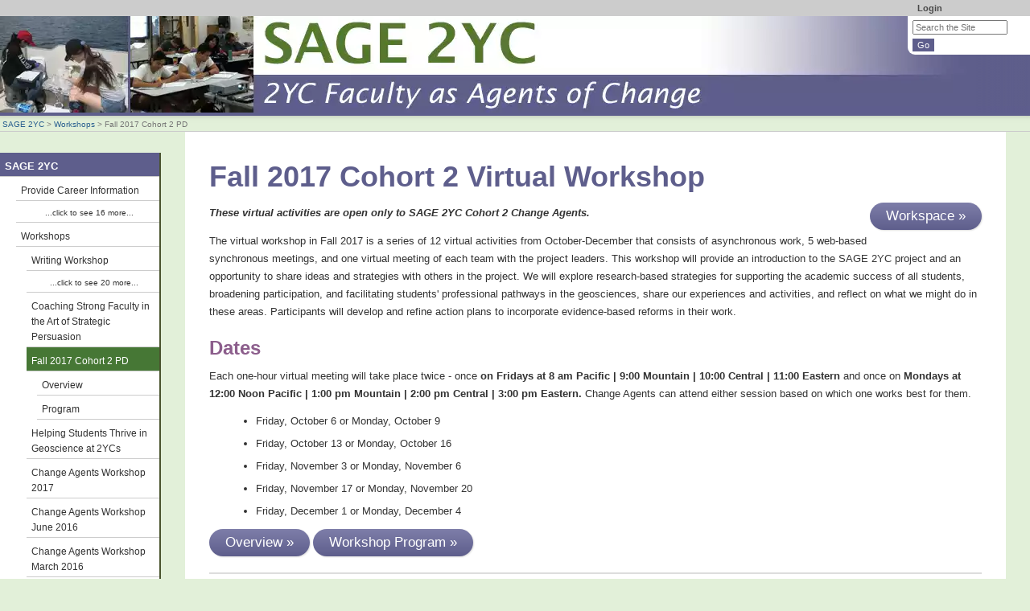

--- FILE ---
content_type: text/html; charset=UTF-8
request_url: https://serc.carleton.edu/sage2yc/workshops/F17-Cohort2/index.html
body_size: 17207
content:
<!--[if lt IE 7 ]> <html lang="en" class="ie6"> <![endif]-->
<!--[if IE 7 ]>    <html lang="en" class="ie7"> <![endif]-->
<!--[if IE 8 ]>    <html lang="en" class="ie8"> <![endif]-->
<!--[if IE 9 ]>    <html lang="en" class="ie9"> <![endif]-->
<!--[if (gt IE 9)|!(IE)]><!-->
<!DOCTYPE html>
<html lang="en">
<!--<![endif]-->
<head>
<meta http-equiv="x-ua-compatible" content="IE=Edge"/> <title>Fall 2017 Cohort 2 Virtual Workshop</title> 
<meta http-equiv="Content-Type" content="text/html; charset=utf-8"><script type="text/javascript">(window.NREUM||(NREUM={})).init={ajax:{deny_list:["bam.nr-data.net"]},feature_flags:["soft_nav"]};(window.NREUM||(NREUM={})).loader_config={licenseKey:"268ac6ae9b",applicationID:"4850779",browserID:"5652808"};;/*! For license information please see nr-loader-rum-1.308.0.min.js.LICENSE.txt */
(()=>{var e,t,r={163:(e,t,r)=>{"use strict";r.d(t,{j:()=>E});var n=r(384),i=r(1741);var a=r(2555);r(860).K7.genericEvents;const s="experimental.resources",o="register",c=e=>{if(!e||"string"!=typeof e)return!1;try{document.createDocumentFragment().querySelector(e)}catch{return!1}return!0};var d=r(2614),u=r(944),l=r(8122);const f="[data-nr-mask]",g=e=>(0,l.a)(e,(()=>{const e={feature_flags:[],experimental:{allow_registered_children:!1,resources:!1},mask_selector:"*",block_selector:"[data-nr-block]",mask_input_options:{color:!1,date:!1,"datetime-local":!1,email:!1,month:!1,number:!1,range:!1,search:!1,tel:!1,text:!1,time:!1,url:!1,week:!1,textarea:!1,select:!1,password:!0}};return{ajax:{deny_list:void 0,block_internal:!0,enabled:!0,autoStart:!0},api:{get allow_registered_children(){return e.feature_flags.includes(o)||e.experimental.allow_registered_children},set allow_registered_children(t){e.experimental.allow_registered_children=t},duplicate_registered_data:!1},browser_consent_mode:{enabled:!1},distributed_tracing:{enabled:void 0,exclude_newrelic_header:void 0,cors_use_newrelic_header:void 0,cors_use_tracecontext_headers:void 0,allowed_origins:void 0},get feature_flags(){return e.feature_flags},set feature_flags(t){e.feature_flags=t},generic_events:{enabled:!0,autoStart:!0},harvest:{interval:30},jserrors:{enabled:!0,autoStart:!0},logging:{enabled:!0,autoStart:!0},metrics:{enabled:!0,autoStart:!0},obfuscate:void 0,page_action:{enabled:!0},page_view_event:{enabled:!0,autoStart:!0},page_view_timing:{enabled:!0,autoStart:!0},performance:{capture_marks:!1,capture_measures:!1,capture_detail:!0,resources:{get enabled(){return e.feature_flags.includes(s)||e.experimental.resources},set enabled(t){e.experimental.resources=t},asset_types:[],first_party_domains:[],ignore_newrelic:!0}},privacy:{cookies_enabled:!0},proxy:{assets:void 0,beacon:void 0},session:{expiresMs:d.wk,inactiveMs:d.BB},session_replay:{autoStart:!0,enabled:!1,preload:!1,sampling_rate:10,error_sampling_rate:100,collect_fonts:!1,inline_images:!1,fix_stylesheets:!0,mask_all_inputs:!0,get mask_text_selector(){return e.mask_selector},set mask_text_selector(t){c(t)?e.mask_selector="".concat(t,",").concat(f):""===t||null===t?e.mask_selector=f:(0,u.R)(5,t)},get block_class(){return"nr-block"},get ignore_class(){return"nr-ignore"},get mask_text_class(){return"nr-mask"},get block_selector(){return e.block_selector},set block_selector(t){c(t)?e.block_selector+=",".concat(t):""!==t&&(0,u.R)(6,t)},get mask_input_options(){return e.mask_input_options},set mask_input_options(t){t&&"object"==typeof t?e.mask_input_options={...t,password:!0}:(0,u.R)(7,t)}},session_trace:{enabled:!0,autoStart:!0},soft_navigations:{enabled:!0,autoStart:!0},spa:{enabled:!0,autoStart:!0},ssl:void 0,user_actions:{enabled:!0,elementAttributes:["id","className","tagName","type"]}}})());var p=r(6154),m=r(9324);let h=0;const v={buildEnv:m.F3,distMethod:m.Xs,version:m.xv,originTime:p.WN},b={consented:!1},y={appMetadata:{},get consented(){return this.session?.state?.consent||b.consented},set consented(e){b.consented=e},customTransaction:void 0,denyList:void 0,disabled:!1,harvester:void 0,isolatedBacklog:!1,isRecording:!1,loaderType:void 0,maxBytes:3e4,obfuscator:void 0,onerror:void 0,ptid:void 0,releaseIds:{},session:void 0,timeKeeper:void 0,registeredEntities:[],jsAttributesMetadata:{bytes:0},get harvestCount(){return++h}},_=e=>{const t=(0,l.a)(e,y),r=Object.keys(v).reduce((e,t)=>(e[t]={value:v[t],writable:!1,configurable:!0,enumerable:!0},e),{});return Object.defineProperties(t,r)};var w=r(5701);const x=e=>{const t=e.startsWith("http");e+="/",r.p=t?e:"https://"+e};var R=r(7836),k=r(3241);const A={accountID:void 0,trustKey:void 0,agentID:void 0,licenseKey:void 0,applicationID:void 0,xpid:void 0},S=e=>(0,l.a)(e,A),T=new Set;function E(e,t={},r,s){let{init:o,info:c,loader_config:d,runtime:u={},exposed:l=!0}=t;if(!c){const e=(0,n.pV)();o=e.init,c=e.info,d=e.loader_config}e.init=g(o||{}),e.loader_config=S(d||{}),c.jsAttributes??={},p.bv&&(c.jsAttributes.isWorker=!0),e.info=(0,a.D)(c);const f=e.init,m=[c.beacon,c.errorBeacon];T.has(e.agentIdentifier)||(f.proxy.assets&&(x(f.proxy.assets),m.push(f.proxy.assets)),f.proxy.beacon&&m.push(f.proxy.beacon),e.beacons=[...m],function(e){const t=(0,n.pV)();Object.getOwnPropertyNames(i.W.prototype).forEach(r=>{const n=i.W.prototype[r];if("function"!=typeof n||"constructor"===n)return;let a=t[r];e[r]&&!1!==e.exposed&&"micro-agent"!==e.runtime?.loaderType&&(t[r]=(...t)=>{const n=e[r](...t);return a?a(...t):n})})}(e),(0,n.US)("activatedFeatures",w.B)),u.denyList=[...f.ajax.deny_list||[],...f.ajax.block_internal?m:[]],u.ptid=e.agentIdentifier,u.loaderType=r,e.runtime=_(u),T.has(e.agentIdentifier)||(e.ee=R.ee.get(e.agentIdentifier),e.exposed=l,(0,k.W)({agentIdentifier:e.agentIdentifier,drained:!!w.B?.[e.agentIdentifier],type:"lifecycle",name:"initialize",feature:void 0,data:e.config})),T.add(e.agentIdentifier)}},384:(e,t,r)=>{"use strict";r.d(t,{NT:()=>s,US:()=>u,Zm:()=>o,bQ:()=>d,dV:()=>c,pV:()=>l});var n=r(6154),i=r(1863),a=r(1910);const s={beacon:"bam.nr-data.net",errorBeacon:"bam.nr-data.net"};function o(){return n.gm.NREUM||(n.gm.NREUM={}),void 0===n.gm.newrelic&&(n.gm.newrelic=n.gm.NREUM),n.gm.NREUM}function c(){let e=o();return e.o||(e.o={ST:n.gm.setTimeout,SI:n.gm.setImmediate||n.gm.setInterval,CT:n.gm.clearTimeout,XHR:n.gm.XMLHttpRequest,REQ:n.gm.Request,EV:n.gm.Event,PR:n.gm.Promise,MO:n.gm.MutationObserver,FETCH:n.gm.fetch,WS:n.gm.WebSocket},(0,a.i)(...Object.values(e.o))),e}function d(e,t){let r=o();r.initializedAgents??={},t.initializedAt={ms:(0,i.t)(),date:new Date},r.initializedAgents[e]=t}function u(e,t){o()[e]=t}function l(){return function(){let e=o();const t=e.info||{};e.info={beacon:s.beacon,errorBeacon:s.errorBeacon,...t}}(),function(){let e=o();const t=e.init||{};e.init={...t}}(),c(),function(){let e=o();const t=e.loader_config||{};e.loader_config={...t}}(),o()}},782:(e,t,r)=>{"use strict";r.d(t,{T:()=>n});const n=r(860).K7.pageViewTiming},860:(e,t,r)=>{"use strict";r.d(t,{$J:()=>u,K7:()=>c,P3:()=>d,XX:()=>i,Yy:()=>o,df:()=>a,qY:()=>n,v4:()=>s});const n="events",i="jserrors",a="browser/blobs",s="rum",o="browser/logs",c={ajax:"ajax",genericEvents:"generic_events",jserrors:i,logging:"logging",metrics:"metrics",pageAction:"page_action",pageViewEvent:"page_view_event",pageViewTiming:"page_view_timing",sessionReplay:"session_replay",sessionTrace:"session_trace",softNav:"soft_navigations",spa:"spa"},d={[c.pageViewEvent]:1,[c.pageViewTiming]:2,[c.metrics]:3,[c.jserrors]:4,[c.spa]:5,[c.ajax]:6,[c.sessionTrace]:7,[c.softNav]:8,[c.sessionReplay]:9,[c.logging]:10,[c.genericEvents]:11},u={[c.pageViewEvent]:s,[c.pageViewTiming]:n,[c.ajax]:n,[c.spa]:n,[c.softNav]:n,[c.metrics]:i,[c.jserrors]:i,[c.sessionTrace]:a,[c.sessionReplay]:a,[c.logging]:o,[c.genericEvents]:"ins"}},944:(e,t,r)=>{"use strict";r.d(t,{R:()=>i});var n=r(3241);function i(e,t){"function"==typeof console.debug&&(console.debug("New Relic Warning: https://github.com/newrelic/newrelic-browser-agent/blob/main/docs/warning-codes.md#".concat(e),t),(0,n.W)({agentIdentifier:null,drained:null,type:"data",name:"warn",feature:"warn",data:{code:e,secondary:t}}))}},1687:(e,t,r)=>{"use strict";r.d(t,{Ak:()=>d,Ze:()=>f,x3:()=>u});var n=r(3241),i=r(7836),a=r(3606),s=r(860),o=r(2646);const c={};function d(e,t){const r={staged:!1,priority:s.P3[t]||0};l(e),c[e].get(t)||c[e].set(t,r)}function u(e,t){e&&c[e]&&(c[e].get(t)&&c[e].delete(t),p(e,t,!1),c[e].size&&g(e))}function l(e){if(!e)throw new Error("agentIdentifier required");c[e]||(c[e]=new Map)}function f(e="",t="feature",r=!1){if(l(e),!e||!c[e].get(t)||r)return p(e,t);c[e].get(t).staged=!0,g(e)}function g(e){const t=Array.from(c[e]);t.every(([e,t])=>t.staged)&&(t.sort((e,t)=>e[1].priority-t[1].priority),t.forEach(([t])=>{c[e].delete(t),p(e,t)}))}function p(e,t,r=!0){const s=e?i.ee.get(e):i.ee,c=a.i.handlers;if(!s.aborted&&s.backlog&&c){if((0,n.W)({agentIdentifier:e,type:"lifecycle",name:"drain",feature:t}),r){const e=s.backlog[t],r=c[t];if(r){for(let t=0;e&&t<e.length;++t)m(e[t],r);Object.entries(r).forEach(([e,t])=>{Object.values(t||{}).forEach(t=>{t[0]?.on&&t[0]?.context()instanceof o.y&&t[0].on(e,t[1])})})}}s.isolatedBacklog||delete c[t],s.backlog[t]=null,s.emit("drain-"+t,[])}}function m(e,t){var r=e[1];Object.values(t[r]||{}).forEach(t=>{var r=e[0];if(t[0]===r){var n=t[1],i=e[3],a=e[2];n.apply(i,a)}})}},1738:(e,t,r)=>{"use strict";r.d(t,{U:()=>g,Y:()=>f});var n=r(3241),i=r(9908),a=r(1863),s=r(944),o=r(5701),c=r(3969),d=r(8362),u=r(860),l=r(4261);function f(e,t,r,a){const f=a||r;!f||f[e]&&f[e]!==d.d.prototype[e]||(f[e]=function(){(0,i.p)(c.xV,["API/"+e+"/called"],void 0,u.K7.metrics,r.ee),(0,n.W)({agentIdentifier:r.agentIdentifier,drained:!!o.B?.[r.agentIdentifier],type:"data",name:"api",feature:l.Pl+e,data:{}});try{return t.apply(this,arguments)}catch(e){(0,s.R)(23,e)}})}function g(e,t,r,n,s){const o=e.info;null===r?delete o.jsAttributes[t]:o.jsAttributes[t]=r,(s||null===r)&&(0,i.p)(l.Pl+n,[(0,a.t)(),t,r],void 0,"session",e.ee)}},1741:(e,t,r)=>{"use strict";r.d(t,{W:()=>a});var n=r(944),i=r(4261);class a{#e(e,...t){if(this[e]!==a.prototype[e])return this[e](...t);(0,n.R)(35,e)}addPageAction(e,t){return this.#e(i.hG,e,t)}register(e){return this.#e(i.eY,e)}recordCustomEvent(e,t){return this.#e(i.fF,e,t)}setPageViewName(e,t){return this.#e(i.Fw,e,t)}setCustomAttribute(e,t,r){return this.#e(i.cD,e,t,r)}noticeError(e,t){return this.#e(i.o5,e,t)}setUserId(e,t=!1){return this.#e(i.Dl,e,t)}setApplicationVersion(e){return this.#e(i.nb,e)}setErrorHandler(e){return this.#e(i.bt,e)}addRelease(e,t){return this.#e(i.k6,e,t)}log(e,t){return this.#e(i.$9,e,t)}start(){return this.#e(i.d3)}finished(e){return this.#e(i.BL,e)}recordReplay(){return this.#e(i.CH)}pauseReplay(){return this.#e(i.Tb)}addToTrace(e){return this.#e(i.U2,e)}setCurrentRouteName(e){return this.#e(i.PA,e)}interaction(e){return this.#e(i.dT,e)}wrapLogger(e,t,r){return this.#e(i.Wb,e,t,r)}measure(e,t){return this.#e(i.V1,e,t)}consent(e){return this.#e(i.Pv,e)}}},1863:(e,t,r)=>{"use strict";function n(){return Math.floor(performance.now())}r.d(t,{t:()=>n})},1910:(e,t,r)=>{"use strict";r.d(t,{i:()=>a});var n=r(944);const i=new Map;function a(...e){return e.every(e=>{if(i.has(e))return i.get(e);const t="function"==typeof e?e.toString():"",r=t.includes("[native code]"),a=t.includes("nrWrapper");return r||a||(0,n.R)(64,e?.name||t),i.set(e,r),r})}},2555:(e,t,r)=>{"use strict";r.d(t,{D:()=>o,f:()=>s});var n=r(384),i=r(8122);const a={beacon:n.NT.beacon,errorBeacon:n.NT.errorBeacon,licenseKey:void 0,applicationID:void 0,sa:void 0,queueTime:void 0,applicationTime:void 0,ttGuid:void 0,user:void 0,account:void 0,product:void 0,extra:void 0,jsAttributes:{},userAttributes:void 0,atts:void 0,transactionName:void 0,tNamePlain:void 0};function s(e){try{return!!e.licenseKey&&!!e.errorBeacon&&!!e.applicationID}catch(e){return!1}}const o=e=>(0,i.a)(e,a)},2614:(e,t,r)=>{"use strict";r.d(t,{BB:()=>s,H3:()=>n,g:()=>d,iL:()=>c,tS:()=>o,uh:()=>i,wk:()=>a});const n="NRBA",i="SESSION",a=144e5,s=18e5,o={STARTED:"session-started",PAUSE:"session-pause",RESET:"session-reset",RESUME:"session-resume",UPDATE:"session-update"},c={SAME_TAB:"same-tab",CROSS_TAB:"cross-tab"},d={OFF:0,FULL:1,ERROR:2}},2646:(e,t,r)=>{"use strict";r.d(t,{y:()=>n});class n{constructor(e){this.contextId=e}}},2843:(e,t,r)=>{"use strict";r.d(t,{G:()=>a,u:()=>i});var n=r(3878);function i(e,t=!1,r,i){(0,n.DD)("visibilitychange",function(){if(t)return void("hidden"===document.visibilityState&&e());e(document.visibilityState)},r,i)}function a(e,t,r){(0,n.sp)("pagehide",e,t,r)}},3241:(e,t,r)=>{"use strict";r.d(t,{W:()=>a});var n=r(6154);const i="newrelic";function a(e={}){try{n.gm.dispatchEvent(new CustomEvent(i,{detail:e}))}catch(e){}}},3606:(e,t,r)=>{"use strict";r.d(t,{i:()=>a});var n=r(9908);a.on=s;var i=a.handlers={};function a(e,t,r,a){s(a||n.d,i,e,t,r)}function s(e,t,r,i,a){a||(a="feature"),e||(e=n.d);var s=t[a]=t[a]||{};(s[r]=s[r]||[]).push([e,i])}},3878:(e,t,r)=>{"use strict";function n(e,t){return{capture:e,passive:!1,signal:t}}function i(e,t,r=!1,i){window.addEventListener(e,t,n(r,i))}function a(e,t,r=!1,i){document.addEventListener(e,t,n(r,i))}r.d(t,{DD:()=>a,jT:()=>n,sp:()=>i})},3969:(e,t,r)=>{"use strict";r.d(t,{TZ:()=>n,XG:()=>o,rs:()=>i,xV:()=>s,z_:()=>a});const n=r(860).K7.metrics,i="sm",a="cm",s="storeSupportabilityMetrics",o="storeEventMetrics"},4234:(e,t,r)=>{"use strict";r.d(t,{W:()=>a});var n=r(7836),i=r(1687);class a{constructor(e,t){this.agentIdentifier=e,this.ee=n.ee.get(e),this.featureName=t,this.blocked=!1}deregisterDrain(){(0,i.x3)(this.agentIdentifier,this.featureName)}}},4261:(e,t,r)=>{"use strict";r.d(t,{$9:()=>d,BL:()=>o,CH:()=>g,Dl:()=>_,Fw:()=>y,PA:()=>h,Pl:()=>n,Pv:()=>k,Tb:()=>l,U2:()=>a,V1:()=>R,Wb:()=>x,bt:()=>b,cD:()=>v,d3:()=>w,dT:()=>c,eY:()=>p,fF:()=>f,hG:()=>i,k6:()=>s,nb:()=>m,o5:()=>u});const n="api-",i="addPageAction",a="addToTrace",s="addRelease",o="finished",c="interaction",d="log",u="noticeError",l="pauseReplay",f="recordCustomEvent",g="recordReplay",p="register",m="setApplicationVersion",h="setCurrentRouteName",v="setCustomAttribute",b="setErrorHandler",y="setPageViewName",_="setUserId",w="start",x="wrapLogger",R="measure",k="consent"},5289:(e,t,r)=>{"use strict";r.d(t,{GG:()=>s,Qr:()=>c,sB:()=>o});var n=r(3878),i=r(6389);function a(){return"undefined"==typeof document||"complete"===document.readyState}function s(e,t){if(a())return e();const r=(0,i.J)(e),s=setInterval(()=>{a()&&(clearInterval(s),r())},500);(0,n.sp)("load",r,t)}function o(e){if(a())return e();(0,n.DD)("DOMContentLoaded",e)}function c(e){if(a())return e();(0,n.sp)("popstate",e)}},5607:(e,t,r)=>{"use strict";r.d(t,{W:()=>n});const n=(0,r(9566).bz)()},5701:(e,t,r)=>{"use strict";r.d(t,{B:()=>a,t:()=>s});var n=r(3241);const i=new Set,a={};function s(e,t){const r=t.agentIdentifier;a[r]??={},e&&"object"==typeof e&&(i.has(r)||(t.ee.emit("rumresp",[e]),a[r]=e,i.add(r),(0,n.W)({agentIdentifier:r,loaded:!0,drained:!0,type:"lifecycle",name:"load",feature:void 0,data:e})))}},6154:(e,t,r)=>{"use strict";r.d(t,{OF:()=>c,RI:()=>i,WN:()=>u,bv:()=>a,eN:()=>l,gm:()=>s,mw:()=>o,sb:()=>d});var n=r(1863);const i="undefined"!=typeof window&&!!window.document,a="undefined"!=typeof WorkerGlobalScope&&("undefined"!=typeof self&&self instanceof WorkerGlobalScope&&self.navigator instanceof WorkerNavigator||"undefined"!=typeof globalThis&&globalThis instanceof WorkerGlobalScope&&globalThis.navigator instanceof WorkerNavigator),s=i?window:"undefined"!=typeof WorkerGlobalScope&&("undefined"!=typeof self&&self instanceof WorkerGlobalScope&&self||"undefined"!=typeof globalThis&&globalThis instanceof WorkerGlobalScope&&globalThis),o=Boolean("hidden"===s?.document?.visibilityState),c=/iPad|iPhone|iPod/.test(s.navigator?.userAgent),d=c&&"undefined"==typeof SharedWorker,u=((()=>{const e=s.navigator?.userAgent?.match(/Firefox[/\s](\d+\.\d+)/);Array.isArray(e)&&e.length>=2&&e[1]})(),Date.now()-(0,n.t)()),l=()=>"undefined"!=typeof PerformanceNavigationTiming&&s?.performance?.getEntriesByType("navigation")?.[0]?.responseStart},6389:(e,t,r)=>{"use strict";function n(e,t=500,r={}){const n=r?.leading||!1;let i;return(...r)=>{n&&void 0===i&&(e.apply(this,r),i=setTimeout(()=>{i=clearTimeout(i)},t)),n||(clearTimeout(i),i=setTimeout(()=>{e.apply(this,r)},t))}}function i(e){let t=!1;return(...r)=>{t||(t=!0,e.apply(this,r))}}r.d(t,{J:()=>i,s:()=>n})},6630:(e,t,r)=>{"use strict";r.d(t,{T:()=>n});const n=r(860).K7.pageViewEvent},7699:(e,t,r)=>{"use strict";r.d(t,{It:()=>a,KC:()=>o,No:()=>i,qh:()=>s});var n=r(860);const i=16e3,a=1e6,s="SESSION_ERROR",o={[n.K7.logging]:!0,[n.K7.genericEvents]:!1,[n.K7.jserrors]:!1,[n.K7.ajax]:!1}},7836:(e,t,r)=>{"use strict";r.d(t,{P:()=>o,ee:()=>c});var n=r(384),i=r(8990),a=r(2646),s=r(5607);const o="nr@context:".concat(s.W),c=function e(t,r){var n={},s={},u={},l=!1;try{l=16===r.length&&d.initializedAgents?.[r]?.runtime.isolatedBacklog}catch(e){}var f={on:p,addEventListener:p,removeEventListener:function(e,t){var r=n[e];if(!r)return;for(var i=0;i<r.length;i++)r[i]===t&&r.splice(i,1)},emit:function(e,r,n,i,a){!1!==a&&(a=!0);if(c.aborted&&!i)return;t&&a&&t.emit(e,r,n);var o=g(n);m(e).forEach(e=>{e.apply(o,r)});var d=v()[s[e]];d&&d.push([f,e,r,o]);return o},get:h,listeners:m,context:g,buffer:function(e,t){const r=v();if(t=t||"feature",f.aborted)return;Object.entries(e||{}).forEach(([e,n])=>{s[n]=t,t in r||(r[t]=[])})},abort:function(){f._aborted=!0,Object.keys(f.backlog).forEach(e=>{delete f.backlog[e]})},isBuffering:function(e){return!!v()[s[e]]},debugId:r,backlog:l?{}:t&&"object"==typeof t.backlog?t.backlog:{},isolatedBacklog:l};return Object.defineProperty(f,"aborted",{get:()=>{let e=f._aborted||!1;return e||(t&&(e=t.aborted),e)}}),f;function g(e){return e&&e instanceof a.y?e:e?(0,i.I)(e,o,()=>new a.y(o)):new a.y(o)}function p(e,t){n[e]=m(e).concat(t)}function m(e){return n[e]||[]}function h(t){return u[t]=u[t]||e(f,t)}function v(){return f.backlog}}(void 0,"globalEE"),d=(0,n.Zm)();d.ee||(d.ee=c)},8122:(e,t,r)=>{"use strict";r.d(t,{a:()=>i});var n=r(944);function i(e,t){try{if(!e||"object"!=typeof e)return(0,n.R)(3);if(!t||"object"!=typeof t)return(0,n.R)(4);const r=Object.create(Object.getPrototypeOf(t),Object.getOwnPropertyDescriptors(t)),a=0===Object.keys(r).length?e:r;for(let s in a)if(void 0!==e[s])try{if(null===e[s]){r[s]=null;continue}Array.isArray(e[s])&&Array.isArray(t[s])?r[s]=Array.from(new Set([...e[s],...t[s]])):"object"==typeof e[s]&&"object"==typeof t[s]?r[s]=i(e[s],t[s]):r[s]=e[s]}catch(e){r[s]||(0,n.R)(1,e)}return r}catch(e){(0,n.R)(2,e)}}},8362:(e,t,r)=>{"use strict";r.d(t,{d:()=>a});var n=r(9566),i=r(1741);class a extends i.W{agentIdentifier=(0,n.LA)(16)}},8374:(e,t,r)=>{r.nc=(()=>{try{return document?.currentScript?.nonce}catch(e){}return""})()},8990:(e,t,r)=>{"use strict";r.d(t,{I:()=>i});var n=Object.prototype.hasOwnProperty;function i(e,t,r){if(n.call(e,t))return e[t];var i=r();if(Object.defineProperty&&Object.keys)try{return Object.defineProperty(e,t,{value:i,writable:!0,enumerable:!1}),i}catch(e){}return e[t]=i,i}},9324:(e,t,r)=>{"use strict";r.d(t,{F3:()=>i,Xs:()=>a,xv:()=>n});const n="1.308.0",i="PROD",a="CDN"},9566:(e,t,r)=>{"use strict";r.d(t,{LA:()=>o,bz:()=>s});var n=r(6154);const i="xxxxxxxx-xxxx-4xxx-yxxx-xxxxxxxxxxxx";function a(e,t){return e?15&e[t]:16*Math.random()|0}function s(){const e=n.gm?.crypto||n.gm?.msCrypto;let t,r=0;return e&&e.getRandomValues&&(t=e.getRandomValues(new Uint8Array(30))),i.split("").map(e=>"x"===e?a(t,r++).toString(16):"y"===e?(3&a()|8).toString(16):e).join("")}function o(e){const t=n.gm?.crypto||n.gm?.msCrypto;let r,i=0;t&&t.getRandomValues&&(r=t.getRandomValues(new Uint8Array(e)));const s=[];for(var o=0;o<e;o++)s.push(a(r,i++).toString(16));return s.join("")}},9908:(e,t,r)=>{"use strict";r.d(t,{d:()=>n,p:()=>i});var n=r(7836).ee.get("handle");function i(e,t,r,i,a){a?(a.buffer([e],i),a.emit(e,t,r)):(n.buffer([e],i),n.emit(e,t,r))}}},n={};function i(e){var t=n[e];if(void 0!==t)return t.exports;var a=n[e]={exports:{}};return r[e](a,a.exports,i),a.exports}i.m=r,i.d=(e,t)=>{for(var r in t)i.o(t,r)&&!i.o(e,r)&&Object.defineProperty(e,r,{enumerable:!0,get:t[r]})},i.f={},i.e=e=>Promise.all(Object.keys(i.f).reduce((t,r)=>(i.f[r](e,t),t),[])),i.u=e=>"nr-rum-1.308.0.min.js",i.o=(e,t)=>Object.prototype.hasOwnProperty.call(e,t),e={},t="NRBA-1.308.0.PROD:",i.l=(r,n,a,s)=>{if(e[r])e[r].push(n);else{var o,c;if(void 0!==a)for(var d=document.getElementsByTagName("script"),u=0;u<d.length;u++){var l=d[u];if(l.getAttribute("src")==r||l.getAttribute("data-webpack")==t+a){o=l;break}}if(!o){c=!0;var f={296:"sha512-+MIMDsOcckGXa1EdWHqFNv7P+JUkd5kQwCBr3KE6uCvnsBNUrdSt4a/3/L4j4TxtnaMNjHpza2/erNQbpacJQA=="};(o=document.createElement("script")).charset="utf-8",i.nc&&o.setAttribute("nonce",i.nc),o.setAttribute("data-webpack",t+a),o.src=r,0!==o.src.indexOf(window.location.origin+"/")&&(o.crossOrigin="anonymous"),f[s]&&(o.integrity=f[s])}e[r]=[n];var g=(t,n)=>{o.onerror=o.onload=null,clearTimeout(p);var i=e[r];if(delete e[r],o.parentNode&&o.parentNode.removeChild(o),i&&i.forEach(e=>e(n)),t)return t(n)},p=setTimeout(g.bind(null,void 0,{type:"timeout",target:o}),12e4);o.onerror=g.bind(null,o.onerror),o.onload=g.bind(null,o.onload),c&&document.head.appendChild(o)}},i.r=e=>{"undefined"!=typeof Symbol&&Symbol.toStringTag&&Object.defineProperty(e,Symbol.toStringTag,{value:"Module"}),Object.defineProperty(e,"__esModule",{value:!0})},i.p="https://js-agent.newrelic.com/",(()=>{var e={374:0,840:0};i.f.j=(t,r)=>{var n=i.o(e,t)?e[t]:void 0;if(0!==n)if(n)r.push(n[2]);else{var a=new Promise((r,i)=>n=e[t]=[r,i]);r.push(n[2]=a);var s=i.p+i.u(t),o=new Error;i.l(s,r=>{if(i.o(e,t)&&(0!==(n=e[t])&&(e[t]=void 0),n)){var a=r&&("load"===r.type?"missing":r.type),s=r&&r.target&&r.target.src;o.message="Loading chunk "+t+" failed: ("+a+": "+s+")",o.name="ChunkLoadError",o.type=a,o.request=s,n[1](o)}},"chunk-"+t,t)}};var t=(t,r)=>{var n,a,[s,o,c]=r,d=0;if(s.some(t=>0!==e[t])){for(n in o)i.o(o,n)&&(i.m[n]=o[n]);if(c)c(i)}for(t&&t(r);d<s.length;d++)a=s[d],i.o(e,a)&&e[a]&&e[a][0](),e[a]=0},r=self["webpackChunk:NRBA-1.308.0.PROD"]=self["webpackChunk:NRBA-1.308.0.PROD"]||[];r.forEach(t.bind(null,0)),r.push=t.bind(null,r.push.bind(r))})(),(()=>{"use strict";i(8374);var e=i(8362),t=i(860);const r=Object.values(t.K7);var n=i(163);var a=i(9908),s=i(1863),o=i(4261),c=i(1738);var d=i(1687),u=i(4234),l=i(5289),f=i(6154),g=i(944),p=i(384);const m=e=>f.RI&&!0===e?.privacy.cookies_enabled;function h(e){return!!(0,p.dV)().o.MO&&m(e)&&!0===e?.session_trace.enabled}var v=i(6389),b=i(7699);class y extends u.W{constructor(e,t){super(e.agentIdentifier,t),this.agentRef=e,this.abortHandler=void 0,this.featAggregate=void 0,this.loadedSuccessfully=void 0,this.onAggregateImported=new Promise(e=>{this.loadedSuccessfully=e}),this.deferred=Promise.resolve(),!1===e.init[this.featureName].autoStart?this.deferred=new Promise((t,r)=>{this.ee.on("manual-start-all",(0,v.J)(()=>{(0,d.Ak)(e.agentIdentifier,this.featureName),t()}))}):(0,d.Ak)(e.agentIdentifier,t)}importAggregator(e,t,r={}){if(this.featAggregate)return;const n=async()=>{let n;await this.deferred;try{if(m(e.init)){const{setupAgentSession:t}=await i.e(296).then(i.bind(i,3305));n=t(e)}}catch(e){(0,g.R)(20,e),this.ee.emit("internal-error",[e]),(0,a.p)(b.qh,[e],void 0,this.featureName,this.ee)}try{if(!this.#t(this.featureName,n,e.init))return(0,d.Ze)(this.agentIdentifier,this.featureName),void this.loadedSuccessfully(!1);const{Aggregate:i}=await t();this.featAggregate=new i(e,r),e.runtime.harvester.initializedAggregates.push(this.featAggregate),this.loadedSuccessfully(!0)}catch(e){(0,g.R)(34,e),this.abortHandler?.(),(0,d.Ze)(this.agentIdentifier,this.featureName,!0),this.loadedSuccessfully(!1),this.ee&&this.ee.abort()}};f.RI?(0,l.GG)(()=>n(),!0):n()}#t(e,r,n){if(this.blocked)return!1;switch(e){case t.K7.sessionReplay:return h(n)&&!!r;case t.K7.sessionTrace:return!!r;default:return!0}}}var _=i(6630),w=i(2614),x=i(3241);class R extends y{static featureName=_.T;constructor(e){var t;super(e,_.T),this.setupInspectionEvents(e.agentIdentifier),t=e,(0,c.Y)(o.Fw,function(e,r){"string"==typeof e&&("/"!==e.charAt(0)&&(e="/"+e),t.runtime.customTransaction=(r||"http://custom.transaction")+e,(0,a.p)(o.Pl+o.Fw,[(0,s.t)()],void 0,void 0,t.ee))},t),this.importAggregator(e,()=>i.e(296).then(i.bind(i,3943)))}setupInspectionEvents(e){const t=(t,r)=>{t&&(0,x.W)({agentIdentifier:e,timeStamp:t.timeStamp,loaded:"complete"===t.target.readyState,type:"window",name:r,data:t.target.location+""})};(0,l.sB)(e=>{t(e,"DOMContentLoaded")}),(0,l.GG)(e=>{t(e,"load")}),(0,l.Qr)(e=>{t(e,"navigate")}),this.ee.on(w.tS.UPDATE,(t,r)=>{(0,x.W)({agentIdentifier:e,type:"lifecycle",name:"session",data:r})})}}class k extends e.d{constructor(e){var t;(super(),f.gm)?(this.features={},(0,p.bQ)(this.agentIdentifier,this),this.desiredFeatures=new Set(e.features||[]),this.desiredFeatures.add(R),(0,n.j)(this,e,e.loaderType||"agent"),t=this,(0,c.Y)(o.cD,function(e,r,n=!1){if("string"==typeof e){if(["string","number","boolean"].includes(typeof r)||null===r)return(0,c.U)(t,e,r,o.cD,n);(0,g.R)(40,typeof r)}else(0,g.R)(39,typeof e)},t),function(e){(0,c.Y)(o.Dl,function(t,r=!1){if("string"!=typeof t&&null!==t)return void(0,g.R)(41,typeof t);const n=e.info.jsAttributes["enduser.id"];r&&null!=n&&n!==t?(0,a.p)(o.Pl+"setUserIdAndResetSession",[t],void 0,"session",e.ee):(0,c.U)(e,"enduser.id",t,o.Dl,!0)},e)}(this),function(e){(0,c.Y)(o.nb,function(t){if("string"==typeof t||null===t)return(0,c.U)(e,"application.version",t,o.nb,!1);(0,g.R)(42,typeof t)},e)}(this),function(e){(0,c.Y)(o.d3,function(){e.ee.emit("manual-start-all")},e)}(this),function(e){(0,c.Y)(o.Pv,function(t=!0){if("boolean"==typeof t){if((0,a.p)(o.Pl+o.Pv,[t],void 0,"session",e.ee),e.runtime.consented=t,t){const t=e.features.page_view_event;t.onAggregateImported.then(e=>{const r=t.featAggregate;e&&!r.sentRum&&r.sendRum()})}}else(0,g.R)(65,typeof t)},e)}(this),this.run()):(0,g.R)(21)}get config(){return{info:this.info,init:this.init,loader_config:this.loader_config,runtime:this.runtime}}get api(){return this}run(){try{const e=function(e){const t={};return r.forEach(r=>{t[r]=!!e[r]?.enabled}),t}(this.init),n=[...this.desiredFeatures];n.sort((e,r)=>t.P3[e.featureName]-t.P3[r.featureName]),n.forEach(r=>{if(!e[r.featureName]&&r.featureName!==t.K7.pageViewEvent)return;if(r.featureName===t.K7.spa)return void(0,g.R)(67);const n=function(e){switch(e){case t.K7.ajax:return[t.K7.jserrors];case t.K7.sessionTrace:return[t.K7.ajax,t.K7.pageViewEvent];case t.K7.sessionReplay:return[t.K7.sessionTrace];case t.K7.pageViewTiming:return[t.K7.pageViewEvent];default:return[]}}(r.featureName).filter(e=>!(e in this.features));n.length>0&&(0,g.R)(36,{targetFeature:r.featureName,missingDependencies:n}),this.features[r.featureName]=new r(this)})}catch(e){(0,g.R)(22,e);for(const e in this.features)this.features[e].abortHandler?.();const t=(0,p.Zm)();delete t.initializedAgents[this.agentIdentifier]?.features,delete this.sharedAggregator;return t.ee.get(this.agentIdentifier).abort(),!1}}}var A=i(2843),S=i(782);class T extends y{static featureName=S.T;constructor(e){super(e,S.T),f.RI&&((0,A.u)(()=>(0,a.p)("docHidden",[(0,s.t)()],void 0,S.T,this.ee),!0),(0,A.G)(()=>(0,a.p)("winPagehide",[(0,s.t)()],void 0,S.T,this.ee)),this.importAggregator(e,()=>i.e(296).then(i.bind(i,2117))))}}var E=i(3969);class I extends y{static featureName=E.TZ;constructor(e){super(e,E.TZ),f.RI&&document.addEventListener("securitypolicyviolation",e=>{(0,a.p)(E.xV,["Generic/CSPViolation/Detected"],void 0,this.featureName,this.ee)}),this.importAggregator(e,()=>i.e(296).then(i.bind(i,9623)))}}new k({features:[R,T,I],loaderType:"lite"})})()})();</script> <LINK REL='SHORTCUT ICON' HREF='/favicon.ico'><meta name="sercmodulelist" content="2356 4910 6968 end">
<meta name="sercmodulename" content="SAGE 2YC:Workshops:Fall 2017 Cohort 2 PD">
<meta name="sercmodulepeers" content="">
<meta name="longtitle" content="Fall 2017 Cohort 2 Virtual Workshop">
<meta name="shorttitle" content="Fall 2017 Cohort 2 PD">
<meta name="sercvocabs" content="455:1 455:46 455:47 end 
61:1 61:3 end
674:2 end 
74:2 74:8 end ">
<meta name="vocab_page_for" content="">
<meta name="serckeywords" content="">
<meta name="sercvocabkeywords" content="Teach the Earth Teaching Environments Two-Year Colleges,  Page Index Page,  Transactional Page,  Event Event Series,  ">
<meta name="keywords" content=" Teach the Earth Teaching Environments Two-Year Colleges,  Page Index Page,  Transactional Page,  Event Event Series,  ">
<meta name="ai_keywords" content="sage 2yc workshops, supporting student success, geoscience education, two-year colleges, faculty professional development, evidence-based reforms, action plans, serc carleton, change agents, workshop program">
<meta name="page_id" content="188676">
<meta name="ai_short_summary" content="ai_short_summary_used">
<meta name="description" content="A workshop webpage for the SAGE 2YC project detailing a Fall 2017 virtual professional development series for Change Agents at two-year colleges, focusing on evidence-based strategies for student success, diversity, equity, inclusion, and action planning in geoscience education, funded by NSF and hosted by NAGT.">
<meta name="long_description" content="A workshop webpage for the SAGE 2YC project detailing a Fall 2017 virtual professional development series for Change Agents at two-year colleges, focusing on evidence-based strategies for student success, diversity, equity, inclusion, and action planning in geoscience education, funded by NSF and hosted by NAGT.">
<meta name="datemodified" content="20240229">
<meta name="datemodifiedminutes" content="1230">
<meta name="datecreated" content="20170925">
<meta name="datecreatedminutes" content="1458">
<meta name="datecreated_solr_dt" content="2017-09-25T19:58:06Z">
<meta name="date_event_start" content="20171006">
<meta name="date_event_end" content="20171204">
<meta name="news_date_expires" content="2030121">
<meta name="news_date_stale" content="2030121">
<meta name="datepublished" content="20170925">
<meta name="datepublishedminutes" content="1458">
<meta name="serctype" content="page live natural_home index">
<meta name="boost" content="1">
<meta name="page_type_boost" content="1">
<meta name="quality_boost" content="0">
<meta name="popularity_boost" content="2">
<meta name="thumburl" content="https://cdn.serc.carleton.edu/images/thumbs/local/sage2yc/workshops/F17-Cohort2/index.html.serc.carleton.edu_80.webp">
<meta name="thumbwidth" content="80">
<meta name="thumbheight" content="60">
<meta name="thumbid" content="0">
<meta name="sercviewprivs" content=" public ">
<meta name="sercsearchablefiles" content="">
<meta name="sort_string" content="">
<meta property="og:title" content="Fall 2017 Cohort 2 PD">
<meta property="og:site_name" content="Fall 2017 Cohort 2 PD">
<meta property="og:description" content="A workshop webpage for the SAGE 2YC project detailing a Fall 2017 virtual professional development series for Change Agents at two-year colleges, focusing on evidence-based strategies for student success, diversity, equity, inclusion, and action planning in geoscience education, funded by NSF and hosted by NAGT.">
<meta property="og:locale" content="en_US">
<meta property="og:type" content="website">
<meta property="og:url" content="https://serc.carleton.edu/sage2yc/workshops/F17-Cohort2/index.html">
<meta property="og:updated_time" content="2024-02-29T12:30:35-0600">
<meta property="fb:app_id" content="357747647995292">

<meta name="viewport" content="width=device-width, initial-scale=1" />

<link rel='stylesheet' type='text/css' media='screen' href='//cdn.serc.carleton.edu/compiledstyles/sage_interior_2017.v1760475102.css'>
<link rel='stylesheet' type='text/css' media='print' href='//cdn.serc.carleton.edu/styles/print.v1763565875.css'>
	<script type='text/javascript' src='/scripts/js-cookie/src/js.cookie.v1731709179.js'></script>
	<script type='text/javascript' src='/scripts/modernizr.custom.10-18-11.v1731709179.js'></script>	<script type='text/javascript' defer src='/scripts/local/base_vanilla.v1763565875.js'></script>
	<script type='text/javascript' src='/scripts/jquery/1.12.4/jquery.min.js'></script>
	<script type='text/javascript' src='/scripts/local/serc_constants.v1763565875.js'></script>
	<script type='text/javascript' defer src='/scripts/local/web_socket_functions.v1763565875.js'></script>
	<script>
	(function(i,s,o,g,r,a,m){i['GoogleAnalyticsObject']=r;i[r]=i[r]||function(){
	(i[r].q=i[r].q||[]).push(arguments)},i[r].l=1*new Date();a=s.createElement(o),
	m=s.getElementsByTagName(o)[0];a.async=1;a.src=g;m.parentNode.insertBefore(a,m)
	})(window,document,'script','//www.google-analytics.com/analytics.js','ga');
	
	ga('create', 'UA-355624-1', 'auto');
	ga('send', 'pageview');
	</script><!-- Global site tag (gtag.js) - Google Analytics -->
<script async src='https://www.googletagmanager.com/gtag/js?id=G-F9CF6JM8MS'></script>
<script>
  window.dataLayer = window.dataLayer || [];
  function gtag(){dataLayer.push(arguments);}
  gtag('js', new Date());

  gtag('config', 'G-F9CF6JM8MS');
</script>
	<script type='text/javascript' src='/scripts/local/chrome_specific/default.v1731709179.js'></script>
 
	<script type="text/javascript"> 
		window.addEventListener('DOMContentLoaded', (event) => {
        	let class_name_list_string = "nagt_not_member not_logged_in ";
        	let class_name_array = class_name_list_string.split(" ");
        	class_name_array.map(function (element) {
       			if(element != ""){
                  document.body.classList.add(element.trim()); 
       			}
        	});
		});</script>
</head> <body  class='claro' > 
<div id="skip"><a href="#content">Skip to Main Content</a><a href="#nav">Skip to Navigation</a></div> 
	<div id='serc-account-bar'>
		<div id='serc-account-link'>
			<div id='account-menu'><a id='accountMenuTitle' href='https://serc.carleton.edu/account/loginout.php?return_url=https://serc.carleton.edu/sage2yc/workshops/F17-Cohort2/index.html'>Login</a></div>
		</div>
		<div id='serc-quick-links'>
			<a class='ajax-toggle' targetid='serc-quick-links' autotoggle='true' data-silent-load='true' href='/admin/ajax/ajax_handler.php?action=serc_quick_links&url=https://serc.carleton.edu/sage2yc/workshops/F17-Cohort2/index.html'></a>
		</div>
	</div><header id='header'><div class='imagebanner' id='imagebanner1'
		      style='
			left: 0;
			height: 120px;
			
			background: #5E5E8C;
			background-image: url(https://cdn.serc.carleton.edu/images/sage2yc/sage_banner_2017_2.webp);
			background-position: top left;
			background-repeat: no-repeat;
			overflow: hidden;
		      '>
<div class='imagebanner-transparent-fade'
			style='
			left: 0px;
			width: 1515px;
			height: 120px;
			background: -webkit-linear-gradient(right,	rgba(94,94,140,1) 3%, rgba(94,94,140,0) 20%);
			background: -moz-linear-gradient(	right,	rgba(94,94,140,1) 3%, rgba(94,94,140,0) 20%);
			background: -ms-linear-gradient(	right,	rgba(94,94,140,1) 3%, rgba(94,94,140,0) 20%);
			background: -o-linear-gradient(		right,	rgba(94,94,140,1) 3%, rgba(94,94,140,0) 20%);
			background: linear-gradient(to 		left,				rgba(94,94,140,1) 3%, rgba(94,94,140,0) 20%);
			filter: progid:DXImageTransform.Microsoft.gradient( startColorstr=#5E5E8C, endColorstr=#005E5E8C,GradientType=1 ); 
			'></div></div>
<div class='phoneheader'>
<h1>SAGE 2YC</h1>
<h2>Faculty as Agents of Change</h2>
</div></header>
<nav id='crumbs' aria-label='Breadcrumb'><a href='/sage2yc'>SAGE 2YC</a> &gt; <a href='/sage2yc/workshops'>Workshops</a> &gt; <span aria-current='page'>Fall 2017 Cohort 2 PD</span></nav>
<div id='serc-contentwrapper'><!-- serc-content-start --><main id="content" class="serc-content"><a name="content"></a><div class='serc-editable' id='contentId2037783'><h1>Fall 2017 Cohort 2 Virtual Workshop</h1>
<p><a href='/sage2yc/workshops/F17-Cohort2/workspace/index.html' class=' linkbutton  biglinkbutton  rightlink '>Workspace »</a></p>
<p><strong><em>These virtual activities are open only to SAGE 2YC Cohort 2 Change Agents.</em></strong></p>
The virtual workshop in Fall 2017 is a series of 12 virtual activities from October-December that consists of asynchronous work, 5 web-based synchronous meetings, and one virtual meeting of each team with the project leaders.


This workshop will provide an introduction to the SAGE 2YC project and an opportunity to share ideas and strategies with others in the project. We will explore research-based strategies for supporting the academic success of all students, broadening participation, and facilitating students&#039; professional pathways in the geosciences, share our experiences and activities, and reflect on what we might do in these areas. Participants will develop and refine action plans to incorporate evidence-based reforms in their work. <br />
<h2>Dates</h2>
<p>Each one-hour virtual meeting will take place twice - once <strong>on Fridays at 8 am Pacific | 9:00 Mountain | 10:00 Central | 11:00 Eastern</strong> and once on <strong>Mondays at 12:00 Noon Pacific | 1:00 pm Mountain | 2:00 pm Central | 3:00 pm Eastern.</strong> Change Agents can attend either session based on which one works best for them.</p>

<ul>
<li>Friday, October 6 or Monday, October 9</li>
<li>Friday, October 13 or Monday, October 16</li>
<li>Friday, November 3 or Monday, November 6</li>
<li>Friday, November 17 or Monday, November 20</li>
<li>Friday, December 1 or Monday, December 4</li>
</ul>
<p>
<a href='overview.html' class=' linkbutton  biglinkbutton '>Overview »</a> <a href='program.html' class=' linkbutton  biglinkbutton '>Workshop Program »</a></p>

<hr />

<p>This workshop is part of the Supporting and Advancing Geoscience in Two-Year Colleges: Faculty as Change Agents project, is sponsored by the <a href='http://nagt.org/index.html'>National Association of Geoscience Teachers</a> and the <a href='https://nagt.org/nagt/divisions/2yc/index.html' >NAGT Geo2YC Division</a>, and is supported by the National Science Foundation Division of Undergraduate Education through grants DUE 1525593, 1524605, 1524623, and 1524800.</p>
<p>Disclaimer: Any opinions, findings, conclusions or recommendations expressed in this website are those of the author(s) and do not necessarily reflect the views of the National Science Foundation.</p> </div>
<div id='nextprev'> <br><p class='nextprev'>&nbsp;&nbsp;&nbsp;&nbsp;&nbsp;<a  name='next' href='/sage2yc/workshops/F17-Cohort2/overview.html'> Next Page &#187;</a></p> </div>
</main> <!-- serc-content-end --><div id='serc-sidebar'><nav id='nav' aria-label='Main'>  
 

<!-- fullnav menu start -->


<ul>
	<li class='fullnavelement'><span class='topnavelement'><a href='/sage2yc/index.html'>SAGE 2YC</a></span>

	<ul>

		<li class='fullnavelement'><a href='/sage2yc/careers/index.html'>Provide Career Information</a></li>

		<li class='collapse1 fullnavelement collapse '><a href='/sage2yc/career_prep/index.html'>Increase Career Preparation</a></li>

		<li class='collapse1 fullnavelement collapse '><a href='/sage2yc/transfer/index.html'>Support Geoscience Transfer Students</a></li>

		<li class='collapse1 fullnavelement collapse '><a href='/sage2yc/self_regulated/index.html'>Develop Self-Regulated Learners</a></li>

		<li class='collapse1 fullnavelement collapse '><a href='/sage2yc/geo_ell/index.html'>Support English Language Learners</a></li>

		<li class='collapse1 fullnavelement collapse '><a href='/sage2yc/validation/index.html'>Empower 2YC Students with Validation</a></li>

		<li class='collapse1 fullnavelement collapse '><a href='/sage2yc/stereotype/index.html'>Mitigate Stereotype Threat and Solo Status</a></li>

		<li class='collapse1 fullnavelement collapse '><a href='/sage2yc/disabilities/index.html'>Support 2YC Students with Disabilities</a></li>

		<li class='collapse1 fullnavelement collapse '><a href='/sage2yc/firstgen/index.html'>Support First-Generation Students</a></li>

		<li class='collapse1 fullnavelement collapse '><a href='/sage2yc/active_learning/index.html'>Active Learning</a></li>

		<li class='collapse1 fullnavelement collapse '><a href='/sage2yc/undergrad_research/index.html'>Engage 2YC Students in Research</a></li>

		<li class='collapse1 fullnavelement collapse '><a href='/sage2yc/synthesis/academic/index.html'>Supporting the Academic Success of All Students</a></li>

		<li class='collapse1 fullnavelement collapse '><a href='/sage2yc/synthesis/pathways/index.html'>Facilitating Students' Professional Pathways</a></li>

		<li class='collapse1 fullnavelement collapse '><a href='/sage2yc/synthesis/transfer/index.html'>Supporting 2YC-4YCU Transfer</a></li>

		<li class='collapse1 fullnavelement collapse '><a href='/sage2yc/synthesis/DEI/index.html'>Increasing Diversity, Equity, and Inclusion</a></li>

		<li class='collapse1 fullnavelement collapse '><a href='/sage2yc/synthesis/region/index.html'>Developing a Regional Community</a></li>

		<li class='collapse1 fullnavelement collapse '><a href='/sage2yc/synthesis/change/index.html'>Making and Sustaining Change</a></li>

		<li class='fullnavelement navexpander' id='hide1'><a>...click to see 16 more...</a></li>

		<li class='fullnavelement'><a href='/sage2yc/workshops/index.html'>Workshops</a>
	<ul>

			<li class='fullnavelement'><a href='/sage2yc/workshops/writing2021/index.html'>Writing Workshop</a></li>

			<li class='collapse2 fullnavelement collapse '><a href='/sage2yc/workshops/c3x_funding/index.html'>2021 C3X Funding Workshop</a></li>

			<li class='collapse2 fullnavelement collapse '><a href='/sage2yc/workshops/Sum21-C3X/index.html'>SAGE 2YC C3X Summer 2021</a></li>

			<li class='collapse2 fullnavelement collapse '><a href='/sage2yc/workshops/vivaldi_2021/workspace/index.html'>Whistling Vivaldi Workspace</a></li>

			<li class='collapse2 fullnavelement collapse '><a href='/sage2yc/workshops/S21-C3X/index.html'>Spring 2021 Cohort 3 Extension</a></li>

			<li class='collapse2 fullnavelement collapse '><a href='/sage2yc/workshops/c3_celebration/index.html'>Cohort 3 Celebration</a></li>

			<li class='collapse2 fullnavelement collapse '><a href='/sage2yc/workshops/fall2020/index.html'>Fall 2020 Virtual Activities</a></li>

			<li class='collapse2 fullnavelement collapse '><a href='/sage2yc/workshops/Sum20-Cohort3/index.html'>SAGE 2YC Summer 2020 Cohort 3 Workshop</a></li>

			<li class='collapse2 fullnavelement collapse '><a href='/sage2yc/workshops/march272020/index.html'>Using course-level data in a spirit of inquiry: Addressing enrollment, equity, and student success</a></li>

			<li class='collapse2 fullnavelement collapse '><a href='/sage2yc/workshops/S20-Cohort3/index.html'>Spring 2020 Cohort 3 Workshop</a></li>

			<li class='collapse2 fullnavelement collapse '><a href='/sage2yc/workshops/agu2019/index.html'>AGU 2019: Inclusive and Effective College Science Classrooms</a></li>

			<li class='collapse2 fullnavelement collapse '><a href='/sage2yc/workshops/gsa2019/index.html'>GSA 2019: Inclusive and Effective College Science Classrooms</a></li>

			<li class='collapse2 fullnavelement collapse '><a href='/sage2yc/workshops/june2019/index.html'>Workshop 2019</a></li>

			<li class='collapse2 fullnavelement collapse '><a href='/sage2yc/workshops/strong_programs18/index.html'>Building Strong Geoscience Programs at Two-Year Colleges</a></li>

			<li class='collapse2 fullnavelement collapse '><a href='/sage2yc/workshops/AGU18_coach/index.html'>COAChing Strong Two-Year College Educators in Strategic Negotiations</a></li>

			<li class='collapse2 fullnavelement collapse '><a href='/sage2yc/workshops/GSA18_diversity/index.html'>Supporting Diversity in Two-Year College Geoscience Programs</a></li>

			<li class='collapse2 fullnavelement collapse '><a href='/sage2yc/workshops/c1-june2018/index.html'>Cohort 1 Workshop 2018</a></li>

			<li class='collapse2 fullnavelement collapse '><a href='/sage2yc/workshops/c2-june2018/index.html'>Cohort 2 Workshop 2018</a></li>

			<li class='collapse2 fullnavelement collapse '><a href='/sage2yc/workshops/C1-virtual/index.html'>Cohort 1 Virtual Activities</a></li>

			<li class='collapse2 fullnavelement collapse '><a href='/sage2yc/workshops/WS18-Cohort2/index.html'>Winter-Spring 2018 Cohort 2 PD</a></li>

			<li class='collapse2 fullnavelement collapse '><a href='/sage2yc/workshops/OS18_pathways/index.html'>Building Pathways for Success</a></li>

			<li class='fullnavelement navexpander' id='hide2'><a>...click to see 20 more...</a></li>

			<li class='fullnavelement'><a href='/sage2yc/workshops/OS18_coach/index.html'>Coaching Strong Faculty in the Art of Strategic Persuasion</a></li>

			<li class='fullnavelement'><a class='currentmodule currentlocation' href='/sage2yc/workshops/F17-Cohort2/index.html'>Fall 2017 Cohort 2 PD</a>

<div id='localnav'>
	<div id='localnav-editable'><a name='nav' style='display: none'></a>
		<ul>
			 </li>
			<li  class='navelement '><a href='/sage2yc/workshops/F17-Cohort2/overview.html' >Overview</a> </li>
			<li  class='navelement '><a href='/sage2yc/workshops/F17-Cohort2/program.html' >Program</a> 
		</ul>
	</div>
</div>

</li>

			<li class='fullnavelement'><a href='/sage2yc/workshops/GSA17_thrive/index.html'>Helping Students Thrive in Geoscience at 2YCs</a></li>

			<li class='fullnavelement'><a href='/sage2yc/workshops/june2017/index.html'>Change Agents Workshop 2017</a></li>

			<li class='fullnavelement'><a href='/sage2yc/workshops/june2016/index.html'>Change Agents Workshop June 2016</a></li>

			<li class='fullnavelement'><a href='/sage2yc/workshops/march2016/index.html'>Change Agents Workshop March 2016</a></li>

			<li class='fullnavelement'><a href='/sage2yc/workshops/webinar011516/index.html'>Change Agent Webinar - January 15, 2016</a></li>

			<li class='fullnavelement'><a href='/sage2yc/studentsuccess/osm16/index.html'>Ocean Sciences Meeting 2016</a></li>

			<li class='fullnavelement'><a href='/sage2yc/studentsuccess/local2015nyc/index.html'>NYC Local Workshop 2015</a></li>

			<li class='fullnavelement'><a href='/sage2yc/studentsuccess/local2015losangeles/index.html'>Los Angeles Local Workshop 2015</a></li>

			<li class='fullnavelement'><a href='/sage2yc/studentsuccess/local2015illinois/index.html'>Illinois Local Workshop 2015</a></li>

			<li class='fullnavelement'><a href='/sage2yc/studentsuccess/local2015raleigh/index.html'>Raleigh Local Workshop 2015</a></li>

			<li class='fullnavelement'><a href='/sage2yc/studentsuccess/local2015portland/index.html'>Oregon Local Workshop 2015</a></li>

			<li class='fullnavelement'><a href='/sage2yc/studentsuccess/local2015williamsburg/index.html'>Williamsburg Local Workshop 2015</a></li>

			<li class='fullnavelement'><a href='/sage2yc/studentsuccess/ASLO2014/index.html'>Ocean Science 2014 Supporting Student Success Workshop</a></li>

			<li class='fullnavelement'><a href='/sage2yc/studentsuccess/texas2014/index.html'>Texas 2014 Supporting Student Success Workshop</a></li>

			<li class='fullnavelement'><a href='/sage2yc/studentsuccess/local2014raleigh/index.html'>Raleigh Local Workshop 2014</a></li>

			<li class='fullnavelement'><a href='/sage2yc/studentsuccess/local2014nyc/index.html'>New York Local Workshop 2014</a></li>

			<li class='fullnavelement'><a href='/sage2yc/studentsuccess/local2014kansascity/index.html'>Kansas City Local Workshop 2014</a></li>

			<li class='fullnavelement'><a href='/sage2yc/studentsuccess/local2014portland/index.html'>Portland Local Workshop 2014</a></li>

			<li class='fullnavelement'><a href='/sage2yc/studentsuccess/local2014richmond/index.html'>Richmond Local Workshop 2014</a></li>

			<li class='fullnavelement'><a href='/sage2yc/studentsuccess/workshop2013/index.html'>Supporting Student Success in Geoscience at Two-year Colleges</a></li>

			<li class='fullnavelement'><a href='/sage2yc/workforce/workforce2013ASLO/index.html'>ASLO 2013 Workforce Workshop</a></li>

			<li class='fullnavelement'><a href='/sage2yc/workforce/workforce2013texas/index.html'>Texas 2013 Workforce Workshop</a></li>

			<li class='fullnavelement'><a href='/sage2yc/studentsuccess/GSA2013/index.html'>GSA 2013 Supporting Student Success in Geoscience at Two-year Colleges</a></li>

			<li class='fullnavelement'><a href='/sage2yc/workforce/local2013chicago/index.html'>Chicago Local Workshop 2013</a></li>

			<li class='fullnavelement'><a href='/sage2yc/workforce/local2013alaska/index.html'>Alaska Local Workshop 2013</a></li>

			<li class='fullnavelement'><a href='/sage2yc/workforce/local2013georgia/index.html'>Georgia Local Workshop 2013</a></li>

			<li class='fullnavelement'><a href='/sage2yc/workforce/local2013virginia/index.html'>Virginia Local Workshop 2013</a></li>

			<li class='fullnavelement'><a href='/sage2yc/workforce/local2013la/index.html'>LA Local Workshop 2013</a></li>

			<li class='fullnavelement'><a href='/sage2yc/workforce2012/index.html'>Preparing Students in Two-year Colleges for Careers</a></li>

			<li class='fullnavelement'><a href='/sage2yc/workforce/workforce2012GSA/index.html'>GSA 2012 Preparing Workforce and Transfer Students in 2YC</a></li>

			<li class='fullnavelement'><a href='/sage2yc/studentsuccess/local2015kansascity/index.html'>Kansas City Local Workshop 2015</a></li>

	</ul>
</li>

		<li class='fullnavelement'><a href='/sage2yc/teams/index.html'>Change Agent Teams</a></li>

		<li class='fullnavelement'><a href='/sage2yc/about/index.html'>About SAGE 2YC</a></li>
	</ul>
</li>

</ul>

<!-- fullnav menu end -->

 </nav>
 </div></div><div id='searchbox'><form method='get' action='/sage2yc/search.html'>
	<input type='text' name='search_text' aria-label='Search the site'  size='17' placeholder='Search the Site'>
	<input type=submit value='Go' class='searchboxsubmit'  name=search></form></div><div id='related-links-block'><a class='ajax-toggle' targetid='related-links-block' autotoggle='true' data-emit-event='recommendations_ready' href='/admin/ajax/ajax_handler.php?action=recommendations_get&element_type=module&element_id=2356&url_key=https%3A%2F%2Fserc.carleton.edu%2Fsage2yc%2Fworkshops%2FF17-Cohort2%2Findex.html'></a></div>
<div id='wib-block'><a class='ajax-toggle' targetid='wib-block' autotoggle='true' data-silent-load='true'  href='/admin/ajax/ajax_handler.php?action=get_wib_html_block&current_url=https://serc.carleton.edu/sage2yc/workshops/F17-Cohort2/index.html'></a></div>  <footer id="footer"> 
<a href='http://nsf.gov'><img src='https://cdn.serc.carleton.edu/images/serc/nsf_logo_transparent.webp' width='66' height='66' alt='NSF' crossorigin='anonymous' class='floating'></a> 


<a href='https://nagt.org/nagt/divisions/2yc/index.html'><img src='https://cdn.serc.carleton.edu/images/earthandmind/posts/nagt_logo.v2.webp' width='82' height='70' alt='NAGT Logo' crossorigin='anonymous' class='floatingright'></a> 

<a href='https://nagt.org/index.html'><img src='https://cdn.serc.carleton.edu/images/nagt/publications/trenches/issues/nagt_2yc_logo.webp' width='200' height='74' alt='NAGT 2YC Logo' crossorigin='anonymous' class='floatingright'></a> 


<a href='https://serc.carleton.edu/serc/index.html'><img src='https://cdn.serc.carleton.edu/images/serc/serc_standard_footer_logo_2020.v3.webp' width='182' height='60' alt='SERC' crossorigin='anonymous' class='floatingright'></a> 



<div id='subfooter-2014'>
             <div class='col col-150'>
                 <h3>About</h3>
                 <ul>
                     <li><a href='/serc/about/index.html' >About this Site</a></li>
                     <li><a href='/serc/accessibility.html' >Accessibility</a></li>
                     <li><a href='/serc/printer_friendly.html' >Printing</a></li>
                     <li><a href='/serc/privacy.html' >Privacy</a></li>
                     <li><a href='/serc/feedback.html' >Feedback</a></li>
                 </ul>
             </div>
 
             <div class='col col-300'>
                 <h3>Reuse</h3>
<p><a href='https://serc.carleton.edu/serc/terms_of_use.html' >Citing and Terms of Use</a></p>				 

<div class='mediumsmall'>
<p>Material on this page is offered under a 
                 <a href='https://creativecommons.org/licenses/by-nc-sa/4.0/' >Creative Commons license</a>  unless otherwise noted below.</p>
                 <p><a href='javascript:void(0);' class='toggle-display' toggleid='page_reuse_text'>Show terms of use for text on this page »</a></p>
                 <div id='page_reuse_text'><h4>Page Text</h4> A standard license applies as described above.</div>
                 <p><a href='javascript:void(0);' class='toggle-display' toggleid='media_reuse_list'>Show terms of use for media on this page »</a></p>
</div>
                 <div id='media_reuse_list'><h4>Images</h4><ul>
<li class='border'>None found in this page</li></ul><h4>Files</h4><ul>
<li class='border'>None found in this page</li></ul></div>
                     <div class='small'><a href='https://serc.carleton.edu/serc/terms_of_use.html' >More information</a></div>       
             </div>
 
             <div class='col col-400'>
                 <br />
                 <br />
                 <ul>
                      <li>Initial Publication Date: September 25, 2017 </li>
                     <li>Short URL: https://serc.carleton.edu/188676<br />
                             <span class="small"><a href='/serc/quick_url.html' >What&#039;s This?</a></span>
                         
                     </li>
                 </ul>

             </div>
         </div> 
</footer>  <div id='web_socket_url' data-url='wss://websocket.serc.carleton.edu' style='visibility: hidden'> </div><div id='web_analytics_user_group' data-user-group=public data-beta-user=false   style='visibility: hidden'> </div><script>
		var r = new XMLHttpRequest();
		var current_url = window.location.href;
		current_url = encodeURIComponent(current_url);
		var ajax_url = '/admin/ajax/ajax_handler.php?action=record_wib_page_view&current_url=' + current_url;
		r.open('GET', ajax_url, true);
		r.onreadystatechange = function () {
			if (r.readyState != 4 || r.status != 200) return;
		};
		r.send();
	</script> 
<script type="text/javascript">window.NREUM||(NREUM={});NREUM.info={"beacon":"bam.nr-data.net","licenseKey":"268ac6ae9b","applicationID":"4850779","transactionName":"YANVbUBSCEJWVRZcDVlJYktbHBBQRRkVQhUYBVhdVxwUVEZDB0YWaA5WV1ZfA0MZRgpF","queueTime":0,"applicationTime":22,"atts":"TERWGwhIG0w=","errorBeacon":"bam.nr-data.net","agent":""}</script></body>  </html>


--- FILE ---
content_type: text/css
request_url: https://cdn.serc.carleton.edu/compiledstyles/sage_interior_2017.v1760475102.css
body_size: 29774
content:
/* =============================================================================
   
   a bunch of normalizing elements from htmlboilerplate
   ========================================================================== */
/* HTML5 display definitions*/
article,
aside,
details,
figcaption,
figure,
footer,
header,
hgroup,
nav,
section {
  display: block;
}
audio,
canvas,
video {
  display: inline-block;
  *display: inline;
  *zoom: 1;
}
audio:not([controls]) {
  display: none;
}
[hidden] {
  display: none;
}
/* better IE and iOS behaviors */
html {
  font-size: 100%;
  -webkit-text-size-adjust: 100%;
  -ms-text-size-adjust: 100%;
}
/* Improve readability of pre-formatted text in all browsers */
pre {
  white-space: pre;
  white-space: pre-wrap;
  word-wrap: break-word;
}
/* Position subscript and superscript content without affecting line-height: h5bp.com/k */
sub,
sup {
  font-size: 75%;
  line-height: 0;
  position: relative;
  vertical-align: baseline;
}
sup {
  top: -0.5em;
}
sub {
  bottom: -0.25em;
}
/* 1. Improve image quality when scaled in IE7: h5bp.com/d */
img {
  -ms-interpolation-mode: bicubic;
}
/*
 * Correct overflow not hidden in IE9
*/
svg:not(:root) {
  overflow: hidden;
}
/*
 * 1. Correct color not inheriting in IE6/7/8/9
 * 2. Correct alignment displayed oddly in IE6/7
*/
legend {
  border: 0;
  *margin-left: -7px;
  padding: 0;
  white-space: normal;
}
/*
 * 1. Correct font-size not inheriting in all browsers
 * 2. Remove margins in FF3/4 S5 Chrome
 * 3. Define consistent vertical alignment display in all browsers
*/
button,
input,
select,
textarea {
  font-size: 100%;
  margin: 0;
  vertical-align: baseline;
  *vertical-align: middle;
}
/*
 * 1. Define line-height as normal to match FF3/4 (set using !important in the UA stylesheet)
*/
button,
input {
  line-height: normal;
}
/*
 * 1. Display hand cursor for clickable form elements
 * 2. Allow styling of clickable form elements in iOS
 * 3. Correct inner spacing displayed oddly in IE7 (doesn't effect IE6)
*/
button,
input[type="button"],
input[type="reset"],
input[type="submit"] {
  cursor: pointer;
  -webkit-appearance: button;
  *overflow: visible;
}
/*
 * Re-set default cursor for disabled elements
*/
button[disabled],
input[disabled] {
  cursor: default;
}
/*
 * Consistent box sizing and appearance
*/
input[type="checkbox"],
input[type="radio"] {
  box-sizing: border-box;
  padding: 0;
  *width: 13px;
  *height: 13px;
}
input[type="search"] {
  -webkit-appearance: textfield;
  -moz-box-sizing: content-box;
  -webkit-box-sizing: content-box;
  box-sizing: content-box;
}
input[type="search"]::-webkit-search-decoration,
input[type="search"]::-webkit-search-cancel-button {
  -webkit-appearance: none;
}
/* Contain floats: h5bp.com/q */
.clearfix:before,
.clearfix:after,
.container:before,
.container:after,
.container-fluid:before,
.container-fluid:after,
.row:before,
.row:after {
  content: "";
  display: table;
}
.clearfix:after,
.container:after,
.container-fluid:after,
.row:after {
  clear: both;
}
.clearfix,
.container,
.container-fluid,
.row {
  *zoom: 1;
}
/* ======================================================
 *That's the end of the boilerplate fixes.
 * ======================================================
*/
body {
  font-family: Lucida Sans Unicode, Lucida Grande, Lucida Sans, Verdana, Helvetica, Arial, sans-serif;
  font-size: 14px;
  line-height: 1.65em;
  color: #333333;
}
/*lucida sans unicode doens't do bold/italics well */
strong,
em,
b,
i {
  font-family: "Lucida Sans", "Lucida Grande", "Lucida Sans Unicode", Verdana, Helvetica, Arial, sans-serif;
}
pre {
  font-family: "Andale Mono", "Courier New", Courier, monospace;
}
body {
  margin: 0;
  padding: 0;
  background-color: #ffffff;
}
/* --------base styles for standard elements -------------*/
h1 {
  color: #5E5E8C;
  font-weight: normal;
  font-size: 240%;
  line-height: 1.2em;
  margin-bottom: 0;
}
h2 {
  color: #8c5e8c;
  font-weight: normal;
  font-size: 190%;
  margin-bottom: 4px;
  line-height: 1.2em;
}
h3 {
  color: #5E5E8C;
  font-weight: normal;
  font-size: 135%;
  margin-bottom: 0;
}
h4,
h4 a,
h4 a:visited {
  color: #5E5E8C;
  margin-bottom: 0;
}
h2 a,
h3 a,
h2 a:visited,
h3 a:visited {
  color: #8c5e8c;
}
h2 a:hover,
h3 a:hover {
  color: #5E5E8C;
}
/* link colors */
a {
  color: #285E8F;
}
a:visited {
  color: #683131;
}
p {
  margin-top: 0;
  margin-bottom: 1em;
  text-align: left;
}
ol {
  margin: 1%;
  padding-left: 7%;
}
ul {
  margin: 1%;
  padding-left: 7%;
}
li {
  margin: 1%;
}
img {
  border: 0px;
  max-width: 100%;
  height: auto;
  image-orientation: none;
}
.original-image-container {
  max-width: 100%;
}
hr {
  height: 1px;
}
dt {
  font-weight: bold;
  margin-left: 1.5em;
}
dd {
  margin-bottom: 1em;
  margin-left: 1.5em;
}
fieldset {
  margin-top: 2em;
  margin-bottom: 2em;
}
legend {
  color: #000;
  font-weight: bold;
  font-size: 110%;
}
th {
  font-weight: normal;
  border-bottom: 1px solid #ccc;
  border-left: 1px solid #dedede;
  padding-left: 2px;
}
#skip a,
.visuallyhidden,
.navskip a {
  position: absolute;
  left: -10000px;
  top: auto;
  width: 1px;
  height: 1px;
  overflow: hidden;
}
#skip a:focus,
.navskip a:focus {
  position: absolute;
  top: 0px;
  left: 0px;
  display: block;
  z-index: 100000;
  color: #ffffff;
  background: #f60000;
  padding: 4px;
  width: auto;
  height: auto;
}
.navskip a:focus {
  position: relative;
}
#header {
  padding: 0px;
  margin: 0px;
  margin-top: 20px;
  background-repeat: no-repeat;
  width: auto;
}
#titlebar {
  position: absolute;
  right: 5px;
  top: 10px;
}
#header img {
  border: 0;
}
.headerimagelink {
  display: block;
  width: auto;
  margin: 0px;
}
#header .logo-link a .logo-header {
  margin-top: 0;
  font-size: 240%;
  margin-bottom: 10px;
}
#header .logo-link a,
#header.logo-link a:visited {
  color: #5E5E8C;
  text-decoration: none;
  margin-left: 20px;
  padding: 10px;
  display: inline-block;
}
/*--display by default in new chrome's set display:none in local chrome if we don't want it --*/
#serc-account-bar {
  font-family: Verdana, Arial, Helvetica, sans-serif;
  font-size: 13px;
  line-height: 1.4em;
  display: block;
  background: #ccc;
  width: 100%;
  height: 20px;
  z-index: 100;
  position: absolute;
  top: 0;
  left: 0;
}
#serc-account-bar #serc-quick-links {
  display: inline-block;
  float: right;
  margin-right: 0px;
  text-align: right;
}
@media (max-width: 650px) {
  #serc-account-bar #serc-quick-links {
    display: none;
  }
}
#serc-account-link {
  float: right;
  margin-right: 0px;
  display: block;
  width: 250px;
}
#serc-account-link:hover {
  z-index: 100;
  cursor: pointer;
}
#serc-account-link a {
  text-decoration: none;
}
#serc-account-link a:hover {
  text-decoration: underline;
}
/* breadcrumb styles */
#crumbs {
  border-bottom: 1px solid #cccccc;
  border-top: 2px solid #5E5E8C;
  margin: 0;
  padding: 3px;
  line-height: 1em;
  font-size: 0.8em;
  color: #757575;
}
#crumbs a {
  text-decoration: none;
  color: #285E8F;
}
#crumbs a:hover {
  text-decoration: underline;
}
#crumbs em {
  font-weight: normal;
  font-style: normal;
}
/*-- includes default left margin to leave space for nav ---*/
#serc-contentwrapper {
  display: flex;
  flex-grow: 1;
  flex-direction: column;
}
.serc-content {
  flex: 1;
  padding: 0px;
  padding-left: 20px;
  margin-right: 30px;
  padding-top: 0px;
  padding-bottom: 50px;
  max-width: 990px;
}
.navexpander {
  color: #777;
  font-size: 85%;
  text-align: center;
}
.nextprev {
  float: right;
  margin-right: 20px;
}
.nextprev a {
  text-decoration: none;
}
.relatedlinks {
  width: 170px;
  float: right;
  padding: 0px;
  margin: 10px 0px 5px 5px;
  clear: all;
  z-index: 1;
}
#serc-sidebar {
  flex-basis: auto;
  width: 150px;
  margin-rigth: 1.5em;
}
/*if the screen is more than 650px put the sidebar on the left
 *  at smaller sizes we put it after the content (in it's natural location)
 *  under the assumption that the nav menu has been moved by js to the top
 */
@media (min-width: 650px) {
  #serc-sidebar {
    order: -1;
  }
  #serc-contentwrapper {
    flex-direction: row;
  }
}
/*-------default width nav --------------*/
#nav {
  line-height: 1.3em;
  margin-top: 2em;
  padding: 0;
  padding-left: 15px;
  background: #fff;
  overflow-wrap: break-word;
  word-wrap: break-word;
  hyphens: auto;
}
#nav a {
  display: block;
  padding: 3px;
  text-decoration: none;
  color: #333333;
  margin: 0;
  font-size: 0.9em;
  padding: 7px 2px 3px 6px;
  border-bottom: 1px solid #cccccc;
}
#nav .fullnavelement .topnavelement a {
  background: #5E5E8C;
  color: #ffffff;
  font-weight: bold;
  font-size: 1em;
  margin-left: -0.5em;
}
#nav .fullnavelement .topnavelement a:hover {
  color: #ffffff;
}
#nav a.currentlocation,
#nav .fullnavelement a.currentlocation,
#nav .fullnavelement a:hover {
  background: #467735;
  color: #ffffff;
}
#nav a:hover {
  background: #5E5E8C;
  color: #ffffff;
}
#nav ul {
  list-style-type: none;
  padding: 0;
  margin: 0;
  padding-left: 0.5em;
}
#nav #localnav ul {
  padding-left: 1em;
}
#nav .fullnavelement ul {
  padding-left: 1em;
}
#nav li {
  margin: 0;
  padding: 0;
}
.navelement {
  padding-left: 0px;
}
#nav li.navsubelement {
  padding-left: 0.5em;
}
#nav li.navsubsubelement {
  padding-left: 1em;
}
#nav li.navsubsubsubelement {
  padding-left: 1.5em;
}
.nav-heading {
  color: #ffffff;
  background: #8c5e8c;
}
#nav li.ttenavlink a {
  margin-left: -1.2em;
  color: #555;
  font-size: 0.8em;
}
#nav li.ttenavlink a:hover {
  color: #fff;
}
#footer {
  height: 60px;
  margin: 0;
  padding: 0;
  margin-top: 100px;
  width: auto;
  z-index: 1;
  clear: both;
}
#footer img {
  border: 0;
}
#subfooter {
  color: #757575;
  margin: 0;
  padding: 1px;
  padding-left: 14px;
  border-top: 2px solid #5E5E8C;
  border-bottom: 7px solid #5E5E8C;
  width: auto;
  z-index: 1;
  clear: both;
  font-size: x-small;
  line-height: 1em;
}
#subfooter .label {
  color: #777;
}
#subfooter a {
  color: #777;
  text-decoration: none;
}
/* 2014 footer */
#subfooter-2014 {
  background: #eee;
  font-size: 14px;
  line-height: 16px;
  padding-left: 10%;
  padding-bottom: 50px;
  z-index: 1;
  clear: both;
  word-wrap: break-word;
}
#subfooter-2014 abbr {
  border-bottom: 1px grey dotted;
}
#subfooter-2014 .col {
  width: 100px;
  min-height: 100px;
  display: inline-block;
  vertical-align: top;
  margin-left: 2%;
}
#subfooter-2014 .col-150 {
  width: 150px;
}
#subfooter-2014 .col-200 {
  width: 200px;
}
#subfooter-2014 .col-300 {
  width: 300px;
}
#subfooter-2014 .col-400 {
  width: 400px;
}
#subfooter-2014 .col h3 {
  padding: 10px;
  padding-left: 0;
}
#subfooter-2014 .col ul {
  margin: 0;
  padding: 0;
}
#subfooter-2014 .col ul li,
#subfooter-2014 #media_reuse_list ul li {
  list-style: none;
  padding: 3px;
  padding-left: 0;
}
#subfooter-2014 #media_reuse_list,
#subfooter-2014 #page_reuse_text {
  display: none;
}
#subfooter-2014 #media_reuse_list ul li {
  padding: 4px;
  margin-bottom: 10px;
}
#subfooter-2014 #media_reuse_list h5,
#subfooter-2014 #page_reuse_text h5 {
  margin: 8px 0 0;
}
#subfooter-2014 #page_reuse_text {
  margin: 10px 0;
}
#footer .footer-sponsors {
  display: flex;
  justify-content: space-around;
}
#footer .footer-sponsors area {
  display: inline-block;
  padding-left: 3%;
}
@media screen and (max-width: 600px) {
  #subfooter-2014 {
    padding-left: 2%;
  }
}
@media screen and (max-width: 480px) {
  #subfooter-2014 .col-400,
  #subfooter-2014 .col-300,
  #subfooter-2014 .col-150 {
    width: 90%;
  }
}
/* only the required parts of dijit+claro styles for the tooltips */
/* dijit.css */
.dijitTooltip {
  position: absolute;
  z-index: 2000;
  display: block;
  left: 0;
  top: -10000px;
  overflow: visible;
}
.dijitTooltipContainer {
  border: solid black 2px;
  background: #b8b5b5;
  color: black;
  font-size: small;
}
.dijitTooltipFocusNode {
  padding: 2px 2px 2px 2px;
}
.dijitTooltipConnector {
  position: absolute;
}
.dijit_a11y .dijitTooltipConnector {
  display: none;
}
.dijitTooltipData {
  display: none;
}
.dijitBackgroundIframe {
  /* IMPORTANT: iframe used to prevent problems with PDF or other applets overlaying menus etc */
  position: absolute;
  left: 0;
  top: 0;
  width: 100%;
  height: 100%;
  z-index: -1;
  border: 0;
  padding: 0;
  margin: 0;
}
/* end dijit.css */
/* Dialog.css (all) */
.claro .dijitDialog {
  border: 1px solid #769dc0;
  -webkit-box-shadow: 0 1px 5px rgba(0, 0, 0, 0.25);
  -moz-box-shadow: 0 1px 5px rgba(0, 0, 0, 0.25);
  box-shadow: 0 1px 5px rgba(0, 0, 0, 0.25);
}
.claro .dijitDialogPaneContent {
  background: #ffffff repeat-x top left;
  border-top: 1px solid #769dc0;
  padding: 10px 8px;
  position: relative;
}
.claro .dijitDialogPaneContentArea {
  margin: -10px -8px;
  padding: 10px 8px;
}
.claro .dijitDialogPaneActionBar {
  background-color: #efefef;
  padding: 3px 5px 2px 7px;
  text-align: right;
  border-top: 1px solid #d3d3d3;
  margin: 10px -8px -10px;
}
.claro .dijitDialogPaneActionBar .dijitButton {
  float: none;
}
.claro .dijitDialogTitleBar {
  border: 1px solid #ffffff;
  border-top: none;
  background-color: #abd6ff;
  background-image: url("images/titlebar.png");
  background-repeat: repeat-x;
  padding: 5px 7px 4px 7px;
}
.claro .dijitDialogTitle {
  padding: 0 1px;
  font-size: 1.091em;
}
.claro .dijitDialogCloseIcon {
  background: url("images/dialogCloseIcon.png");
  background-repeat: no-repeat;
  position: absolute;
  right: 5px;
  height: 15px;
  width: 21px;
}
.dj_ie6 .claro .dijitDialogCloseIcon {
  background-image: url("images/dialogCloseIcon8bit.png");
}
.claro .dijitDialogCloseIconHover {
  background-position: -21px;
}
.claro .dijitDialogCloseIconActive {
  background-position: -42px;
}
.claro .dijitTooltip,
.claro .dijitTooltipDialog {
  background: transparent;
}
.dijitTooltipBelow {
  padding-top: 13px;
  padding-left: 3px;
  padding-right: 3px;
}
.dijitTooltipAbove {
  padding-bottom: 13px;
  padding-left: 3px;
  padding-right: 3px;
}
.claro .dijitTooltipContainer {
  background-color: #ffffff;
  background-image: url("images/tooltipGradient.png");
  background-repeat: repeat-x;
  background-position: bottom;
  border: 1px solid #769dc0;
  padding: 6px 8px;
  -moz-border-radius: 4px;
  border-radius: 4px;
  -webkit-box-shadow: 0 1px 3px rgba(0, 0, 0, 0.25);
  -moz-box-shadow: 0 1px 3px rgba(0, 0, 0, 0.25);
  box-shadow: 0 1px 3px rgba(0, 0, 0, 0.25);
  font-size: 1em;
}
.dj_ie6 .claro .dijitTooltipContainer {
  background-image: none;
}
.claro .dijitTooltipConnector {
  border: 0;
  z-index: 2;
  background-image: url("images/tooltip.png");
  background-repeat: no-repeat;
  width: 16px;
  height: 14px;
}
.dj_ie6 .claro .dijitTooltipConnector {
  background-image: url("images/tooltip8bit.png");
}
.claro .dijitTooltipABRight .dijitTooltipConnector {
  left: auto !important;
  right: 3px;
}
.claro .dijitTooltipBelow .dijitTooltipConnector {
  top: 0;
  left: 3px;
  background-position: -31px 0;
  width: 16px;
  height: 14px;
}
.claro .dijitTooltipAbove .dijitTooltipConnector {
  bottom: 0;
  left: 3px;
  background-position: -15px 0;
  width: 16px;
  height: 14px;
}
.dj_ie7 .claro .dijitTooltipAbove .dijitTooltipConnector,
.dj_ie6 .claro .dijitTooltipAbove .dijitTooltipConnector {
  bottom: -1px;
}
.claro .dijitTooltipLeft {
  padding-right: 14px;
}
.claro .dijitTooltipLeft .dijitTooltipConnector {
  right: 0;
  background-position: 0 0;
  width: 16px;
  height: 14px;
}
.claro .dijitTooltipRight {
  padding-left: 14px;
}
.claro .dijitTooltipRight .dijitTooltipConnector {
  left: 0;
  background-position: -48px 0;
  width: 16px;
  height: 14px;
}
.claro .dijitDialogUnderlay {
  background: #ffffff;
}
/* end Dialog.css */
.dropshadow {
  -moz-box-shadow: 1px 1px 2px #ddd;
  -webkit-box-shadow: 1px 1px 2px #ddd;
  box-shadow: 1px 1px 2px #ddd;
}
.dropshadow-dark {
  -moz-box-shadow: 1px 1px 2px #777;
  -webkit-box-shadow: 1px 1px 2px #777;
  box-shadow: 1px 1px 2px #777;
}
ol.arabic-numbers {
  list-style-type: arabic-numbers;
}
ol.lower-alpha {
  list-style-type: lower-alpha;
}
ol.upper-alpha {
  list-style-type: upper-alpha;
}
ol.lower-roman {
  list-style-type: lower-roman;
}
ol.upper-roman {
  list-style-type: upper-roman;
}
/* ----------support for standard cms tag generate styles------------ */
.skiplinks {
  font-size: 50%;
  color: #fff;
}
.skiplinks a {
  font-size: 50%;
  color: #fff;
}
.disclaimer {
  font-size: 80%;
  line-height: 100%;
}
.small {
  font-size: max(70%, 11px);
  line-height: 140%;
}
.smallpale {
  font-size: 9px;
  color: #aaa;
  text-decoration: none;
}
.em2 {
  color: #a77;
  font-style: normal;
}
.mediumsmall {
  font-size: max(80%, 11px);
  line-height: 160%;
}
.small .small,
.small .mediumsmall,
.mediumsmall .small,
.mediumsmall .mediumsmall {
  font-size: inherit;
}
.mediumpale {
  font-size: 11px;
  line-height: 14px;
  color: #aaa;
}
img.thumbnail {
  margin: 10px;
}
.floating {
  margin: 10px;
  float: left;
}
.floatingright {
  margin: 10px;
  float: right;
}
.textcenter {
  text-align: center;
}
.inline-block {
  display: inline-block;
}
.inline-block h1 {
  text-align: left;
}
dev.floating {
  margin: 10px;
  float: left;
}
div.floating p {
  text-align: center;
}
.halfcolumnright {
  float: right;
  width: 48%;
  margin-left: 2%;
}
@media screen and (max-width: 700px) {
  .halfcolumnright {
    float: none;
    margin-left: 0;
    width: 100%;
    clear: both;
  }
}
.column-element-no-wrap {
  display: inline-block;
  width: 100%;
}
/* put around content to autoflow over two or three columns*/
.twocolumn {
  column-count: 2;
  -webkit-column-count: 2;
  -moz-column-count: 2;
  padding: 15px;
}
.twocolumn h2,
.twocolumn h3,
.twocolumn h4 {
  margin-top: 0;
}
.threecolumn {
  column-count: 3;
  -webkit-column-count: 3;
  -moz-column-count: 3;
  padding: 15px;
}
.threecolumn h2,
.threecolumn h3,
.threecolumn h4 {
  margin-top: 0;
}
.threecolumn ul li,
.twocolumn ul li {
  -webkit-column-break-inside: avoid;
  break-inside: avoid;
}
/* total hack to deal with FF not doing break-inside
 * FF won't break tables, need to wrap li content in a
 * p so that the li retains its marker
 */
.threecolumn ul li p,
.twocolumn ul li p {
  display: inline-table;
}
.link-bar-left .twocolumn,
.link-bar-left .threecolumn {
  padding: 5px;
}
.relatedlinks {
  font-size: 11px;
  line-height: 11px;
  color: #000;
  border: 1px solid #d22;
  border-bottom: 1px solid #d22;
  background: #fff;
  position: relative;
}
.relatedlinks h3 {
  font-size: 16px;
  line-height: 16px;
  border: 0;
  margin: 0;
  color: #fff;
  background: #b22;
  font-weight: normal;
}
.relatedlinks p {
  padding: 2px;
  margin: 0;
}
.relatedlinks ul {
  list-style-type: none;
  padding: 2px;
  margin: 0;
}
.relatedlinks li {
  margin: 0;
  padding: 0;
  margin-bottom: 6px;
}
.author,
.attribution,
.publicationhistory {
  margin-bottom: 8px;
  font-size: max(95%, 11px);
  line-height: 110%;
  color: #757575;
}
.attribution a,
.publicationhistory a,
.attribution a:visited,
.publicationhistory a:visited {
  color: #757575;
}
.publicationhistory .showntitle a,
.attribution .showntitle a {
  background: #757575;
  color: #fff;
  padding: 2px 4px 0px 4px;
  font-size: 90%;
  border-radius: 7px 7px 0 0;
}
.publicationhistory .shownbody,
.attribution .shownbody {
  border-radius: 7px;
  border: 3px solid #757575;
  margin-bottom: 10px;
}
.authortemplated .left_right_flex .serc-editable p {
  margin-bottom: 0;
}
.clearboth {
  clear: both;
  display: block;
  content: "";
}
.rightcolumn {
  float: right;
  width: 250px;
  border-left: 1px solid #999;
  border-bottom: 1px solid #999;
  margin-left: 10px;
  margin-bottom: 5px;
  padding-left: 8px;
  padding-bottom: 5px;
  background: #fff;
}
.rightcolumn-flex {
  min-width: 250px;
  max-width: 300px;
  padding: 10px;
  padding-top: 0px;
}
.rightlink {
  float: right;
  font-weight: bold;
  font-size: 80%;
  margin-bottom: 5px;
}
/* Some standard contextbox definitions */
.pullquote {
  color: #4d4d4d;
  float: center;
  background-color: #E2F0D9;
  border: 3px solid #8c5e8c;
  padding: 10px;
  margin: 10px 40px 10px 40px;
  border-radius: 3px;
}
.descriptionpullquote {
  font-size: 1.1em;
  float: center;
  background-color: #ffffff;
  border: 2px solid #8c5e8c;
  border-bottom: 3px solid #8c5e8c;
  padding: 5px;
  padding-top: 0px;
  margin: 15px 10px 10px 5px;
  color: #333333;
  overflow: auto;
  border-radius: 4px;
}
.descriptionpullquote h4,
.descriptionpullquote h2 {
  margin-top: 0;
  color: #ffffff;
  background: #8c5e8c;
  display: block;
  border-bottom: 1px solid #8c5e8c;
  padding: 2px;
  margin-left: -5px;
  margin-right: -5px;
}
.descriptionpullquote h2 {
  font-size: 1.1em;
}
.descriptionpullquote p {
  padding: 5px;
  margin: 0px;
}
.descriptionpullquote .thumbimage {
  margin-right: 15px;
}
.context,
.context3 {
  color: #120c12;
}
.context > h2:first-child,
.context3 > h2:first-child {
  margin-top: -10px;
  margin-bottom: 10px;
  margin-left: -10px;
  margin-right: -10px;
  padding: 5px;
}
.context > p:first-child:empty + h2,
.context3 > p:first-child:empty + h2 {
  margin-top: -26px;
  margin-bottom: 10px;
  margin-left: -10px;
  margin-right: -10px;
  padding: 5px;
}
.context > br:first-child + h2,
.context3 > br:first-child + h2 {
  margin-top: -36px;
  margin-bottom: 10px;
  margin-left: -10px;
  margin-right: -10px;
  padding: 5px;
}
.context > h3:first-child,
.context3 > h3:first-child {
  margin-top: -10px;
  margin-bottom: 10px;
  margin-left: -10px;
  margin-right: -10px;
  padding: 5px;
}
.context > p:first-child:empty + h3,
.context3 > p:first-child:empty + h3 {
  margin-top: -26px;
  margin-bottom: 10px;
  margin-left: -10px;
  margin-right: -10px;
  padding: 5px;
}
.context > br:first-child + h3,
.context3 > br:first-child + h3 {
  margin-top: -36px;
  margin-bottom: 10px;
  margin-left: -10px;
  margin-right: -10px;
  padding: 5px;
}
.context > h4:first-child,
.context3 > h4:first-child {
  margin-top: -10px;
  margin-bottom: 10px;
  margin-left: -10px;
  margin-right: -10px;
  padding: 5px;
}
.context > p:first-child:empty + h4,
.context3 > p:first-child:empty + h4 {
  margin-top: -26px;
  margin-bottom: 10px;
  margin-left: -10px;
  margin-right: -10px;
  padding: 5px;
}
.context > br:first-child + h4,
.context3 > br:first-child + h4 {
  margin-top: -36px;
  margin-bottom: 10px;
  margin-left: -10px;
  margin-right: -10px;
  padding: 5px;
}
.context > h2:first-child,
.context3 > h2:first-child,
.context > p:first-child:empty + h2,
.context3 > p:first-child:empty + h2,
.context > br:first-child + h2,
.context3 > br:first-child + h2 {
  background: #8c5e8c;
  color: #E2F0D9;
}
.context > h2:first-child a,
.context3 > h2:first-child a,
.context > p:first-child:empty + h2 a,
.context3 > p:first-child:empty + h2 a,
.context > br:first-child + h2 a,
.context3 > br:first-child + h2 a {
  color: inherit;
}
.context > h3:first-child,
.context3 > h3:first-child,
.context > p:first-child:empty + h3,
.context3 > p:first-child:empty + h3,
.context > br:first-child + h3,
.context3 > br:first-child + h3 {
  background: #8c5e8c;
  color: #E2F0D9;
}
.context > h3:first-child a,
.context3 > h3:first-child a,
.context > p:first-child:empty + h3 a,
.context3 > p:first-child:empty + h3 a,
.context > br:first-child + h3 a,
.context3 > br:first-child + h3 a {
  color: inherit;
}
.context > h4:first-child,
.context3 > h4:first-child,
.context > p:first-child:empty + h4,
.context3 > p:first-child:empty + h4,
.context > br:first-child + h4,
.context3 > br:first-child + h4 {
  background: #8c5e8c;
  color: #E2F0D9;
}
.context > h4:first-child a,
.context3 > h4:first-child a,
.context > p:first-child:empty + h4 a,
.context3 > p:first-child:empty + h4 a,
.context > br:first-child + h4 a,
.context3 > br:first-child + h4 a {
  color: inherit;
}
.context2 {
  border: 5px solid #5E5E8C;
  border-radius: 4px;
  background: #ffffff;
  margin-left: 0;
  margin-right: 0;
  color: #0c0c12;
}
.context2 > h2:first-child {
  margin-top: -10px;
  margin-bottom: 10px;
  margin-left: -10px;
  margin-right: -10px;
  padding: 5px;
}
.context2 > p:first-child:empty + h2 {
  margin-top: -26px;
  margin-bottom: 10px;
  margin-left: -10px;
  margin-right: -10px;
  padding: 5px;
}
.context2 > br:first-child + h2 {
  margin-top: -36px;
  margin-bottom: 10px;
  margin-left: -10px;
  margin-right: -10px;
  padding: 5px;
}
.context2 > h3:first-child {
  margin-top: -10px;
  margin-bottom: 10px;
  margin-left: -10px;
  margin-right: -10px;
  padding: 5px;
}
.context2 > p:first-child:empty + h3 {
  margin-top: -26px;
  margin-bottom: 10px;
  margin-left: -10px;
  margin-right: -10px;
  padding: 5px;
}
.context2 > br:first-child + h3 {
  margin-top: -36px;
  margin-bottom: 10px;
  margin-left: -10px;
  margin-right: -10px;
  padding: 5px;
}
.context2 > h4:first-child {
  margin-top: -10px;
  margin-bottom: 10px;
  margin-left: -10px;
  margin-right: -10px;
  padding: 5px;
}
.context2 > p:first-child:empty + h4 {
  margin-top: -26px;
  margin-bottom: 10px;
  margin-left: -10px;
  margin-right: -10px;
  padding: 5px;
}
.context2 > br:first-child + h4 {
  margin-top: -36px;
  margin-bottom: 10px;
  margin-left: -10px;
  margin-right: -10px;
  padding: 5px;
}
.context2 > h2:first-child,
.context2 > p:first-child:empty + h2,
.context2 > br:first-child + h2 {
  background: #5E5E8C;
  color: #ffffff;
}
.context2 > h2:first-child a,
.context2 > p:first-child:empty + h2 a,
.context2 > br:first-child + h2 a {
  color: inherit;
}
.context2 > h3:first-child,
.context2 > p:first-child:empty + h3,
.context2 > br:first-child + h3 {
  background: #5E5E8C;
  color: #ffffff;
}
.context2 > h3:first-child a,
.context2 > p:first-child:empty + h3 a,
.context2 > br:first-child + h3 a {
  color: inherit;
}
.context2 > h4:first-child,
.context2 > p:first-child:empty + h4,
.context2 > br:first-child + h4 {
  background: #5E5E8C;
  color: #ffffff;
}
.context2 > h4:first-child a,
.context2 > p:first-child:empty + h4 a,
.context2 > br:first-child + h4 a {
  color: inherit;
}
.context3 {
  background: #E2F0D9;
  float: right;
  margin-right: 5px;
  width: 38%;
}
@media only screen and (max-width: 650px) {
  .pullquote.context3 {
    width: 100%;
    float: none;
    margin: 0;
  }
}
.context4 {
  background: #ffffff;
  border: 1px solid #cccccc;
  padding: 6px;
  margin: 0;
  -moz-box-shadow: 1px 1px 2px #ddd;
  -webkit-box-shadow: 1px 1px 2px #ddd;
  box-shadow: 1px 1px 2px #ddd;
}
.context6 {
  margin: 15px 10px 10px 5px;
  font-size: 22px;
  color: #8c5e8c;
  border: none;
  background: none;
  line-height: 26px;
}
.context6:before {
  content: '\201C';
  font-size: 50px;
  float: left;
  color: #cccccc;
  font-family: Georgia, serif;
}
.context6:after {
  content: '\201D';
  font-size: 50px;
  line-height: 0;
  position: relative;
  top: 23px;
  color: #cccccc;
  font-family: Georgia, serif;
}
a.linkbutton,
a.view-more-link {
  -moz-box-shadow: 1px 1px 2px #ddd;
  -webkit-box-shadow: 1px 1px 2px #ddd;
  box-shadow: 1px 1px 2px #ddd;
  background: -moz-linear-gradient(top, #7e7ea9, #5E5E8C);
  background: -webkit-linear-gradient(top, #7e7ea9, #5E5E8C);
  background: -o-linear-gradient(top, #7e7ea9, #5E5E8C);
  background: -ms-linear-gradient(top, #7e7ea9, #5E5E8C);
  background: linear-gradient(to bottom, #7e7ea9, #5E5E8C);
  background-color: #5E5E8C;
  -moz-border-radius: 20px;
  -webkit-border-radius: 20px;
  border-radius: 20px;
  display: inline-block;
  cursor: pointer;
  color: #ffffff;
  font-size: 100%;
  font-weight: normal;
  padding: 5px 12px;
  text-decoration: none;
}
a.linkbutton:hover,
a.linkbutton:visited,
a.linkbutton:active,
a.view-more-link:hover,
a.view-more-link:visited,
a.view-more-link:active {
  color: #ffffff;
}
a.linkbutton:hover,
a.view-more-link:hover {
  background: #5E5E8C;
}
a.linkbutton:active,
a.view-more-link:active {
  position: relative;
  top: 1px;
}
a.biglinkbutton {
  font-size: 130%;
  padding: 6px 20px;
}
.shownversion {
  display: none;
}
.hiddenversion {
  display: block;
}
.hiddenversion h3 {
  display: inline-block;
}
/*--if it has class showatstart  then don't hide to start--*/
.showatstart.shownversion {
  display: block;
}
.showatstart.hiddenversion {
  display: none;
}
.shownbody {
  border: 1px solid #bbb;
  padding: 8px;
}
.showntitle {
  position: relative;
  top: 10px;
  background-color: none;
  padding: 8px;
}
.showntitle a {
  text-decoration: none;
}
.hiddenversion a {
  text-decoration: none;
}
H4.hiddenheader {
  margin-top: 0;
}
.rightfloat {
  float: right;
}
.leftfloat {
  float: left;
}
.bigfirstline:first-line {
  font-size: 133%;
}
.narrowbox {
  font-size: 1.3em;
  font-weight: bold;
  float: right;
  width: 300px;
  padding: 0px;
  margin: 2px;
  margin-right: 0;
  margin-bottom: 10px;
  clear: both;
  color: #555;
}
.red {
  color: #f00;
}
.green {
  color: #0f0;
}
.blue {
  color: #00f;
}
.vocabprefix {
  color: #757575;
}
.form-file-upload {
  max-width: 600px;
  padding: 10px;
  background: #eff3ef;
  margin-bottom: 20px;
  margin-top: 20px;
  border: 2px solid #353;
}
.form-file-upload .shownbody {
  background: #fafafa;
}
/* lots of styles for faceted search display */
.facetwrapper {
  width: 300px;
  float: right;
  margin-left: 10px;
}
.searchtrivia {
  color: #333;
}
p.searchhit {
  margin-bottom: 0px;
}
.searchhitdiv {
  clear: left;
  padding-bottom: 5px;
}
.searchreturndetails {
  color: #4B774B;
}
.searchnextprev {
  float: right;
  margin-right: 20px;
  font-size: 1.1em;
}
.limitbox {
  border: 1px solid #aaa;
  border-top: none;
  margin-bottom: 10px;
  border-radius: 0 0 3px 3px;
  box-shadow: 2px 2px 4px 1px #eee;
  margin-right: 314px;
}
.facetwrapper .limit-full-description {
  display: none;
}
.currentsearchlimits {
  font-weight: bold;
  font-size: 0.85em;
  line-height: 1.1em;
  text-align: center;
  padding: 0px;
  padding-right: 20px;
  margin: 0px;
  border: 1px solid #aaa;
  background: #f1f1f1;
  color: #a8a8a8;
  border-radius: 3px 3px 0 0 ;
  margin-right: 314px;
}
.browseshowall a,
.browseshowall a:visited {
  font-size: 0.85em;
  font-weight: normal;
  color: #757575;
  text-decoration: none;
}
.browseshowall a:hover {
  text-decoration: underline;
  color: #285E8F;
}
.facettooltip {
  padding-top: 20px;
  font-size: 120%;
}
/* need to rework these to reduce redundancy with a common browselimit */
/* class and  separate limit1, limit2.... classes to hold the different colors */
.browselimit {
  font-size: 0.85em;
  margin: 0;
  color: #757575;
}
.browselimit h2 {
  margin: 0;
  color: #fff;
  background: #6F6F8B;
  font-size: 1.1em;
  line-height: 1.2em;
  padding: 2px;
  display: inline;
  border: none;
}
.browselimit em {
  font-weight: bold;
  font-size: 1.2em;
  font-style: normal;
}
.browselimit .bubble-facet-label {
  color: #fff;
  padding: 4px;
  border-radius: 12px 0 0 12px;
  background: #6F6F8B;
}
.browselimit .bubble-facet-label a,
.browselimit .bubble-facet-label a:visited {
  color: #fff;
  text-decoration: none;
}
.browselimit .bubble-facet-value {
  padding: 4px;
}
.bubble-facet-limit {
  border: 1px solid #bbb;
  background-color: #f7f7f7;
  margin: 5px;
  margin-top: 0;
  border-radius: 12px;
  display: inline-flex;
}
.browsevocab {
  font-size: 0.85em;
  border: 1px solid #6F6F8B;
  line-height: 1em;
  background: #fff;
  float: right;
  width: 300px;
  padding: 0px;
  margin: 5px;
  margin-right: 0;
  clear: both;
  color: #333;
  box-shadow: 2px 2px 4px 1px #eee;
  border-radius: 3px;
}
.browsevocab ul {
  list-style-type: none;
  padding: 0;
  margin: 4px;
  margin-left: 7px;
}
.browsevocab li {
  margin: 3px;
  padding: 1px;
}
.browsevocab h1 {
  display: block;
  margin: 0;
  background: #6F6F8B;
  color: #fff;
  font-size: 1.1em;
  line-height: 1.2em;
  padding: 2px;
  padding-left: 4px;
}
.browsevocab h1 a,
.browsevocab h1 a:visited {
  color: #fff;
  font-weight: normal;
  font-size: 0.9em;
  text-decoration: none;
  display: inline-block;
  float: right;
  margin-right: 5px;
}
.browsevocab h2 {
  font-size: 1.1em;
  font-weight: bold;
  margin-top: 0;
  padding-top: 2px;
  color: #333;
  border: none;
}
/*-- browse colors --*/
.browsevocab0 h1,
.browselimit0 h2,
.browselimit0 .bubble-facet-label {
  background: #5E5E8C;
}
.browsevocab0 {
  border: 1px solid #5E5E8C;
}
.browsevocab1 h1,
.browselimit1 h2,
.browselimit1 .bubble-facet-label {
  background: #5E5E8C;
}
.browsevocab1 {
  border: 1px solid #5E5E8C;
}
.browsevocab2 h1,
.browselimit2 h2,
.browselimit2 .bubble-facet-label {
  background: #8c5e8c;
}
.browsevocab2 {
  border: 1px solid #8c5e8c;
}
.browsevocab3 h1,
.browselimit3 h2,
.browselimit3 .bubble-facet-label {
  background: #467735;
}
.browsevocab3 {
  border: 1px solid #467735;
}
.browsevocab4 h1,
.browselimit4 h2,
.browselimit4 .bubble-facet-label {
  background: #8c5e8c;
}
.browsevocab4 {
  border: 1px solid #8c5e8c;
}
.browsevocab5 h1,
.browselimit5 h2,
.browselimit5 .bubble-facet-label {
  background: #5e8c8c;
}
.browsevocab5 {
  border: 1px solid #5e8c8c;
}
.searchresults-twocolumn .searchhitdiv .showntitle {
  margin-top: 20px;
}
.best-bets {
  padding: 5px;
  margin-bottom: 10px;
  margin-right: 320px;
  margin-top: 10px;
  background: #eef;
}
.best-bets h3 {
  background: #aac;
  color: #fff;
  padding: 3px;
  margin: -5px;
  margin-bottom: 5px;
  font-size: 1em;
}
.best-bets .searchhitdiv {
  margin-top: 6px;
  background: #fafaff;
  padding: 4px;
  min-height: 80px;
}
.searchhitdiv div.reviewed-label {
  color: #696969;
  background: #f2f2f2;
  font-weight: bold;
  font-size: 0.85em;
  line-height: 1em;
  text-align: center;
  border: 2px solid #ddd;
  padding: 4px;
  float: left;
  display: inline-block;
  margin-bottom: 10px;
  margin-top: 3px;
  margin-right: 10px;
  -moz-border-radius: 5px 5px 5px 5px;
  -webkit-border-radius: 5px 5px 5px 5px;
  border-radius: 5px 5px 5px 5px;
}
.searchhitdiv div.reviewed-label .righttip {
  font-weight: normal;
  text-align: left;
  line-height: 1.3em;
}
.searchhitdiv div.reviewid-38 {
  color: #5A775A;
  background: #F3F7F3;
  border: 2px solid #ded;
  font-size: 12px;
  font-family: Arial, Helvetica, sans-serif;
}
.searchhitdiv div.reviewid-9 {
  color: #bad761;
  background: #111;
  border: 2px solid #e9742e;
  font-family: 'Lucida Grande', 'Lucida Sans Unicode', Lucida, Arial, Helvetica, sans-serif;
}
.searchhitdiv div.reviewid-3 {
  color: #ecbd45;
  background: #fcf9ef;
  border: 2px solid #f3d179;
  font-family: 'Lucida Grande', 'Lucida Sans Unicode', Lucida, Arial, Helvetica, sans-serif;
}
.searchhitdiv div.reviewid-40,
.searchhitdiv div.reviewid-41 {
  color: #11528a;
  background: #dfeaf5;
  border: 2px solid #11528a;
}
.searchhitdiv div.reviewid-45 {
  color: #236e9e;
  background: #e3edf7;
  border: 2px solid #236e9e;
}
.searchhitdiv div.reviewid-53 {
  color: #D78825;
  background: #fff;
  border: 2px solid #0076A8;
}
.searchhitdiv span.ai-short-summary {
  display: inline-block;
  font-size: 0.8em;
  margin-left: 8px;
  padding: 0 5px 0 5px;
  background: #efefef;
  color: #777;
  font-weight: normal;
  border-radius: 5px;
}
.searchhitdiv {
  padding: 6px;
  border: 2px solid #f6f6f6;
  margin-bottom: 10px;
  border-radius: 3px;
}
.searchhitdiv:hover {
  border: 2px solid #eee;
  background: #fafafa;
}
/* -- two column tiled search results  --*/
.tiledsearch .searchresults {
  display: flex;
  flex-flow: row wrap;
  justify-content: space-around;
}
.tiledsearch .searchresults .searchhitdiv {
  min-width: 270px;
  width: 29%;
  margin-right: 10px;
  padding: 15px;
}
@media only screen and (max-width: 970px) {
  .tiledsearch .searchresults .searchhitdiv {
    min-width: 550px;
    width: 80%;
  }
}
@media only screen and (max-width: 550px) {
  .tiledsearch .searchresults .searchhitdiv {
    min-width: 100px;
    width: 90%;
  }
}
/* scale the search facet width down at smaller screens */
@media screen and (max-width: 900px) {
  .facetwrapper,
  .facetwrapper .narrowbox,
  .facetwrapper .browsevocab {
    width: 200px;
    max-width: 98%;
  }
  .currentsearchlimits,
  .limitbox,
  .best-bets {
    margin-right: 5%;
  }
}
@media screen and (max-width: 500px) {
  .facetwrapper,
  .facetwrapper .narrowbox,
  .facetwrapper .browsevocab {
    width: 100px;
  }
}
@media screen and (max-width: 400px) {
  .facetwrapper,
  .facetwrapper .narrowbox,
  .facetwrapper .browsevocab {
    display: none;
  }
}
table.cms {
  background: #aaa;
  margin: 5px;
  border-collapse: collapse;
}
caption.cms {
  caption-side: bottom;
  font-size: 0.85em;
  line-height: 1em;
}
table.cms th {
  padding: 5px;
  border: 1px solid #fff;
  border-width: 0 1px 1px 0;
}
table.cms th {
  background: #73869e;
  color: #fff;
}
table.cms tr:hover td {
  background: #c9daef;
}
table.cms tr:hover th {
  background: #c9daef;
  color: #111;
}
table.cms td {
  padding: 5px;
  border: 1px solid #ddd;
  border-width: 0 1px 1px 0;
  text-align: center;
}
table.cms tbody tr {
  background-color: #fff;
}
table.cms tbody tr:nth-child(odd) {
  background-color: #eee;
}
#content .hl0 {
  background-color: #FFFFcf;
}
#content .hl1 {
  background-color: #FFFFcf;
}
#content .hl2 {
  background-color: #FFFFcf;
}
#content .hl3 {
  background-color: #FFFFcf;
}
#content .hl4 {
  background-color: #FFFFcf;
}
.img-shadow {
  background: url(/images/dropshadow/shadowAlpha.png) no-repeat bottom right !important;
  background: url(/images/dropshadow/shadow.gif) no-repeat bottom right;
  margin: 10px 10px 5px 10px !important;
  margin: 10px 10px 5px 5px;
  position: relative;
}
.img-shadow img {
  display: block;
  background-color: #fff;
  border: 1px solid #a9a9a9;
  margin: -6px 6px 6px -6px;
  padding: 4px;
}
.tooltip,
.tooltip:visited {
  position: relative;
  z-index: 24;
  text-decoration: none;
  color: #333;
  border: 1px solid #fff;
  border: none;
}
.tooltip:hover {
  z-index: 25;
  border: 1px solid #ccc;
}
.tooltip span.thetip {
  display: none;
  line-height: 1.2em;
}
.tooltip:hover span.thetip,
.tooltip:hover span.righttip,
.tooltip:hover span.belowtip {
  /*the span will display just on :hover state*/
  display: block;
  position: absolute;
  width: 300px;
  margin: 2px;
  padding: 8px;
  background-color: #fff;
  color: #000;
  border: 2px solid #ccc;
  text-decoration: none;
  -moz-border-radius: 8px;
  -webkit-border-radius: 8px;
}
.tooltip:hover span.thetip {
  top: 0.5em;
  left: -325px;
}
.tooltip span.righttip {
  display: none;
}
.tooltip:hover span.righttip {
  /*the span will display just on :hover state*/
  top: 10px;
  left: 30px;
}
/* on mobile we don't want the tooltip to the right as it may be off screen */
@media only screen and (max-width: 700px) {
  .tooltip:hover span.righttip {
    position: relative;
    left: 0;
    top: 0;
  }
}
.tooltip span.belowtip {
  display: none;
}
.tooltip:hover span.belowtip {
  /*the span will display just on :hover state*/
  top: 1em;
  left: 10px;
}
.shownlink {
  text-decoration: underline;
  color: #22f;
}
/* threaded discussion related tags */
.discussionlogin {
  padding: 10px;
  border: 2px solid #ccc;
}
.discussiontable {
  -moz-border-radius: 6px;
  -webkit-border-radius: 6px;
  border-radius: 6px;
}
table.discussiontable {
  background: #ddd;
}
.discussiontable th {
  padding: 5px;
  background: #ccc;
  color: #fff;
  font-size: 14px;
  font-weight: bold;
}
.discussiontable th a {
  text-decoration: none;
  color: #fff;
}
.discussiontable th a .sortlink {
  font-size: 7px;
  text-decoration: underline;
}
.discussiontable td {
  padding: 7px;
}
.discussiontable tr {
  background: #fff;
}
table.discussiontable tbody tr:nth-child(odd) {
  background-color: #f7f7f7;
}
.discussiontable tr:hover td {
  background: #ded;
}
.discussion-post-row {
  margin-top: 5px;
  min-height: 125px;
}
.discussion-cell {
  display: table-cell;
}
.discussion-post-user-info {
  min-width: 150px;
  min-height: 100px;
  max-height: 130px;
}
.discussion-post-user-info p {
  text-align: center;
}
.discussion-post-user-info img {
  max-height: 50px;
  max-width: 50px;
}
a.discussion-author,
a.discussion-author:visited {
  color: #50728A;
  font-weight: bold;
}
a.discussion-author:hover {
  color: #5C9ECC;
}
.discussion-carrot {
  width: 0;
  height: 0;
  margin-top: 10px;
  float: left;
  border-top: 12px solid transparent;
  border-bottom: 12px solid transparent;
  border-right: 12px solid rgba(0, 0, 0, 0.17);
}
.discussion-post-content {
  width: 100%;
  word-wrap: break-word;
  vertical-align: top;
  overflow: hidden;
  border: 1px solid #b9b9b9;
  border-radius: 4px;
  box-shadow: 1px 1px 2px rgba(0, 0, 0, 0.17);
}
.discussion-post-text {
  min-height: 90px;
  padding: 10px;
}
.discussion-post-media {
  padding-left: 10px;
  border-top: 1px solid #D9D9D9;
  background-color: #F7F7F7;
}
.discussion-post-actions {
  text-align: right;
  padding: 0 10px;
  background-color: #F7F7F7;
  overflow: hidden;
  height: 26px;
}
.discussion-post-id {
  margin: 3px;
}
div[id^='discussion-post-delete'] {
  display: none;
}
.discussion-button {
  display: inline-block;
  padding: 0px 8px;
  height: 100%;
  background: #609CD1;
  color: white;
  text-decoration: none;
  border-left: 1px solid #F7F7F7;
  margin-right: 8px;
  font-size: 13px;
  border: 0;
}
.discussion-button:hover {
  background: #7BB5E8;
}
.discussion-button:visited {
  color: white;
}
.discussion-button-post {
  background: #0DA30D;
  padding: 8px;
  font-size: 14px;
}
.discussion-button-post:hover {
  background: #52D152;
}
.discussion-button-edit,
.discussion-button-share {
  background: #0DA38F;
}
.discussion-button-edit:hover,
.discussion-button-share:hover {
  background: #58C7B8;
}
.discussion-button-delete {
  background: #b22;
}
.discussion-button-delete:hover {
  background: lightcoral;
}
.discussion-quote-container {
  width: 100%;
  height: auto;
}
.discussion-quote-carrot {
  width: 0;
  height: 0;
  float: left;
  margin-top: 4px;
  border-top: 6px solid transparent;
  border-bottom: 6px solid transparent;
  border-right: 6px solid #99BBF2;
}
/* .discussion-quote-message and .discussion-quote-carrot have some precise pixel
	properties. Careful to change margin/padding/borders */
.discussion-quote-message {
  background-color: #D9E7FF;
  border: 1px solid #99BBF2;
  -webkit-border-radius: 5px;
  -moz-border-radius: 5px;
  border-radius: 5px;
  padding: 5px;
  margin-left: 5px;
  font-style: italic;
}
.discussion-quote-message:before {
  content: '\201C';
  float: left;
  font-size: 200%;
  color: #87B3FA;
  margin-right: 10px;
}
.discussion-quote-message:after {
  content: '\201D';
  float: right;
  font-size: 200%;
  color: #87B3FA;
  margin-left: 10px;
  margin-top: -8px;
}
.discussion-quote-message > p {
  width: 93%;
  margin: 5px 0;
}
.discussion-post-edit {
  background: #eeffee;
  margin-top: 10px;
  padding: 10px;
  border: 1px solid #383;
}
.discussion-thread {
  padding: 15px;
  border: 6px solid #eee;
  border-radius: 30px;
  margin-top: 10px;
}
.discussion-thread .threadspool-link-top,
.discussion-thread .threadspool-link-bottom {
  border: 2px solid #eee;
  display: block;
  width: fit-content;
  margin-left: -20px;
  border-left: 0;
  padding-left: 15px;
}
.discussion-thread .threadspool-link-top {
  padding: 10px 10px 5px 20px;
  margin-top: -20px;
  border-radius: 0 0 10px 0;
  border-top: 0;
}
.discussion-thread .threadspool-link-bottom {
  padding: 5px 10px 10px 20px;
  margin-bottom: -20px;
  border-radius: 0 10px 0 0;
  border-bottom: 0;
}
.discussion-thread h2 {
  margin-top: 15px;
  padding-bottom: 0;
}
.discussion-thread .discussion-notifications {
  float: right;
  border: 2px solid #eee;
  display: block;
  width: fit-content;
  padding: 10px;
  margin-top: -20px;
  margin-right: -20px;
  border-top: 0;
  border-right: 0;
  border-radius: 0 0 0 10px ;
}
.discussion-thread h3 {
  margin-bottom: 0;
  display: block;
}
.discussion-thread #post_text,
.discussion-thread #post_text_edit {
  font-size: 100%;
  margin: 0;
  vertical-align: baseline;
  width: 100%;
  min-height: 100px;
  max-width: 1500px;
  field-sizing: content;
}
#notification-form {
  border: 1px solid #bbb;
  margin: 10px;
  -moz-border-radius: 6px;
  -webkit-border-radius: 6px;
  border-radius: 6px;
  -moz-box-shadow: 1px 1px 2px #ccc;
  -webkit-box-shadow: 1px 1px 2px #ccc;
  box-shadow: 1px 1px 2px #ccc;
  margin-bottom: 10px;
}
/* the not often used pop-up survey box */
#popupsurvey {
  position: absolute;
  top: 125px;
  right: -600px;
  width: 600px;
  border: 2px solid #e99;
  background: #fdd;
  padding: 3px;
  font-size: 11px;
  z-index: 100;
}
.workspace-edit {
  float: right;
  width: 138px;
  padding: 2px;
  margin: 5px;
  border: 1px solid #a55;
  background: #feeeee;
  font-size: 80%;
  line-height: 100%;
  clear: both;
}
.workspace-edit .shownbody {
  border: none;
}
.workspace-edit .showntitle {
  background: #feeeee;
  padding: 1px;
}
.workspace-edit .shownversion {
  padding: 0px;
  margin: 0;
}
.deactivateLiveEdit input {
  font-size: 11px;
  color: #383;
  border: 1px solid #383;
  text-decoration: none;
}
.content-squeezed-for-liveedit {
  margin-right: 180px;
  margin-left: 10px;
}
.nav-squeezed-for-liveedit {
  width: 0px;
}
.liveEditButton {
  font-size: 11px;
  color: #383;
  border: 1px solid #383;
  text-decoration: none;
  margin-left: 5px;
  background: #fefefe;
  width: auto;
  overflow: visible;
  padding-left: 5px;
  padding-right: 5px;
}
/*only some of the liveEditButtons are actually buttons
to appease IE */
div.liveEditButton {
  padding: 5px;
}
.liveEditButton:hover {
  color: #a30;
  border: 1px solid #a30;
  background: #fff;
  cursor: pointer;
}
.workspace .dijitButton {
  border: 1px solid #383;
}
.workspace-edit h3 {
  padding: 3px;
  margin-right: -10px;
  margin-left: -10px;
  margin-bottom: 5px;
  padding-left: 15px;
}
.serc-pagelist h4,
.serc-filelist h4 {
  font-size: 11px;
  margin-bottom: 3px;
}
#editFormContainer .saving {
  color: #f00;
  font: 24px;
  font-weight: bold;
  position: fixed;
  top: 250px;
  right: 150px;
}
#editFormContainer .saved {
  color: #3a3;
  font: 48px;
  font-weight: bold;
  position: fixed;
  top: 250px;
  right: 150px;
}
.editFormSubmit {
  position: fixed;
  top: 140px;
  right: 150px;
  width: 50px;
  border: 3px solid #55f;
  color: #55f;
  background: #fff;
  padding: 2px;
  font-weight: bold;
}
.uploadbutton,
.newpagebutton,
.newentrybutton {
  border: 2px solid #777;
  background: #fff;
  padding: 2px;
}
.uploadbutton:hover {
  color: #493;
  border: 2px solid #493;
}
.workspace-newpagebox {
  position: absolute;
  top: 100px;
  right: 170px;
  width: 300px;
  display: none;
  border: 1px solid #a55;
  background: #feeeee;
  padding: 10px;
  z-index: 1000000;
}
#workspace-newpage-alert {
  position: absolute;
  top: 100px;
  right: 170px;
  width: 350px;
  display: none;
  border: 1px solid #a55;
  background: #feeeee;
  padding: 5px;
  font-size: 11px;
}
.workspace-uploadbox {
  position: absolute;
  top: 100px;
  right: 170px;
  width: 430px;
  display: none;
  border: 1px solid #a55;
  background: #feeeee;
  padding: 10px;
  z-index: 1000000;
}
#workspace-uploadbox-alert,
#creatingformalert {
  position: fixed;
  top: 100px;
  right: 170px;
  width: 250px;
  display: none;
  border: 1px solid #a55;
  background: #feeeee;
  padding: 5px;
  z-index: 10000;
}
#creatingformalert {
  width: 400px;
  top: 150px;
  left: 35%;
}
#workspace-help {
  position: absolute;
  top: 100px;
  right: 170px;
  width: 400px;
  display: none;
  border: 1px solid #a55;
  background: #feeeee;
  padding: 10px;
  z-index: 1000000;
}
#form_creation_dialog,
.create_dialog {
  position: fixed;
  top: 150px;
  left: 20%;
  width: 650px;
  display: none;
  border: 3px solid #4D673F;
  background: #fff;
  padding: 15px;
  padding-top: 5px;
  z-index: 10000;
  line-height: 1.4em;
  -moz-border-radius: 3px;
  -webkit-border-radius: 3px;
  -moz-box-shadow: 1px 1px 5px #aaa;
  -webkit-box-shadow: 1px 1px 5px #aaa;
  box-shadow: 1px 1px 5px #aaa;
}
.contentUndo {
  float: right;
  padding: 0 3px 0 3px;
}
.contentDeactivate {
  margin-left: 10px;
  float: right;
  width: 60px;
  margin-right: 0px;
}
.contenthints,
.contentUndo,
.contentDeactivate {
  font-size: 0.8em;
}
.contentUndo,
.contentDeactivate {
  margin-top: -10px;
}
.contentUndo a:hover,
.contentDeactivate a:hover {
  text-decoration: underline;
}
.contenthints a,
.contentUndo a,
.contentDeactivate a {
  color: #66f;
}
.closeButton {
  float: right;
  width: 46px;
  border: 2px solid #ccc;
  background: #fff;
  padding: 1px;
  font-size: 11px;
  border-radius: 4px 4px 4px 4px;
}
.closeButton img {
  margin-bottom: -2px;
}
.modalCloseButton {
  margin-left: 50%;
  width: 60px;
  border: 2px solid #777;
  background: #fff;
  padding: 5px;
}
.modalCloseButton:hover,
.closeButton:hover {
  border: 2px solid #f33;
  color: #f33;
  background: #faa;
}
.definitionterm {
  color: #383;
}
.file-archive-item {
  padding: 5px;
  border: 1px solid #ccc;
  background: #f3f3f3;
  margin-bottom: 10px;
}
.file-archive-item:hover {
  border: 1px solid #555;
  background: #fff;
}
.live-edit-link {
  float: right;
  width: 40px;
  color: #f00;
  clear: both;
}
.live-edit-link:hover {
  cursor: pointer;
}
.live-edit-box {
  float: right;
  width: 138px;
  padding: 2px;
  margin: 5px;
  border: 1px solid #709670;
  background: #e5f1e5;
  font-size: 80%;
  line-height: 100%;
  clear: both;
}
.live-edit-box h2 {
  font-size: 14px;
  background: #95b695;
  color: #fff;
  padding: 5px;
  margin: -2px;
  margin-bottom: 15px;
  text-align: center;
}
.live-edit-box h3.divider {
  color: #5a5;
  background: #cadbca;
  padding: 5px;
  margin-left: -2px;
  margin-right: -2px;
  margin-bottom: 10px;
  font-size: 12px;
  font-weight: normal;
  border: 1px solid #709670;
  border-right: none;
  border-left: none;
}
.live-edit-box .mediaentry {
  line-height: 12px;
  background: #f5fef5;
  padding: 2px;
  border: 1px solid #999;
}
.serc-editable {
  display: inline;
}
.serc-editable-clickable {
  border: 1px solid #333;
  padding: 3px;
  margin: 3px;
  background: #f3f3f3;
  padding-top: 20px;
  display: block;
}
.serc-editable-active {
  display: block;
  padding-top: 20px;
  width: auto;
}
.serc-resourcelist {
  margin-top: 10px;
}
.serc-content-name {
  position: relative;
  top: -15px;
  color: #bbb;
  font-size: 14px;
  font-weight: bold;
  margin: 0;
  padding: 0;
  margin-bottom: -15px;
  width: 75%;
}
#nav-edit-controls {
  border: 2px solid #aaa;
  border-top: none;
  padding: 0px;
  position: absolute;
  background: #fff;
  -moz-border-radius: 0 5px 5px 0;
  -webkit-border-radius: 0 5px 5px 0;
  border-radius: 0 5px 5px 0 ;
  box-shadow: 2px 2px 4px #aaa;
  border-left: none;
  margin-left: -3px;
  text-align: center;
  top: 200px;
  left: 410px;
  backgposition: fixed;
  width: 145px;
}
#nav-edit-controls h4 {
  background: #aaa;
  color: #fff;
  margin-top: 0px;
}
a.nav-edit-controls-button,
a.nav-edit-controls-button:visited {
  display: inline-block;
  color: #fff;
  width: 75px;
  background: #aaa;
  margin: 3px;
  padding: 3px;
  font-size: 13px;
  -moz-border-radius: 5px;
  -webkit-border-radius: 5px;
  box-shadow: 1px 1px 3px #aaa;
  border-radius: 5px;
  border: none;
  cursor: pointer;
  text-decoration: none;
}
a.nav-edit-controls-button:hover {
  background: #999;
}
.claro .serc-editable-active .dijitTextArea {
  font-size: 14px;
  font-family: Verdana;
}
.blog h2 {
  display: inline;
}
.blog h2 a {
  text-decoration: none;
  color: #333;
}
.blog h2 a:hover {
  text-decoration: underline;
}
.event_date_span {
  font-style: italic;
}
.event_date_current {
  font-weight: bold;
  color: #f00;
}
.serc-radiobuttonpair {
  padding: 2px;
}
.serc-radiobuttonpair:hover {
  background: #eee;
}
ul.review_item_list li {
  margin-bottom: 20px;
  list-style-type: none;
  border: 1px solid #ccc;
  padding: 5px;
}
.activityidea {
  font-weight: bold;
}
div[id^='widget_departmentCombo'] {
  width: 420px;
}
div[id^='widget_institutionCombo'] {
  width: 420px;
}
/* 17% allows up to 5 cols of thumbimages... 18+ wraps */
.thumbimage {
  width: 17%;
  max-width: 200px;
}
.quarterimage {
  width: 27%;
  max-width: 324px;
}
.narrowimage {
  width: 38%;
  max-width: 456px;
}
.largeimage {
  width: 62%;
  max-width: 744px;
}
.fullimage {
  width: 100%;
  max-width: 1200px;
}
.centerfloat {
  margin: 0 auto;
}
.image-left-margin {
  margin-right: 2.5%;
}
.image-right-margin {
  margin-left: 2.5%;
}
.image-caption,
.caption-text {
  font-size: 11px;
  line-height: 13px;
}
.caption-text {
  min-height: 16px;
}
div[id^='image-'] {
  margin-bottom: 10px;
  position: relative;
  word-break: break-word;
}
.original-image-container.leftfloat ~ ul li,
div[id^='image-'].leftfloat ~ ul li {
  list-style-position: inside;
}
/* if the the image is wrapped in a link, reset the link's style (/serc/site_guides/people.html)*/
div[id^='image-'] > a,
.link-reset {
  border: 0 !important;
  text-decoration: none !important;
  padding: 0 !important;
  margin: 0 !important;
}
div[id^='image-'] .main-image {
  width: 100%;
  cursor: pointer;
  margin-bottom: 7px;
}
.shadow {
  -webkit-box-shadow: 3px 3px 5px #ccc;
  -moz-box-shadow: 3px 3px 5px #ccc;
  box-shadow: 3px 3px 5px #ccc;
  background: #ffffff;
}
.shadow-dark {
  -webkit-box-shadow: 3px 3px 5px #777;
  -moz-box-shadow: 3px 3px 5px #777;
  box-shadow: 3px 3px 5px #777;
  background: #ffffff;
}
.border {
  padding: 3px;
  border: 1px solid #ccc;
  background: #ffffff;
}
div[id^='image-'] div.hover {
  position: absolute;
  left: 0;
  bottom: 0;
  margin-bottom: 6px;
  width: 100%;
  color: #fff;
  padding: 4px;
  background-color: rgba(0, 0, 0, 0.7);
  opacity: 0;
  filter: alpha(opacity=0);
  -webkit-transition: opacity 0.5s ease-in-out;
  -moz-transition: opacity 0.5s ease-in-out;
  -o-transition: opacity 0.5s ease-in-out;
  transition: opacity 0.5s ease-in-out;
}
div[id^='image-']:hover div.hover {
  opacity: 1;
  filter: progid:DXImageTransform.Microsoft.gradient(startColorstr='#aa000000', endColorstr='#aa000000');
}
div[id^='image-'] div.hover a {
  float: right;
  padding: 5px 10px;
}
div[id^='image-'] div.hover span {
  display: block;
  padding: 5px 8px;
}
/* push new image tags a little to the left (inside the context box) */
.descriptionpullquote div[id^='image-'],
.pullquote div[id^='image-'] {
  margin-right: 1.5%;
}
div[class^=twocolgm] div[id^=image-],
div[class^=twocoleven] div[id^=image-],
div[class^=threecoleven] div[id^=image-],
div[class^=fourcoleven] div[id^=image-] {
  max-width: 90% !important;
}
div[class^=twocolgm] div[id^=image-] > img.main-image:first-of-type,
div[class^=twocoleven] div[id^=image-] > img.main-image:first-of-type,
div[class^=threecoleven] div[id^=image-] > img.main-image:first-of-type,
div[class^=fourcoleven] div[id^=image-] > img.main-image:first-of-type {
  max-width: 95% !important;
}
.toggle-display {
  color: #8c4242;
}
div[id^="modal-"] {
  display: none;
}
div.underlay {
  position: fixed;
  left: 0px;
  top: 0px;
  width: 100%;
  height: 100%;
  text-align: center;
  z-index: 979;
  background-color: grey;
  opacity: 0.5;
  /*IE... order matters */
  -ms-filter: "progid:DXImageTransform.Microsoft.Alpha(Opacity=50)";
  filter: alpha(opacity=50);
  cursor: pointer;
}
div.contents {
  position: fixed;
  top: 5%;
  bottom: 5%;
  z-index: 980;
  max-width: 80%;
  max-height: 90%;
  /* on modal image only */
  background: #D9D9D9;
  padding: 6px;
  overflow: hidden;
}
div.contents img {
  height: 100%;
  width: 100%;
  z-index: 981;
}
div.contents div.modal-exit {
  position: absolute;
  right: 6px;
  top: 5px;
  padding: 3px 6px 9px;
  background: #D9D9D9;
  z-index: 982;
  opacity: 0.7;
  -ms-filter: "progid:DXImageTransform.Microsoft.Alpha(Opacity=70)";
  filter: alpha(opacity=70);
  border-bottom: 1px solid #ccc;
  border-left: 1px solid #ccc;
}
div.contents div.modal-exit .exit-click {
  font-size: 3.6em;
  text-align: center;
  display: block;
  margin: 0 auto;
  padding: 10px 4px;
  width: 45px;
}
div.contents div.modal-exit:hover {
  text-shadow: 0px 0px 10px #5c5c5c;
  filter: dropshadow(color=#5c5c5c, offx=0, offy=0);
  opacity: 1;
  -ms-filter: "progid:DXImageTransform.Microsoft.Alpha(Opacity=100)";
  filter: alpha(opacity=100);
  cursor: pointer;
}
.modal-wrapper .contents {
  min-width: 80%;
  bottom: auto;
  overflow: scroll;
  left: 7%;
}
.modal_app .video-style {
  position: relative;
}
.modal_app .image-caption {
  padding: 5px;
}
span.assessment-question {
  display: block;
  margin: 5px 0;
}
div.assessment-item {
  margin-bottom: 15px;
}
div.assessment-item input {
  float: left;
  margin: 5px 8px 0 15px;
}
div.assessment-item label {
  /**/
}
div.assessment-choice {
  min-height: 18px;
  display: block;
  margin: 5px;
}
span.question-feedback {
  display: none;
  margin-left: 25px;
  padding: 0px 3px;
}
.question-feedback-icon {
  float: left;
  padding: 1px 6px;
}
/*add padding to new images in the feedback block
 other elements may need it too but it is
 risky to apply this padding to all children */
span.question-feedback > div[id^='image-'] {
  padding: 5px 25px 5px 5px;
}
img.slideshare-thumb {
  cursor: pointer;
  padding: 3px;
  border: 1px solid #ccc;
}
.slideshare-click-msg {
  text-align: center;
  margin-left: 6px;
  width: 170px;
  display: block;
}
.slideshare-content.leftfloat {
  margin-right: 15px;
}
.slideshare-content.rightfloat {
  margin-left: 15px;
}
/******************/
/**responsive css**/
/******************/
@media screen and (max-width: 600px) {
  div[id^='image-'] div.hover {
    position: relative;
    width: 100%;
    opacity: 1;
    float: none;
    border: 1px solid #ccc;
    background: none;
    min-height: 25px;
    color: black;
    padding: 3px;
  }
  .thumbimage,
  .quarterimage,
  .narrowimage,
  .largeimage {
    width: 100%;
    max-width: none;
  }
}
/* temp fix for Chrome (browser) until Dojo 1.8+
   http://bugs.dojotoolkit.org/ticket/15599 */
.dijitButton,
.dijitButtonNode {
  -webkit-transition-duration: 0s, 0s !important;
}
/**
* 1.8 dijit tree style fixes (keep past 1.8 unless unneeded)
**/
.dijitTree {
  -webkit-touch-callout: none;
  -webkit-user-select: none;
  -khtml-user-select: none;
  -moz-user-select: none;
  -ms-user-select: none;
  user-select: none;
}
.dijitTree .dijitTreeRow {
  width: 100%;
}
/* When activating plugins (view source and find/replace that change the height
of the editor toolbar or something else, it incorrectly sets heights to parent nodes
which stops auto expanding */
.dijitEditor,
.dijitEditor .dijitEditorIFrameContainer {
  height: auto !important;
}
.left_right_flex {
  display: flex;
  justify-content: space-between;
  align-items: center;
}
.authorprofilelink {
  display: block;
  color: #fff;
  background: #aaa;
  padding: 0px 3px;
  font-size: 11px;
  -moz-border-radius: 5px;
  -webkit-border-radius: 5px;
  box-shadow: 1px 1px 3px #aaa;
  border-radius: 5px;
  border: none;
  cursor: pointer;
  text-decoration: none;
  float: right;
}
.author .authorprofilelink {
  float: none;
}
.authorprofile {
  float: right;
}
.authorprofilelink:visited {
  color: #fff;
}
.authorprofile-hideshow {
  display: inline;
}
.authorprofile-hideshow .shownversion {
  background: #fff;
}
.person-card {
  width: 120px;
  padding: 12px;
}
.person-card.large {
  width: 200px;
  padding: 15px;
}
.person-card.medium {
  width: 120px;
  padding: 12px;
}
.person-card.small {
  width: 80px;
  padding: 10px;
}
.person-card.rightfloat {
  margin-left: 15px;
}
.person-card.leftfloat {
  margin-right: 15px;
}
.person-card .person-image {
  display: table-cell;
  float: none;
  width: 120px;
}
.person-card .person-image.large {
  width: 200px;
}
.person-card .person-image.medium {
  width: 120px;
}
.person-card .person-image.small {
  width: 80px;
}
.person-card .person-image IMG {
  width: 120px;
  height: auto;
  border-radius: 50%;
  box-shadow: 1px 1px 2px #ddd;
}
.person-card .person-image IMG.large {
  width: 200px;
}
.person-card .person-image IMG.medium {
  width: 120px;
}
.person-card .person-image IMG.small {
  width: 80px;
}
.person-card .person-spacer {
  height: 12px;
}
.person-card .person-spacer.large {
  height: 15px;
}
.person-card .person-spacer.medium {
  height: 12px;
}
.person-card .person-spacer.small {
  height: 10px;
}
.person-card .person-name {
  font-size: 1em;
  font-weight: bold;
  margin: 0;
  line-height: 1.3em;
  float: none;
}
.person-card .person-name.large {
  font-size: 1.3em;
}
.person-card .person-name.medium {
  font-size: 1em;
}
.person-card .person-name.small {
  font-size: 0.95em;
}
.person-card .person-name .person-institution {
  font-size: 0.9em;
}
/* added 8/12 ml - use css for input width, not col attr or inline */
.serc-form input[type='text'],
.serc-form input[type='email'] {
  width: 40%;
  /*min-width here breaks dijits like DateTextbox and Combobox applied on input[type='text'] nodes*/
}
.serc-form textarea {
  width: 60%;
  min-width: 250px;
}
:required label {
  font-weight: bold;
}
.serc-form .required_field {
  color: #e32;
  font-size: 11px;
}
/* Dropdown icon (downwards arrow) via pseudo element: use with empty <span> */
/* From Atlassian UI framework: https://developer.atlassian.com/display/AUI/AUI+Dropdown2#AUIDropdown2-Whatisit? */
.aui-icon-dropdown,
.aui-icon-dropdown-white {
  border: 4px solid transparent;
  border-top-color: #333;
  content: "";
  display: inline-block;
  height: 0;
  overflow: hidden;
  text-align: left;
  text-indent: -999em;
  position: relative;
  vertical-align: baseline;
  width: 0;
  color: black;
}
.aui-icon-dropdown-white {
  border-top-color: #fff;
}
.animate-bounce {
  /* This class bounces the element 10 times */
  /* name duration timing-function delay iteration-count direction */
  -webkit-animation: bounce 1s ease-out 1s 10;
  -moz-animation: bounce 1s ease-out 1s 10;
  -o-animation: bounce 1s ease-out 1s 10;
  animation: bounce 1s ease-out 1s 10;
}
@-webkit-keyframes bounce {
  0% {
    -webkit-transform: translateY(0);
  }
  10% {
    -webkit-transform: translateY(-20%);
  }
  20% {
    -webkit-transform: translateY(-30%);
  }
  30% {
    -webkit-transform: translateY(-40%);
  }
  40% {
    -webkit-transform: translateY(-30%);
  }
  50% {
    -webkit-transform: translateY(-20%);
  }
  60% {
    -webkit-transform: translateY(0);
  }
}
@keyframes bounce {
  0% {
    transform: translateY(0);
  }
  10% {
    transform: translateY(-20%);
  }
  20% {
    transform: translateY(-30%);
  }
  30% {
    transform: translateY(-40%);
  }
  40% {
    transform: translateY(-30%);
  }
  50% {
    transform: translateY(-20%);
  }
  60% {
    transform: translateY(0);
  }
}
/* page-wide image as with [imagebanner] tag */
.imagebanner {
  top: 0;
  /*this one should be over-riden in local chrome */
  width: 100%;
  position: relative;
  border-top: 1px solid #333;
  border-bottom: 1px solid #333;
  background-repeat: no-repeat;
  z-index: 0;
}
.imagebanner-transparent-fade {
  position: absolute;
  top: 0px;
  z-index: -2;
  background: transparent;
}
/* Show/hide divs based on user's NAGT membership status */
body div[class^=nagt_] {
  display: none;
}
body.nagt_member div.nagt_member,
body.nagt_not_member div.nagt_not_member,
body.nagt_status_active div.nagt_status_active,
body.nagt_status_lapsed div.nagt_status_lapsed,
body.nagt_status_waiting div.nagt_status_waiting,
body.nagt_status_in_progress div.nagt_status_in_progress {
  display: block;
}
/* Do the same for logged in and not */
body div.logged_in,
body div.not_logged_in {
  display: none;
}
body.logged_in div.logged_in,
body.nagt_not_member div.nagt_not_member,
body.not_logged_in div.not_logged_in {
  display: block;
}
/* image-block-bottom is linked image rectangle with text overlayed in transparent block at bottom 
 *image-block-tall is like bottom but the image is only at the top of the
 * block and the text area is larger
 */
a.image-block-bottom,
a.image-block-tall {
  display: inline-block;
  position: relative;
  margin: 15px;
  border: 1px solid #ccc;
  background-repeat: no-repeat;
  background-clip: padding-box;
  color: #fff;
  text-decoration: none;
  border-radius: 3px;
  -moz-box-shadow: 1px 1px 2px #ddd;
  -webkit-box-shadow: 1px 1px 2px #ddd;
  box-shadow: 1px 1px 2px #ddd;
}
a.image-block-bottom:hover,
a.image-block-tall:hover,
a.image-block-bottom:visited,
a.image-block-tall:visited,
a.image-block-bottom:active,
a.image-block-tall:active {
  color: #fff;
}
.image-block-bottom .image-block-content,
.image-block-tall .image-block-content {
  position: absolute;
  bottom: 0;
  background: #333;
  padding: 10px;
  line-height: 1.2em;
  overflow: hidden;
}
.image-block-content .image-block-rollover {
  display: none;
  font-size: 85%;
  padding: 5px 10px 10px 10px;
  margin: 5px -10px -10px -10px;
  background: rgba(0, 0, 0, 0.2);
  -webkit-transition: all 0.5s ease-in-out;
  -o-transition: all 0.5s ease-in-out;
  transition: all 0.5s ease-in-out;
}
.image-block-bottom .image-block-content {
  background-color: rgba(17, 17, 17, 0.7);
}
a.image-block-bottom {
  background-size: cover;
}
a.image-block-tall {
  background-size: auto 38%;
}
.image-block-tall .image-block-content {
  background-color: #5E5E8C;
}
/*support different sized image-blocks
 * set heights here for image-block-bottom
 * and then override for image-block-tall
*/
.image-block-small {
  width: 150px;
  font-size: 85%;
}
.image-block-small .image-block-content {
  width: 140px;
  padding: 5px;
}
.image-block-medium {
  width: 290px;
  font-size: 100%;
}
.image-block-medium .image-block-content {
  width: 270px;
  padding: 10px;
}
.image-block-large {
  width: 450px;
  font-size: 120%;
}
.image-block-large .image-block-content {
  width: 430px;
  padding: 10px;
}
.image-block-bottom.image-block-small {
  height: 100px;
}
.image-block-bottom.image-block-medium {
  height: 200px;
}
.image-block-bottom.image-block-large {
  height: 290px;
}
.image-block-tall.image-block-small {
  height: 300px;
}
.image-block-tall.image-block-medium {
  height: 610px;
}
.image-block-tall.image-block-large {
  height: 700px;
}
.image-block-tall .image-block-content {
  height: 62%;
}
/* link-bar-left is a full width linked bar with image at left edge
*  image-block-left-clear is the same but with a clear background, no rounded corner
*  and the entire image always visible (image floating next to text as a link)
*/
a.link-bar-left,
.link-bar-left {
  background: #5E5E8C;
  border-radius: 50px 50px 50px 50px;
  -moz-box-shadow: 1px 1px 2px #777;
  -webkit-box-shadow: 1px 1px 2px #777;
  box-shadow: 1px 1px 2px #777;
}
a.link-bar-left,
.link-bar-left {
  width: 97%;
  display: block;
  position: relative;
  margin: 15px;
  margin-bottom: 30px;
  background-repeat: no-repeat;
  background-clip: padding-box;
  background-position: 0 10%;
  background-size: auto 120%;
  text-decoration: none;
  min-height: 100px;
  color: #ffffff;
}
a.link-bar-left:hover,
.link-bar-left:hover {
  -moz-box-shadow: 1px 1px 2px #777;
  -webkit-box-shadow: 1px 1px 2px #777;
  box-shadow: 1px 1px 2px #777;
}
a.link-bar-left:visited {
  color: #ffffff;
}
a.link-bar-left img,
.link-bar-left img {
  float: left;
  margin-right: 15px;
  width: 5%;
}
a.link-bar-left .link-bar-content,
.link-bar-left .link-bar-content {
  padding: 10px;
  margin-left: 22%;
  border-radius: 0px 50px 50px 0px;
  min-height: 100px;
  background: #5E5E8C;
}
.ie8 a.link-bar-left .link-bar-content,
.ie8 .link-bar-left .link-bar-content {
  margin-left: 0%;
}
a.link-bar-left h2,
.link-bar-left h2 {
  color: #E2F0D9;
}
a.link-bar-left h3,
.link-bar-left h3 {
  font-size: 155%;
  line-height: 1.2em;
  margin-top: 0;
  color: #ffffff;
}
a.link-bar-left h3 b,
.link-bar-left h3 b {
  font-weight: bold;
}
a.image-block-left-clear .image-block-content h2,
a.image-block-left-clear .image-block-content h3 {
  margin-top: 0;
}
a.image-block-left-clear {
  width: 97%;
  display: block;
  position: relative;
  margin: 15px;
  margin-bottom: 30px;
  text-decoration: none;
  min-height: 100px;
  color: #333333;
}
a.image-block-left-clear .image-block-content {
  padding: 10px;
  min-height: 100px;
}
a.image-block-left-clear img {
  margin-right: 10px;
}
a.image-block-left-clear:hover {
  border: 1px solid #eee;
}
@media screen and (max-width: 800px) {
  a.link-bar-left .link-bar-content,
  .link-bar-left .link-bar-content {
    margin-left: 0;
    border-radius: 50px 50px 50px 50px;
    padding-left: 20px;
  }
}
.abs-center {
  width: 100%;
  height: 50%;
  overflow: visible;
  margin: auto;
  position: absolute;
  top: 0;
  left: 0;
  bottom: 0;
  right: 0;
}
/*--standard faceted search form ---*/
.facetedsearch {
  padding: 10px;
  background: #f6f6f6;
  border-radius: 3px;
  max-width: 350px;
}
.facetedsearch input {
  background-color: #fff;
  border: 1px solid #bbb;
  color: #333;
  font-size: 1.1em;
  border-radius: 3px;
}
.facetedsearch input[type='text'] {
  width: 70%;
}
.facetedsearch input[type='submit'] {
  width: 25%;
}
.facetedsearch input:-webkit-input-placeholder {
  color: #aaa;
}
.facetedsearch input::-moz-placeholder {
  color: #aaa;
}
@media screen and (max-width: 790px) {
  .facetedsearch {
    max-width: 250px;
  }
}
.facetedsearch + a.searchhelp {
  margin-top: -10px;
  display: block;
  float: left;
}
.padded2 {
  padding: 2%;
}
.padded10 {
  padding: 10%;
}
.padding-box2 {
  padding: 2%;
}
.padding-box3 {
  padding: 3%;
}
.padding-box6 {
  padding: 6%;
}
.padding-box10 {
  padding: 10%;
}
.horizontal-padding-box2 {
  padding-left: 2%;
  padding-right: 2%;
}
.horizontal-padding-box10 {
  padding-left: 10%;
  padding-right: 10%;
}
.floatbox > * {
  float: left;
  margin-right: 3%;
}
/*---twocolumn with flexbox ----*/
.twocolumn-container,
.twocolumngm-container,
.threecolumn-container,
.fourcolumn-container {
  display: flex;
  box-sizing: border-box;
}
.column50,
.column33,
.column25,
.columngm1,
.columngm2 {
  box-sizing: border-box;
}
column66 {
  width: 64%;
}
.column50 {
  width: 48%;
}
.column33 {
  width: 31%;
}
.column25 {
  width: 24%;
}
.columngm1 {
  width: 61%;
}
.columngm2 {
  width: 37%;
}
@media screen and (max-width: 650px) {
  .twocolumn-container,
  .twocolumngm-container,
  .threecolumn-container,
  .fourcolumn-container {
    flex-direction: column;
  }
  .column66,
  .column50,
  .column33,
  .column25,
  .columngm1,
  .columngm2 {
    width: 96%;
    margin-top: 5px;
  }
}
/*---equal height columns--*/
/*  two-column layout */
.twocoleven-bg2 {
  clear: left;
  float: left;
  width: 100%;
  overflow: hidden;
}
.twocoleven-bg1 {
  float: left;
  width: 100%;
  position: relative;
  right: 50%;
}
.twocoleven-col1 {
  float: left;
  width: 46%;
  position: relative;
  left: 52%;
  overflow: hidden;
}
.twocoleven-col2 {
  float: left;
  width: 46%;
  position: relative;
  left: 56%;
  overflow: hidden;
}
@media screen and (max-width: 555px) {
  .twocoleven-col1,
  .twocoleven-col2 {
    width: 96%;
    left: 2%;
    height: auto;
  }
  .twocoleven-bg1 {
    right: 0;
    background: #fff;
  }
}
/*  two-column golden mean layout */
.twocolgm-bg2 {
  clear: left;
  float: left;
  width: 100%;
  overflow: hidden;
}
.twocolgm-bg1 {
  float: left;
  width: 100%;
  position: relative;
  right: 38%;
}
.twocolgm-col1 {
  float: left;
  width: 58%;
  position: relative;
  left: 40%;
  overflow: hidden;
}
.twocolgm-col2 {
  float: left;
  width: 34%;
  position: relative;
  left: 44%;
  overflow: hidden;
}
@media screen and (max-width: 555px) {
  .twocolgm-col1,
  .twocolgm-col2 {
    width: 96%;
    left: 2%;
    height: auto;
  }
  .twocolgm-bg1 {
    right: 0;
    background: none;
  }
}
/* three-column layout */
.threecoleven-bg3 {
  clear: left;
  float: left;
  width: 100%;
  overflow: hidden;
}
.threecoleven-bg2 {
  clear: left;
  float: left;
  width: 100%;
  position: relative;
  right: 33.333%;
}
.threecoleven-bg1 {
  float: left;
  width: 100%;
  position: relative;
  right: 33.33%;
}
.threecoleven-col1 {
  float: left;
  width: 29.33%;
  position: relative;
  left: 68.67%;
  overflow: hidden;
}
.threecoleven-col2 {
  float: left;
  width: 29.33%;
  position: relative;
  left: 72.67%;
  overflow: hidden;
}
.threecoleven-col3 {
  float: left;
  width: 29.33%;
  position: relative;
  left: 76.67%;
  overflow: hidden;
}
@media screen and (max-width: 555px) {
  .threecoleven-col1,
  .threecoleven-col2,
  .threecoleven-col3 {
    width: 96%;
    left: 2%;
    height: auto;
  }
  .threecoleven-bg1,
  .threecoleven-bg2 {
    right: 0;
    background: #fff;
  }
}
/* four-column layout */
.fourcoleven-bg4 {
  clear: left;
  float: left;
  width: 100%;
  overflow: hidden;
}
.fourcoleven-bg3 {
  clear: left;
  float: left;
  width: 100%;
  position: relative;
  right: 25%;
}
.fourcoleven-bg2 {
  clear: left;
  float: left;
  width: 100%;
  position: relative;
  right: 25%;
}
.fourcoleven-bg1 {
  float: left;
  width: 100%;
  position: relative;
  right: 25%;
}
.fourcoleven-col1 {
  float: left;
  width: 21%;
  position: relative;
  left: 77%;
  overflow: hidden;
}
.fourcoleven-col2 {
  float: left;
  width: 21%;
  position: relative;
  left: 81%;
  overflow: hidden;
}
.fourcoleven-col3 {
  float: left;
  width: 21%;
  position: relative;
  left: 85%;
  overflow: hidden;
}
.fourcoleven-col4 {
  float: left;
  width: 21%;
  position: relative;
  left: 89%;
  overflow: hidden;
}
.drop-menu-block {
  /* container */
}
.drop-menu-block > a {
  display: none;
}
.drop-menu-block ul {
  margin: 0;
  padding: 0;
  list-style-type: none;
}
.drop-menu-block li {
  position: relative;
  margin: 0;
}
/* first level */
.drop-menu-block > ul {
  /*height: 3.75em;*/
}
.drop-menu-block > ul > li {
  float: left;
}
/* second level */
.drop-menu-block li ul {
  display: none;
  position: absolute;
  top: 100%;
  background-color: #5E5E8C;
}
.drop-menu-block li:hover ul {
  display: block;
}
@media screen and (max-width: 655px) {
  .fourcoleven-col1,
  .fourcoleven-col2,
  .fourcoleven-col3,
  .fourcoleven-col4 {
    width: 96%;
    left: 2%;
    height: auto;
  }
  .fourcoleven-bg1,
  .fourcoleven-bg2,
  .fourcoleven-bg3 {
    right: 0;
    background: #fff;
  }
}
/*-- Fixed height hero boxes for front pages --*/
.hero200 {
  float: left;
  width: 100%;
  height: 200px;
  border-bottom: 2px solid #111;
}
.hero300 {
  float: left;
  width: 100%;
  height: 300px;
  border-bottom: 2px solid #111;
}
.hero400 {
  float: left;
  width: 100%;
  height: 400px;
  border-bottom: 2px solid #111;
}
.blocklist li {
  list-style: none;
  display: block;
  padding: 3px;
}
.blocklist li:hover {
  background: #fafafa;
}
/*--style for the rotator --*/
.bx-viewport {
  background: none;
  border: none;
  box-shadow: none;
  box-sizing: content-box;
  padding-top: 10px;
  padding-bottom: 10px;
}
/*---generic phone width linearization ---*/
@media screen and (max-width: 480px) {
  #nav {
    position: static;
    width: 90%;
    margin: 1em auto;
  }
  .serc-content {
    margin-left: 5px;
    margin-right: 5px;
  }
  #searchbox {
    position: relative;
    width: 95%;
    top: 0;
  }
  span.serc-radiobuttonpair {
    display: block;
  }
  .flexbox-vertsmall {
    flex-direction: column;
  }
}
/*---bump up everthing at very wide screens --*/
@media screen and (min-width: 1400px) {
  .serc-content {
    max-width: 1200px;
    margin-left: 110px;
  }
  body {
    font-size: 1em;
  }
  #nav {
    width: 215px;
    font-size: 1em;
  }
}
#recommend-block {
  position: relative;
  min-height: 230px;
  background: #ffffff;
  border-bottom: 1px solid #5E5E8C;
  padding-bottom: 50px;
}
#recommend-block .label {
  line-height: inherit;
}
#recommend-wrapper {
  display: flex;
  flex-wrap: nowrap;
  overflow-x: auto;
  padding-top: 10px;
  padding-bottom: 35px;
  margin-left: 30px;
}
#recommend-block .recommend-element {
  display: block;
  flex: 0 0 auto;
  max-width: 140px;
  overflow-wrap: break-word;
  margin: 10px 20px 0 0;
  padding: 10px;
}
#recommend-block .recommend-element a {
  text-decoration: none;
}
#recommend-block h3 {
  font-size: 14px;
  margin-top: 0;
  color: #fff;
  background: #5E5E8C;
  padding: 2px;
  padding-left: 40px;
}
#recommend-block .recommend-description {
  padding-left: 40px;
}
#recommend-block .quarterimage {
  width: auto;
  max-width: 200px;
}
#recommend-block .recommender-module-context {
  font-size: max(70%, 11px);
  line-height: 140%;
}
#recommend-block .recommender-module-context #recommend-block .recommender-module-context {
  font-size: inherit;
}
#recommend-block .recommendation-admin {
  display: none;
}
#recommend-block .recommend-element:has(.featured) {
  max-width: 170px;
}
#recommend-block .featured {
  margin-top: -25px;
  padding: 10px;
  box-shadow: 2px 2px 9px rgba(0, 0, 0, 0.2);
  padding-right: 20px;
  padding-top: 5px;
  border-radius: 10px;
}
#recommend-block .featured h4 {
  margin-top: 0;
}
/** START SEARCHBOX **/
#searchbox {
  position: absolute;
  top: 20px;
  right: 0px;
  color: #5E5E8C;
  background: #ffffff;
  background: rgba(255, 255, 255, 0.5);
  font-size: 80%;
  padding: 6px;
  width: 170px;
  border-radius: 9px 0 0 0;
  z-index: 4;
  padding-bottom: 0;
}
#searchbox .radio-template {
  font-size: 100%;
}
#searchbox form {
  margin: 0;
}
#searchbox input {
  font-size: 11px;
}
#searchbox .searchboxsubmit {
  background: #5E5E8C;
  color: #ffffff;
  border: none;
  padding-top: 2px;
  padding-bottom: 2px;
}
.search-group {
  display: table;
  padding: 10px;
}
.search-bar-wrapper {
  background-color: #eee;
}
.search-nav,
.search-input,
.search-action {
  display: inline-block;
  float: left;
  border-collapse: separate;
}
.search-input input,
.search-action button {
  /*height: 34px; */
  padding: 6px 12px;
  font-size: 14px;
  line-height: 1.42857143;
  color: #555;
  background-color: #eee;
  vertical-align: top;
}
.searchbox .radio-template,
#searchbox .radio-template {
  display: inline-block;
  border: 1px solid #aaa;
  border-top: none;
  padding: 5px;
  border-radius: 0 0 3px 3px;
  background-color: #eee;
  position: absolute;
}
.search-input input[type='text'] {
  width: 350px;
  color: black;
  background-color: #fff;
  background-image: url('[data-uri]');
  background-position: 8px 9px;
  background-repeat: no-repeat;
  padding-left: 28px;
  border: 1px solid #ccc;
  -webkit-box-shadow: inset 0 1px 1px rgba(0, 0, 0, 0.075);
  box-shadow: inset 0 1px 1px rgba(0, 0, 0, 0.075);
  -webkit-transition: border-color ease-in-out 0.15s, -webkit-box-shadow ease-in-out 0.15s;
  -o-transition: border-color ease-in-out 0.15s, box-shadow ease-in-out 0.15s;
  transition: border-color ease-in-out 0.15s, box-shadow ease-in-out 0.15s;
}
/* don't make the input wider than the screen for narrow screens */
@media screen and (max-width: 500px) {
  .search-input input[type='text'] {
    width: 100%;
  }
}
.search-group input:focus {
  border-color: #333;
  outline: 0;
}
.search-action button {
  color: black;
  background-color: #eee;
  border: 1px solid #ccc;
  -webkit-transition: border-color ease-in-out 0.15s, -webkit-box-shadow ease-in-out 0.15s;
  -o-transition: border-color ease-in-out 0.15s, box-shadow ease-in-out 0.15s;
  transition: border-color ease-in-out 0.15s, box-shadow ease-in-out 0.15s;
}
.search-action button:hover {
  /*background-color: white;*/
  border: 1px solid #555;
}
.search-action button:active {
  background: #ccc;
}
.search-radio-buttons {
  color: #777;
}
.search-radio-buttons label {
  display: inline-block;
  margin: 4px 4px 0;
}
.typeahead,
.tt-query,
.tt-hint {
  width: 396px;
  height: 30px;
  padding: 8px 12px;
  font-size: 24px;
  line-height: 30px;
  border: 2px solid #ccc;
}
.tt-dropdown-menu {
  width: 450px;
  color: black;
  margin-top: 0;
  padding: 0px 0;
  background-color: #fff;
  border: 1px solid rgba(0, 0, 0, 0.2);
  -webkit-box-shadow: 0 5px 10px rgba(0, 0, 0, 0.2);
  -moz-box-shadow: 0 5px 10px rgba(0, 0, 0, 0.2);
  box-shadow: 0 5px 10px rgba(0, 0, 0, 0.2);
}
.tt-suggestion {
  padding: 3px 20px;
  font-size: 18px;
  line-height: 24px;
}
.tt-suggestion.tt-cursor {
  background-color: #eee;
}
.tt-suggestion p {
  margin: 0;
}
/** END SEARCHBOX **/
div.paywall {
  position: relative;
  background: #f7f7f7;
  min-height: 100px;
}
div.paywall .message {
  position: absolute;
  top: 10px;
  left: 10%;
  right: 10%;
  min-height: 100px;
  padding: 10px;
  z-index: 10;
}
div.paywall span {
  opacity: 0.5;
  display: inline-block;
  background: #cccccc;
  margin: 2px 3px;
}
form.serc-form .form-fields {
  width: 73%;
  display: inline-block;
}
form.serc-form .form-nav {
  margin: 10px -15px 10px 10px;
  width: 22%;
  border: 1px solid #DDD;
  padding: 15px;
  border-radius: 4px;
  display: inline-block;
  vertical-align: top;
}
form.serc-form .form-nav p {
  text-align: center;
  font-size: max(80%, 11px);
  line-height: 160%;
  color: #AAA;
}
form.serc-form .form-nav p form.serc-form .form-nav p {
  font-size: inherit;
}
form.serc-form .form-nav ol.pages li.current-page {
  font-weight: bold;
  font-family: "Lucida Sans", "Lucida Grande", "Lucida Sans Unicode", Verdana, Helvetica, Arial, sans-serif;
}
form.serc-form .form-nav ol.pages li:not(.current-page):not(.prev-page) {
  opacity: 0.5;
}
.payment-confirmation-box {
  display: inline-block;
  border: 1px solid #DDD;
  padding: 15px;
  border-radius: 4px;
  margin: 20px 0px;
  width: 70%;
}
.payment-confirmation-box .review-selections {
  font-weight: bold;
  font-family: "Lucida Sans", "Lucida Grande", "Lucida Sans Unicode", Verdana, Helvetica, Arial, sans-serif;
}
.payment-confirmation-box ul.items {
  padding-left: 0;
  margin-left: 0;
}
.payment-confirmation-box ul.items li {
  margin-left: 0;
  display: inline-table;
  width: 100%;
  border-bottom: 1px solid #ddd;
}
.payment-confirmation-box ul.items .cost {
  margin-left: 25px;
  float: right;
}
.payment-confirmation-box .total {
  padding-right: 1%;
  text-align: right;
}
input[type="submit"]:before {
  content: " ";
  display: block;
  clear: both;
}
div#nagt_discount_status_msg {
  width: 66%;
  min-width: 300px;
  margin-top: 10px;
}
.payment-error-message {
  font-weight: bold;
  color: red;
}
.community_list ul {
  list-style-type: none;
}
.fadeboxmore {
  position: absolute;
  display: block;
  text-align: center;
  width: 100%;
  z-index: 10;
}
.fadeboxmore .fadeboxmorelink,
.fadeboxless .fadeboxlesslink {
  border-radius: 20px;
  display: inline-block;
  padding: 1px 5px 1px 5px;
  background-color: #ffffff;
}
.fadeboxless {
  display: none;
  text-align: center;
  width: 100%;
  bottom: 0px;
}
.fadeboxmore:hover,
.fadeboxless:hover {
  cursor: pointer;
}
#tte-footer .tte-box {
  display: flex;
  border: none;
  justify-content: space-evenly;
}
#tte-footer .tte-box img {
  display: none;
}
.tte-box {
  margin-top: 10px;
  border: 2px solid #eee;
  border-left: none;
  border-radius: 0 8px 8px 0;
  padding-bottom: 5px;
}
.tte-box a:hover {
  background-color: #fff !important;
  text-decoration: underline;
}
.tte-box a {
  border-bottom: none;
  text-decoration: none;
}
.tte-box h2 {
  color: #8c5e8c;
  font-size: 1em;
  padding: 3px;
  padding-left: 10px;
  padding-right: 10px;
  margin: 0;
}
.tte-box img {
  margin: auto;
  display: flex;
}
.tte-box a.tte-target {
  display: block;
}
.ttclose {
  float: right;
  margin: -3px -9px 0 0;
  clear: both;
}
.vertalign {
  display: flex;
  align-items: center;
}
.flexbox {
  display: flex;
}
.centeredpopup,
.centeredpopupwrapper {
  position: fixed;
  top: 10%;
  background: #ffffff;
  width: 80%;
  left: 10%;
  z-index: 980;
}
.centeredpopup .closeButton,
.centeredpopupwrapper .closeButton {
  line-height: 2em;
  z-index: 1000;
  position: relative;
  top: 15px;
  right: -30px;
}
.centeredpopup {
  border: 2px solid #cccccc;
  padding: 20px;
  font-size: 1.5em;
  line-height: 1.5em;
  padding-top: 10px;
}
.popuptextcentered {
  text-align: center;
  margin-right: 50px;
}
.ngss-blurb {
  float: right;
  display: flex;
  flex-direction: column;
  align-items: center;
}
.ngss-blurb h4 {
  margin-top: 0;
  font-weight: normal;
}
.ngss-blurb .showntitle a {
  background: #8c5e5e;
  color: #fff;
  padding: 3px;
  padding-bottom: -1px;
  font-size: 90%;
  border-radius: 7px 7px 0 0;
}
.ngss-blurb .shownbody {
  border-radius: 7px;
  border: 3px solid #8c5e5e;
  margin-bottom: 10px;
}
.activity-vocab-summary .ngss-blurb {
  float: none;
  align-items: flex-start;
  margin-top: 5px;
}
.activity-vocab-summary .ngss-blurb .shownbody {
  border: 3px solid #8c5e5e;
}
.ngss-term-parent {
  font-weight: bold;
}
.ngss-blurb .ngss-numeric-label {
  font-size: 11px;
}
.ngss-blurb-boilerplate {
  font-size: 90%;
  color: #999;
}
.ngss-blurb-boilerplate img {
  float: left;
  margin-right: 5px;
}
.ngss-blurb h3.ngss-pe {
  background: #cb6760;
  color: #fff;
  padding: 4px;
}
.ngss-blurb h3.ngss-dci {
  background: #feb55b;
  color: #fff;
  padding: 4px;
}
.ngss-blurb h3.ngss-ccc {
  background: #a9c76b;
  color: #fff;
  padding: 4px;
}
.ngss-blurb h3.ngss-sep {
  background: #6592c9;
  color: #fff;
  padding: 4px;
}
.hide {
  display: none;
}
/*styles to support event session pages, mostly borrowed from Rendezvous */
.event-leaders .leader-row {
  display: inline-block;
  margin-right: 20px;
  width: 45%;
  min-width: 325px;
}
@media (max-width: 970px) {
  .event-leaders .leader-row {
    width: 90%;
    min-width: none;
  }
}
.event-leaders .leader-row:only-of-type {
  width: 90%;
  min-width: none;
}
.event-leaders .leader-image {
  display: table-cell;
  width: 90px;
}
.event-leaders .leader-image IMG {
  width: 80px;
  border-radius: 40px;
  box-shadow: 1px 1px 2px #ddd;
  -webkit-filter: brightness(110%) contrast(110%) grayscale(100%);
  filter: brightness(110%) contrast(110%) grayscale(100%);
}
.event-leaders .leader-name {
  display: table-cell;
  vertical-align: top;
  font-size: 130%;
  padding-top: 25px;
}
.event-type {
  margin: 10px 0;
}
.event-type .contributed-session-info {
  font-size: 75%;
}
.event-type .label {
  line-height: inherit;
}
.event-info {
  font-weight: bold;
}
.event-date:after,
.event-time:after {
  content: " | ";
}
.event-description {
  display: block;
  padding: 10px 0;
}
.event-themes {
  clear: both;
  margin-top: 10px;
}
.event-themes UL {
  margin: 2px 0;
  padding-left: 0;
}
.event-themes UL:before {
  content: "Theme(s): ";
  font-size: 0.8em;
  font-weight: bold;
  color: #5E5E8C;
}
.event-themes LI {
  display: inline-block;
  margin: 2px 0;
  list-style-type: none;
}
.event-themes .theme-name A {
  display: inline-block;
  margin: 0;
  font-size: 0.8em;
  padding: 3px 5px;
  font-size: 0.75em;
  line-height: 1.1em;
  color: #5E5E8C;
  background: #ffffff;
  border: 1px solid #ffffff;
  border-radius: 0.25em;
  text-decoration: none;
}
.event-themes .theme-name A:hover {
  background: #ffffff;
}
.event-themes.theme-nav {
  padding: 0 5px;
  background: #f9f9f9;
  border: 1px dotted #ddd;
  border-radius: 5px;
}
.event-themes.theme-nav UL:before {
  content: "Available Themes: ";
  font-size: 0.8em;
  font-weight: bold;
  color: #5E5E8C;
}
.event-themes.event-tracks UL:before {
  content: "Track(s): ";
  font-size: 0.8em;
  font-weight: bold;
  color: #5E5E8C;
}
.ckeditor-block-indent-a {
  margin-left: 10%;
}
.ckeditor-block-indent-b {
  margin-left: 20%;
}
.ckeditor-block-indent-c {
  margin-left: 30%;
}
table.form_radio_table {
  border-collapse: collapse;
  width: 75%;
  padding: 10px;
  font-size: inherit;
}
.form_radio_table tr:hover {
  background: #f4f4f4;
}
.form_radio_table_underline {
  border-bottom: 3px solid #ddd;
}
.form_radio_table_heading_question {
  border: none;
  padding: 10px;
}
.form_radio_table_heading_answer {
  border: none;
  text-align: center;
}
.form_radio_table_row_question {
  padding: 10px;
}
.form_radio_table_row_answer {
  text-align: center;
}
/*--  integrate materials style download pdf of materials menu --*/
.moduledownloadmenu {
  color: #ffffff;
  margin-right: 0px;
  font-size: 80%;
  padding-left: 10px;
  border-top: none;
  border: none;
  width: 300px;
  border-radius: 0;
  z-index: 5;
  position: absolute;
  margin-top: -1px;
  right: 0px;
  top: 134px;
}
.moduledownloadmenu a,
.moduledownloadmenu a:visited {
  color: #ffffff;
  text-decoration: none;
}
.moduledownloadmenu a:hover {
  text-decoration: underline;
}
.moduledownloadmenu .hiddenversion {
  width: 90px;
  margin-left: 200px;
  background: #8c5e8c;
  padding-left: 10px;
}
.moduledownloadmenu .hiddenversion a img.twiddle {
  display: none;
}
.moduledownloadmenu .showntitle {
  background: #8c5e8c;
  margin-top: -10px;
}
.moduledownloadmenu .showntitle img {
  display: none;
}
.moduledownloadmenu .shownbody {
  width: 283px;
  background: #8c5e8c;
  font-size: 110%;
  border: none;
  border-bottom: 1px solid #5E5E8C;
  border-right: 1px solid #5E5E8C;
  border-radius: 0 0 0 9px;
  margin-right: 10px;
}
/*
form sections that display like formsets
 */
form.serc-form section.form-section {
  position: relative;
  border: 2px solid #ddd;
  padding: 10px;
  margin-top: 2em;
  margin-bottom: 2em;
}
form.serc-form span.form-section-label {
  position: absolute;
  top: 0;
  line-height: 1;
  margin: -0.5em 0 0;
  /* half of font-size */
  background: #fff;
  padding: 0 3px;
  color: #000;
  font-weight: bold;
  font-size: 110%;
}
/*
boxes that display vocabs with link up to TTE on ActivitySheets
 */
.activity-vocab-summary {
  margin: 0 10px 10px 5px;
  border: 2px solid #5E5E8C;
  border-radius: 3px;
  padding: 10px;
}
.activity-vocab-summary p.vocab-expand-prompt {
  text-align: center;
  margin-bottom: -11px;
  margin-top: 10px;
}
.activity-vocab-summary p.vocab-expand-prompt span {
  display: inline-block;
  border: 1px solid #11528A;
  border-radius: 3px 3px 0 0;
  padding: 3px 12px 0 12px;
  font-size: 0.9em;
  background: #ffffff;
  color: #333333;
}
.activity-vocab-summary .shownbody {
  border: none;
}
.activity-vocab-summary .showntitle {
  padding-top: 0;
}
.activity-vocab-summary h2 {
  font-size: 1.4em;
  margin-top: 0;
}
.activity-vocab-summary h3 {
  font-size: 1.2em;
}
.activity-vocab-heading {
  display: flex;
  justify-content: center;
  margin-top: 20px;
}
.activity-vocab-heading .blurb {
  padding: 8px;
  max-width: 400px;
}
.activity-vocab-heading img {
  max-width: none;
}
.community_contribution {
  margin-top: 10px;
  margin-bottom: 10px;
  padding: 12px;
  margin-left: 10px;
  clear: both;
  border: 1px solid #ccc;
  border-radius: 5px;
}
.community_contribution .author {
  color: #333333;
  font-weight: bold;
}
.community_contribution .attachments {
  clear: both;
  margin-top: 15px;
}
.community_contribution .edit-button {
  float: right;
  color: #a00;
}
.community_contribution .edit_date {
  color: #aaa;
  font-style: italic;
}
.activity_feedback_link {
  float: right;
  max-width: 26em;
  margin-top: 8px;
  margin-bottom: 5px;
}
#community_contribution_container .activity_feedback_link {
  float: none;
}
.sharetool {
  position: fixed;
  z-index: 1000;
  right: -2000px;
  font-family: Lucida Sans Unicode, Lucida Grande, Lucida Sans, Verdana, Helvetica, Arial, sans-serif;
  font-size: 14px;
  line-height: 1.65em;
  color: #333333;
}
.sharetool.align-horizontal {
  bottom: 0;
}
.sharetool.align-horizontal UL {
  box-shadow: -2px -1px 3px 0 rgba(153, 153, 153, 0.25);
  border-radius: 10px 0 0 0;
  height: 36px;
  background: #eee;
}
.sharetool.align-horizontal LI#sharetool_closer {
  background: none;
  border-radius: 10px 0 0 0;
  display: inline-block;
  width: 30px;
}
.sharetool.align-horizontal #sharetool_close {
  display: inline-block;
  border: 1px solid #eee;
  border-width: 1px 0 0 0;
  border-radius: 10px 0 0 0;
  padding: 5px 4px 8px 10px;
  background: #ccc;
  font-size: 30px / 2;
  line-height: 30px / 2;
}
.sharetool.align-horizontal #sharetool_open {
  display: none;
  border-top: 1px solid #fff;
  border-left: 1px solid #eee;
  border-radius: 10px 0 0 0;
  padding: 30px / 10 30px / 10*5 30px / 10*3 30px / 10*2;
  margin: -5px 0 0 -10px;
  background: #e5e5e5;
  box-shadow: -1px 1px 5px 0 rgba(153, 153, 153, 0.25);
}
.sharetool.align-horizontal #sharetool_close,
.sharetool.align-horizontal #sharetool_open {
  height: 30px;
  width: 21px;
  cursor: pointer;
}
.sharetool.align-horizontal #sharetool_close:hover,
.sharetool.align-horizontal #sharetool_open:hover {
  background: #99c;
  color: #fff;
}
.sharetool.align-horizontal #sharetool_mover {
  display: none;
  cursor: ew-resize;
  padding: 0;
}
.sharetool.align-horizontal LI.sharetool_buttons {
  display: inline-block;
  width: 95px;
  border-left: 1px solid #eee;
}
.sharetool.align-horizontal LI.sharetool_buttons:last-child {
  width: 100px;
}
.sharetool.align-horizontal A {
  border-width: 1px 1px 0 0;
  margin: 0;
}
.sharetool.align-horizontal A:hover {
  position: relative;
  top: -3px;
  padding-bottom: 3px;
  border-top: 1px solid #ddd;
  border-left: 1px solid #ddd;
  margin-top: -1px;
}
.sharetool.align-horizontal.icon-only #sharetool_close {
  float: left;
}
.sharetool.align-horizontal.icon-only LI.sharetool_buttons {
  width: 35.85px;
}
.sharetool.align-horizontal.icon-only LI.sharetool_buttons:last-child {
  width: 40.8px;
}
.sharetool.align-vertical {
  top: 220px;
}
.sharetool.align-vertical LI#sharetool_closer {
  box-shadow: none;
  background: none;
  height: 20px;
}
.sharetool.align-vertical #sharetool_close {
  display: block;
  border: 1px solid #eee;
  border-width: 1px 0 0 0;
  border-radius: 10px 0 0 0;
  padding: 2px 8px;
  background: #ccc;
  font-size: 30px / 2;
  line-height: 30px / 2;
}
.sharetool.align-vertical #sharetool_open {
  display: none;
  border: 1px solid #eee;
  border-top: 1px solid #fff;
  border-width: 1px 0 1px 1px;
  border-radius: 10px 0 0 10px;
  padding: 30px / 10;
  background: #e5e5e5;
  box-shadow: -1px 1px 5px 0 rgba(153, 153, 153, 0.25);
}
.sharetool.align-vertical #sharetool_close,
.sharetool.align-vertical #sharetool_open {
  float: right;
  font-size: 30px / 2;
  line-height: 30px / 2;
  cursor: pointer;
}
.sharetool.align-vertical #sharetool_close:hover,
.sharetool.align-vertical #sharetool_open:hover {
  background: #99c;
  color: #fff;
}
.sharetool.align-vertical #sharetool_mover {
  display: none;
  cursor: ns-resize;
  padding: 0;
  text-align: right;
  letter-spacing: -0.5em;
  margin-left: -5px;
}
.sharetool.align-vertical LI {
  box-shadow: -3px 2px 3px 0 rgba(153, 153, 153, 0.25);
}
.sharetool.align-vertical LI:nth-child(2) {
  border-radius: 5px 0 0 0;
}
.sharetool.align-vertical LI:nth-child(2) A {
  border: 1px solid #ddd;
  border-width: 1px 0 0 0;
  border-radius: 5px 0 0 0;
  height: 29px;
}
.sharetool.align-vertical LI:last-child {
  border-radius: 0 0 0 5px;
}
.sharetool.align-vertical LI:last-child A {
  border-radius: 0 0 0 5px;
}
.sharetool.align-vertical LI A:hover {
  position: relative;
  right: 2px;
  padding-right: 5px;
  border-left: 1px solid #ddd;
  margin-left: -1px;
}
.sharetool.icon-only LI.sharetool_buttons {
  width: 40.8px;
}
.sharetool.icon-only A {
  margin: 0;
  width: 30px;
}
.sharetool.icon-only A .text {
  display: none;
}
.sharetool.icon-only .icon {
  margin: 4.5px;
}
.sharetool .icon {
  background-repeat: no-repeat;
  display: inline-block;
  height: 21px;
  width: 21px;
  float: left;
  margin: 4.5px 9px;
}
.sharetool .icon-share {
  background-image: url(https://serc.carleton.edu/images/icons/share_icon.png);
  background-size: 21px 18.046875px;
  margin: 0;
  padding: 0;
}
.sharetool .icon-fb-like {
  background-image: url(https://serc.carleton.edu/images/icons/fb_like_icon.png);
  background-size: 21px 17.390625px;
}
.sharetool .icon-fb-share {
  background-image: url(https://serc.carleton.edu/images/icons/fb_icon.png);
  background-size: 100% 100%;
}
.sharetool .icon-twitter {
  background-image: url(https://serc.carleton.edu/images/icons/twitter_icon.png);
  background-size: 21px 17.0625px;
}
.sharetool .icon-mail {
  background-image: url(https://serc.carleton.edu/images/icons/mail_icon.png);
  background-size: 21px 16.40625px;
}
.sharetool UL {
  list-style-type: none;
  margin: 0;
  padding: 0;
}
.sharetool UL LI {
  margin: 0;
  padding: 0 !important;
  display: block;
  height: 35px;
  background-color: #eee;
}
.sharetool UL LI A {
  width: 90px;
  height: 30px;
  margin: 0;
  font-size: 30px / 2.25;
  color: #444;
  background: white;
  text-decoration: none;
  display: inline-block;
  padding: 2px 5px;
}
.sharetool UL LI A .text {
  display: inline-block;
  line-height: 30px;
  vertical-align: top;
}
.sharetool UL LI A:hover {
  background-color: #eee;
}
[v-cloak] {
  display: none;
}
.nexgen h3 {
  color: #435e9e;
}
.nexgen .modal {
  position: fixed;
  top: 0;
  left: 0;
  height: 100%;
  width: 100%;
  text-align: center;
  cursor: pointer;
  display: flex;
  justify-content: center;
  align-items: center;
}
.nexgen .modal img {
  max-width: 90vw;
  max-height: 80vh;
  z-index: 100;
  padding: 20px;
  background: #fff;
  border-radius: 10px;
  border: 1px solid #ddd;
}
#nexgensidebar {
  font-family: Helvetica Neue, Helvetica, sans-serif;
}
#nexgensidebar .warning {
  font-weight: strong;
  color: #f00;
  font-size: 120%;
}
#nexgensidebar {
  position: sticky;
  position: -webkit-sticky;
  top: 30px;
  margin-top: 20px;
  margin-right: 25px;
  float: right;
  z-index: 1;
}
#nexgensidebar.active #mainbar {
  border: 1px solid #ccc;
  background-color: #eee;
  padding: 10px;
  border-radius: 3px;
  display: flex;
  align-items: center;
  flex-direction: column;
  width: 200px;
  z-index: 3;
  box-shadow: 0 0 8px #bbb;
  box-sizing: border-box;
}
#nexgensidebar button,
#nexgenworkspacefooter button {
  font-family: Helvetica Neue, Helvetica, sans-serif;
  font-size: 13px;
  background-color: #435e9e;
  border: 1px solid #ddd;
  color: #fff;
  padding: 5px 8px 6px 8px;
  border-radius: 4px;
  cursor: pointer;
}
#nexgensidebar button.bigbutton,
#nexgenworkspacefooter button.bigbutton {
  font-size: 15px;
  padding: 6px 40px;
  margin-top: 15px;
}
#nexgensidebar button:hover,
#nexgenworkspacefooter button:hover {
  background-color: #254ead;
}
#nexgensidebar .exitButton,
#nexgensidebar .enterButton {
  background-color: #a32;
  position: relative;
  top: 15px;
}
#nexgensidebar .enterButton {
  right: 0;
  min-width: 70px;
  padding: 5px 0px 6px 0px;
}
#nexgensidebar .exitButton {
  right: -130px;
}
#nexgensidebar .exitButton:hover,
.enterButton:hover {
  background-color: #b32;
}
#nexgensidebar .saveButton {
  position: relative;
  top: 15px;
  left: -100px;
}
#nexgensidebar .editFormSubmit {
  display: none;
}
#nexgensidebar #editFormContainer .saving,
#nexgensidebar #editFormContainer .saved {
  right: 250px;
}
#nexgensidebar .fade-enter-active,
#nexgensidebar .fade-leave-active {
  transition: opacity 0.5s;
}
#nexgensidebar .fade-enter,
#nexgensidebar .fade-leave-to {
  opacity: 0;
}
#nexgensidebar .slide-in-from-right-enter-active,
#nexgensidebar .slide-in-from-right-leave-active {
  transition: all 0.5s;
}
#nexgensidebar .slide-in-from-right-enter,
#nexgensidebar .slide-in-from-right-leave-to {
  transform: translateX(100%);
  opacity: 0;
}
.nexgen .dialog {
  border: 1px solid #ccc;
  background-color: #eee;
  padding: 10px;
  border-radius: 3px;
  box-shadow: 0 0 8px #bbb;
}
.nexgen .dialog h2 {
  margin: -20px -20px 20px -20px;
  color: #666;
  font-weight: bold;
  padding: 8px 5px;
  background-color: #ddd;
  font-size: 12px;
  border: 1px solid #ccc;
}
#nexgensidebar .dialog .dialogClose,
#nexgenworkspacefooter .paneldialog .dialogClose {
  float: right;
  text-decoration: none;
  color: #66b;
  font-weight: normal;
  margin-right: 1px;
  cursor: pointer;
}
#nexgensidebar .dialog select,
#nexgenworkspacefooter .paneldialog select {
  font-size: 80%;
}
#nexgensidebar .dialog .subbox,
#nexgenworkspacefooter .paneldialog .subbox {
  background-color: #fefefe;
  border: 1px solid #eee;
  padding: 7px;
  margin-left: -5px;
  margin-right: -5px;
}
#nexgensidebar .linkDialog,
#nexgensidebar .helpDialog,
#nexgensidebar .enlivenDialog {
  padding: 20px;
  position: absolute;
  right: 215px;
  z-index: -1;
}
#nexgensidebar .helpDialog {
  z-index: 0;
}
#nexgensidebar .helpbutton,
#nexgensidebar .enlivenbutton {
  margin-top: -10px;
  font-size: 80%;
  border: 2px solid #ddd;
  border-top: none;
  padding: 3px;
  padding-top: 0;
  padding-bottom: 0;
  background: none;
  color: #444;
  border-radius: 0 4px 0 4px;
  margin-left: -20px;
}
#nexgensidebar .enlivenDialog {
  font-size: 90%;
  width: 300px;
}
#nexgensidebar .enlivenDialog textarea {
  width: 100%;
}
#nexgensidebar .enlivenbutton {
  margin-top: 10px;
  margin-bottom: -7px;
  border-radius: 4px;
  border-top: 2px solid #ddd;
}
#nexgensidebar .helpbutton:hover,
#nexgensidebar .enlivenbutton:hover {
  background: #fafafa;
}
#nexgensidebar .helpDialog,
#nexgensidebar .enlivenDialog {
  min-width: 200px;
}
#nexgensidebar .linkDialog textarea,
#nexgensidebar .linkDialog input {
  min-width: 250px;
  font-size: 12px;
}
#nexgensidebar .googleDialog {
  position: absolute;
  top: 20px;
  right: 290px;
  width: 340px;
  padding: 20px;
  max-height: calc(100vh - 250px);
  overflow: scroll;
  overflow-x: auto;
  overflow-y: auto;
}
#nexgensidebar .sidebarFileList {
  max-height: calc(100vh - 250px);
  overflow: scroll;
  overflow-x: auto;
  overflow-y: auto;
  padding-top: 4px;
  margin-top: 7px;
}
#nexgensidebar .sidebarFileList .mediaIdLabel {
  border: 1px solid #ccc;
  padding: 1px 3px;
  border-radius: 7px;
  color: #bbb;
  float: right;
  background: #fafafa;
  margin-right: -9px;
  margin-top: -8px;
  font-size: 11px;
}
#nexgensidebar .fileListItem {
  font-size: 12px;
  background-color: #fafafa;
  padding: 4px;
  border: 1px solid #ccc;
  border-radius: 3px;
  margin-bottom: 5px;
  width: 91%;
  line-height: 1.2em;
  max-width: 160px;
  word-wrap: break-word;
}
#nexgensidebar .fileListItem:hover {
  background-color: #fff;
  border: 1px solid #777;
  cursor: pointer;
}
.nexgen .fileDialog {
  padding: 20px;
  position: absolute;
  right: 215px;
  top: 35px;
  z-index: -1;
  font-size: 12px;
  line-height: 1.5em;
  /* tilde and quotes are to keep less from messing up the calc */
  max-height: calc(100vh - 120px);
  overflow: scroll;
  overflow-x: auto;
  overflow-y: auto;
}
#nexgenworkspacefooter .fileDialog {
  z-index: 2;
  top: 68px;
  right: 100px;
}
.nexgen .fileDialog,
.nexgenr .fileDialog textarea,
.nexgen .fileDialog input {
  min-width: 250px;
}
.nexgen .smallButton {
  float: right;
  display: inline-block;
  color: #999;
  border: 2px solid #DDD;
  padding: 3px;
  padding-top: 2px;
  padding-bottom: 0;
  border-radius: 5px;
  line-height: 1.3em;
}
.nexgen .smallButton:hover {
  color: #333;
  cursor: pointer;
}
.nexgen .fileEditableMetadata {
  margin-bottom: 15px;
  border: 2px solid #ddd;
  padding: 6px;
  border-radius: 5px;
  background: #f5f5f5;
}
.nexgen .file_detail {
  color: #999;
}
.nexgen #nexgen-new-file-upload {
  border: 2px solid #ddd;
  border-radius: 5px;
  width: 165px;
  margin-top: 10px;
  min-height: 60px;
  padding: 10px;
}
#nexgensidebar #nexgen-new-file-upload .dz-message {
  margin: 0;
}
#nexgensidebar #nexgen-new-file-upload .smallbutton {
  float: right;
  font-size: 11px;
  margin-right: -20px;
  margin-top: -15px;
  background: #fff;
}
#nexgensidebar .circlequestion {
  color: #fff;
  background: #ddd;
  display: inline-block;
  padding: 0px 5px;
  border-radius: 10px;
  font-size: 12px;
}
#nexgensidebar .hideSidebarButton {
  display: none;
}
#nexgensidebar.narrow {
  width: 70px;
}
#nexgensidebar.narrow .saveButton,
#nexgensidebar.narrow .exitButton,
#nexgensidebar.narrow .showSidebarButton {
  width: 60px;
  padding: 5px 0 6px 0;
}
#nexgensidebar.narrow .saveButton,
#nexgensidebar.narrow .exitButton {
  left: 0;
  top: 0;
  margin-bottom: 10px;
}
#nexgensidebar.narrow .exitButton {
  right: -120px;
}
@media screen and (max-width: 700px) {
  #nexgensidebar {
    margin-right: 0;
  }
  #nexgensidebar .exitButton {
    right: -120px;
  }
  #nexgensidebar .hideSidebarButton {
    display: block;
    right: 0;
    top: 0;
    margin-left: -14px;
  }
  #nexgensidebar .fileDialog,
  #nexgensidebar .linkDialog {
    right: 50px;
    left: none;
    top: 85px;
    z-index: 100;
  }
  #nexgenworkspacefooter .workspace-label {
    display: none;
  }
}
#nexgenworkspacefooter {
  position: fixed;
  bottom: 0;
  background: #435e9e;
  font-family: Helvetica Neue, Helvetica, sans-serif;
  color: #fff;
  width: 100%;
  z-index: 100;
}
#nexgenworkspacefooter.collapsed {
  width: 120px;
  right: 0;
  border-radius: 5px 0 0 0;
}
#nexgenworkspacefooter .footerhideshow {
  font-size: 12px;
  float: right;
  margin-right: 20px;
}
#nexgenworkspacefooter .workspace-label {
  border-right: 2px solid #a9bac7;
  display: inline-block;
  padding-right: 10px;
  padding-left: 20px;
  font-size: 13px;
  color: #ffffff;
  background: #435e9e;
}
#nexgenworkspacefooter .footer-tab-container {
  display: flex;
  justify-content: space-between;
  align-items: center;
  width: 100%;
  background: #435e9e;
}
#nexgenworkspacefooter .footer-tab {
  cursor: pointer;
  font-size: 16px;
  padding-bottom: 3px;
  border-right: 2px solid #a9bac7;
  flex-grow: 1;
  text-align: center;
}
#nexgenworkspacefooter .footer-tab:hover {
  background: #254ead;
}
#nexgenworkspacefooter .footer-tab.active {
  box-shadow: inset -1px -3px 18px 0px #203050;
  background: #345288;
}
#nexgenworkspacefooter button.bigbutton {
  font-size: 15px;
  padding: 6px 40px;
  margin-top: 15px;
  margin-bottom: 5px;
}
#nexgenworkspacefooter button.tabbutton {
  margin-bottom: -1px;
  border: 2px solid #254ead;
  border-radius: 4px 4px 0 0;
}
#nexgenworkspacefooter button.tabbutton.inactive {
  background-color: #a3b0d0;
  border: 2px solid #a3b0d0;
}
#nexgenworkspacefooter .footer-tab-panel {
  height: calc(100vh - 150px);
  position: fixed;
  bottom: 25px;
  left: 0;
  padding: 20px;
  padding-bottom: 0;
  background-color: #fff;
  border: 2px solid #254ead;
  border-left: none;
  border-bottom: none;
  width: 90%;
  border-radius: 0 20px 0 0;
  color: #435e9e;
  box-shadow: 0 0 10px #666;
  z-index: -20;
  min-height: 300px;
}
#nexgenworkspacefooter .panelCloseButton {
  float: right;
  display: inline-block;
  color: #fff;
  background-color: #435e9e;
  padding: 7px;
  border-radius: 0 0 5px 5px;
  line-height: 1.3em;
  font-size: 13px;
  margin-top: -20px;
  margin-right: 10px;
}
#nexgenworkspacefooter .panelCloseButton:hover {
  background-color: #254ead;
  cursor: pointer;
}
#nexgenworkspacefooter .paneldialog .panelCloseButton {
  font-size: 11px;
  margin-right: -5px;
  padding: 5px;
}
#nexgenworkspacefooter .paneldialog .paneldialoglabel {
  float: left;
  display: inline-block;
  color: #fff;
  background-color: #435e9e;
  padding: 4px 7px 4px;
  border-radius: 0 0 5px 0px;
  line-height: 1.3em;
  font-size: 13px;
  margin-top: -20px;
  margin-left: -20px;
}
#nexgenworkspacefooter .naveditpanel {
  width: 400px;
  margin-left: -216px;
  max-height: calc(100vh - 350px);
  overflow: scroll;
  overflow-x: auto;
  overflow-y: auto;
}
#nexgenworkspacefooter .editNavSave {
  position: fixed;
  color: #fff;
  padding: 7px;
  background-color: #229615;
  border-radius: 5px;
  line-height: 1.3em;
  font-size: 13px;
  margin-top: 30px;
  margin-left: -15px;
}
#nexgenworkspacefooter .naveditpanel .showsaved {
  position: fixed;
  margin-left: -10px;
  margin-top: 60px;
  font-weight: bold;
  color: #f55;
}
#nexgenworkspacefooter .editNavSave:hover {
  background-color: #257b25;
  cursor: pointer;
}
#nexgenworkspacefooter .paneldialog {
  padding: 20px;
  max-width: 400px;
  position: absolute;
  border: 2px solid #435e9e;
  background: #f4f6fb;
  border-radius: 0 0 3px 3px;
  box-shadow: 0 2px 12px 2px #bbb;
  margin-top: 0;
  font-size: 12px;
}
.nexgen .fileDialog.fullscreen,
#nexgenworkspacefooter .paneldialog.fullscreen {
  width: 100vw;
  height: 100vh;
  position: fixed;
  top: 0;
  left: 0;
  z-index: 100;
  max-width: none;
}
.nexgen .loader {
  display: block;
  margin: auto;
}
#nexgenworkspacefooter .panel-list {
  max-height: calc(100vh - 250px);
  overflow-y: auto;
  border-top: 2px solid #435e9e;
  box-shadow: inset 0 8px 15px -3px #ddd;
  padding: 10px;
  padding-left: 20px;
}
#nexgenworkspacefooter .panel-list-element {
  padding: 5px;
  width: 98%;
  border-bottom: 1px solid #efefef;
}
.panel-list-element .panelitemButton {
  font-size: 12px;
  border: 1px solid #435e9e;
  background-color: #fff;
  padding: 3px;
  padding-left: 8px;
  padding-right: 8px;
  border-radius: 4px;
  text-decoration: none;
  cursor: pointer;
}
.panel-list-element a.panelitemButton {
  text-decoration: none;
}
#nexgenworkspacefooter .panel-list-element a {
  text-decoration: none;
  color: #777;
}
#nexgenworkspacefooter .panel-list-element:hover a {
  text-decoration: underline;
  color: #254ead;
}
#nexgenworkspacefooter .panel-list-element:hover {
  background: #eee;
  border-radius: 5px;
  border-bottom: 1px solid #fff;
}
#nexgenworkspacefooter .panel-list-element .hoveronly {
  visibility: hidden;
}
#nexgenworkspacefooter .panel-list-element:hover .hoveronly {
  visibility: visible;
}
#nexgenworkspacefooter .paneldialog input,
#nexgenworkspacefooter .paneldialog textarea {
  min-width: 250px;
  font-size: 12px;
}
#nexgenworkspacefooter .panel-list-element .panel-left-group {
  display: flex;
  align-items: center;
}
#nexgenworkspacefooter .panel-list-element .panel-left-group > * {
  margin-right: 10px;
}
.nexgen .panel-block-list {
  display: flex;
  flex-wrap: wrap;
  max-height: calc(100vh - 250px);
  overflow: scroll;
  overflow-y: auto;
  border-top: 2px solid #435e9e;
  box-shadow: inset 0 8px 15px -3px #ddd;
  padding: 10px;
  padding-left: 20px;
  background: #f8f8f8;
}
.nexgen .panel-list-block-element {
  flex-basis: 200px;
  flex-grow: 1;
  padding: 10px;
  border: 2px solid #435e9e;
  border-radius: 5px;
  margin: 5px;
  display: flex;
  background: #fff;
}
.nexgen .panel-list-block-element a {
  display: inline-block;
  font-size: 11px;
  background: #a3b0d0;
  color: #fff;
  padding-left: 8px;
  padding-right: 8px;
  border-radius: 9px;
  clear: both;
  text-decoration: none;
  margin-top: 5px;
}
.nexgen .panel-list-block-element:hover {
  border: 2px solid #254ead;
  box-shadow: 0 0 8px #bbb;
}
.nexgen .panel-list-block-element img {
  max-width: none;
}
#nexgenworkspacefooter .slide-in-from-bottom-enter-active,
#nexgenworkspacefooter .slide-in-from-bottom-leave-active {
  transition: all 0.5s;
}
#nexgenworkspacefooter .slide-in-from-bottom-enter,
#nexgenworkspacefooter .slide-in-from-bottom-leave-to {
  transform: translateY(100%);
  opacity: 0;
}
#nexgenworkspacefooter .dissolve-in-enter-active,
#nexgenworkspacefooter .dissolve-in-leave-active {
  transition: all 0.5s;
}
#nexgenworkspacefooter .dissolve-in-enter,
#nexgenworkspacefooter .dissolve-in-leave-to {
  opacity: 0;
}
#nexgenworkspacefooter .dissolve-out-enter-active {
  transition: all 3s;
}
#nexgenworkspacefooter .dissolve-out-enter {
  opacity: 1;
}
#nexgenworkspacefooter .dissolve-out-enter-to {
  opacity: 0;
}
@media screen and (max-width: 700px) {
  #nexgenworkspacefooter .workspace-label {
    display: none;
  }
}
::-webkit-scrollbar {
  -webkit-appearance: none;
}
::-webkit-scrollbar:vertical {
  width: 11px;
}
::-webkit-scrollbar:horizontal {
  height: 11px;
}
::-webkit-scrollbar-thumb {
  border-radius: 8px;
  border: 2px solid white;
  /* should match background, can't be transparent */
  background-color: rgba(0, 0, 0, 0.5);
}
::-webkit-scrollbar-track {
  background-color: #fff;
  border-radius: 8px;
}
.wib-heading {
  font-size: 1em;
  color: #fff;
  background: #5E5E8C;
  padding: 5px;
  padding-left: 20px;
  margin-top: none;
}
.wib-heading a,
.wib-heading a:visited {
  color: #fff;
  text-decoration: none;
}
.wib-heading a:hover {
  text-decoration: underline;
}
#wib-content {
  display: flex;
  flex-wrap: nowrap;
  overflow-x: auto;
  padding-top: 10px;
  padding-bottom: 35px;
}
.wib-page-wrapper {
  display: block;
  flex: 0 0 auto;
  border-top: 1px solid #5E5E8C;
  max-width: 170px;
  overflow-wrap: break-word;
}
.wib-page-wrapper-new-project {
  margin-left: 30px;
  border-left: 1px solid #5E5E8C;
  border-image: linear-gradient(#5E5E8C, rgba(255, 255, 255, 0)) 1;
  max-width: 340px;
}
a.wib-project-label,
a.wib-project-label:visited {
  text-decoration: none;
  visibility: hidden;
  oolor: #fff;
  background-color: #5E5E8C;
  padding: 3px 8px 3px 8px;
  margin: 0;
  white-space: nowrap;
}
.wib-page-wrapper-new-project a.wib-project-label {
  visibility: visible;
  color: #fff;
}
a.wib-project-label:hover {
  text-decoration: underline;
}
a.wib-page-link,
a.wib-page-link:visited {
  display: block;
  padding: 10px;
  margin-left: 10px;
  border-radius: 3px;
  max-width: 140px;
  text-decoration: none;
  margin-top: 10px;
}
a.wib-page-link:hover {
  text-decoration: underline;
}
a.wib-page-link img {
  box-sizing: border-box;
}
#wib-block {
  position: relative;
  clear: both;
  border-bottom: 1px solid #5E5E8C;
}
.wib-scroll-buttons {
  position: absolute;
  bottom: 15px;
  right: 20px;
}
@media screen and (max-width: 700px) {
  a.wib-page-link,
  a.wib-page-link:visited {
    max-width: 110px;
    font-size: 12px;
    line-height: 1.3em;
  }
}
#serc-account-link #fullAccountMenu a {
  text-decoration: none;
  color: #555;
}
#serc-account-link #fullAccountMenu ul {
  margin: 0;
  padding: 0;
  text-align: left;
}
#serc-account-link #fullAccountMenu li {
  border: 1px solid #fff;
  color: #333;
  padding: 1px;
  padding-left: 3px;
  list-style-type: none;
  line-height: 20px;
  margin-bottom: 3px;
}
#serc-account-link #fullAccountMenu li:hover {
  border: 1px solid #ddd;
  background: #f7f7f7;
}
#serc-account-link #fullAccountMenu h2 {
  color: #737373;
  font-weight: normal;
  font-size: 120%;
  margin-bottom: 4px;
  line-height: 1.2em;
  text-align: left;
  border: 1px solid #ddd;
  border-left: none;
  border-right: none;
  margin-left: -6px;
  margin-right: -6px;
  padding-left: 4px;
  background: #fafafa;
}
#serc-account-link #fullAccountMenu button.addThisToFavoritesButton {
  margin-right: 20px;
  border: none;
  background: none;
  padding-left: 0;
  color: #555;
}
#serc-account-link #fullAccountMenu hr {
  margin: 0;
}
#serc-account-link #fullAccountMenu {
  display: none;
  width: 250px;
  position: absolute;
  right: 30px;
  padding: 6px;
  border: 1px solid #999;
  border-right: 0;
  border-top: 0;
  background: #fff;
  z-index: 100;
  -moz-border-radius: 0px 0 0px 5px;
  -webkit-border-radius: 0px 0 0px 5px;
  border-radius: 0px 0 5px 5px;
  box-shadow: 0px 2px 4px 2px #aaa;
  margin-left: 0;
}
#accountMenuTitle {
  padding: 1px;
  display: block;
  margin: 0px;
  text-align: center;
  font-size: 11px;
  font-weight: bold;
  text-decoration: none;
  color: #494949;
}
#accountMenuTitle button,
#accountMenuTitle button:visited,
#serc-quick-links a,
#serc-quick-links a:visited {
  font-size: 11px;
  font-weight: bold;
  text-decoration: none;
  color: #494949;
  background: none;
  border: none;
}
#serc-account-link #accountMenuTitle button:hover {
  color: #fff;
  background: #333;
  margin-bottom: 0;
  text-decoration: none;
}
/* bump the menu down on admin pages */
#serc-account-link.nav-set #accountMenuTitle {
  height: 35px;
}
#serc-account-link.nav-set #accountMenuTitle button {
  font-family: Helvetica,Arial;
  font-weight: normal;
  font-size: 14px;
  margin-top: 5px;
}
#favAddedAlert {
  display: block;
  font-weight: bold;
  color: #fff;
  background: #fff;
  position: relative;
  font-size: 12px;
  padding: 10px;
  background-color: rgba(100, 100, 100, 0.7);
}
#favoritesPopup {
  position: absolute;
  top: 10px;
  right: 10px;
  max-width: 500px;
  background: #fff;
  color: #333;
  padding: 20px;
  padding-top: 10px;
  border: 2px solid #999;
  box-shadow: 0px 2px 4px 2px #666;
  border-radius: 5px;
  z-index: 1000;
}
#addFavoriteForm input:not([type="checkbox"]),
#addFavoriteForm textarea {
  margin-top: 10px;
  margin-bottom: 10px;
  width: 100%;
  border: 1px solid #ccc;
  padding: 4px;
}
#favoritesDisplay a {
  display: block;
  text-decoration: none;
  color: #557;
}
#favoritesDisplay ul {
  margin: 0;
  padding: 0;
}
#favoritesDisplay li {
  list-style-type: none;
  padding: 2px;
  padding-left: 4px;
  margin-bottom: 1px;
}
#favoritesDisplay li:hover {
  border: 1px solid #ddd;
  padding: 1px;
  padding-left: 3px;
  background: #f7f7f7;
}
.favoritesSubmit {
  margin-top: 6px;
  padding: 5px 15px;
  border-radius: 5px;
  border: none;
  background: #eee;
  color: #333;
  font-size: 110%;
  border: 1px solid #fff;
}
#favoritesAddSubmit:hover {
  border: 1px solid #0b7a1f;
  background: #d5f4da;
}
.favoritesEditDelete {
  border: 2px solid #f00;
  color: #f00;
}
#old_sites {
  z-index: 500;
  position: fixed;
  left: 10px;
  margin-right: 10%;
  top: 0;
  padding: 0;
  color: #ba031a;
  font-size: 18px;
  line-height: 28px;
}
#old_sites .hiddenversion {
  background: #fff;
  display: inline-block;
  padding: 5px;
  border: 2px solid #ba031a;
  border-radius: 0 0 5px 5px;
  border-top: none;
}
#old_sites .shownbody {
  background: #fff;
  padding: 10px;
  border: 2px solid #ccc;
  border-radius: 5px;
  box-shadow: 0px 2px 4px 2px #666;
  max-width: 500px;
}
#old_sites .showntitle {
  background: #fff;
  padding: 2px 5px 0 5px;
  border: 2px solid #ccc;
  border-radius: 5px;
  display: inline-block;
  top: 0px;
}
.label {
  display: inline;
  padding: 0.2em 0.6em 0.3em;
  font-size: 75%;
  font-weight: bold;
  line-height: 1;
  color: #fff;
  text-align: center;
  white-space: nowrap;
  vertical-align: baseline;
  border-radius: 0.25em;
}
a.label:hover,
a.label:focus {
  color: #fff;
  text-decoration: none;
  cursor: pointer;
}
.label:empty {
  display: none;
}
.btn .label {
  position: relative;
  top: -1px;
}
.label-default {
  background-color: #999999;
}
.label-default[href]:hover,
.label-default[href]:focus {
  background-color: #808080;
}
.label-primary {
  background-color: #428bca;
}
.label-primary[href]:hover,
.label-primary[href]:focus {
  background-color: #3071a9;
}
.label-success {
  background-color: #5cb85c;
}
.label-success[href]:hover,
.label-success[href]:focus {
  background-color: #449d44;
}
.label-info {
  background-color: #5bc0de;
}
.label-info[href]:hover,
.label-info[href]:focus {
  background-color: #31b0d5;
}
.label-warning {
  background-color: #f0ad4e;
}
.label-warning[href]:hover,
.label-warning[href]:focus {
  background-color: #ec971f;
}
.label-danger {
  background-color: #d9534f;
}
.label-danger[href]:hover,
.label-danger[href]:focus {
  background-color: #c9302c;
}
.label-primary-serc {
  background-color: #5E5E8C;
}
.label-primary-serc[href]:hover,
.label-primary-serc[href]:focus {
  background-color: #4a4a6d;
}
.label-secondary-serc {
  background-color: #8c5e8c;
}
.label-secondary-serc[href]:hover,
.label-secondary-serc[href]:focus {
  background-color: #6d4a6d;
}
.label-tertiary-serc {
  background-color: #467735;
}
.label-tertiary-serc[href]:hover,
.label-tertiary-serc[href]:focus {
  background-color: #315425;
}
.label-quaternary-serc {
  background-color: #8c5e5e;
}
.label-quaternary-serc[href]:hover,
.label-quaternary-serc[href]:focus {
  background-color: #6d4a4a;
}
.alert {
  padding: 15px;
  margin-bottom: 20px;
  border: 1px solid transparent;
  border-radius: 4px;
}
.alert h4 {
  margin-top: 0;
  color: inherit;
}
.alert .alert-link {
  font-weight: bold;
}
.alert > p,
.alert > ul {
  margin-bottom: 0;
}
.alert > p + p {
  margin-top: 5px;
}
.alert-dismissable {
  padding-right: 35px;
}
.alert-dismissable .close {
  position: relative;
  top: -2px;
  right: -21px;
  color: inherit;
}
.alert-success {
  background-color: #dff0d8;
  border-color: #d6e9c6;
  color: #3c763d;
}
.alert-success hr {
  border-top-color: #c9e2b3;
}
.alert-success .alert-link {
  color: #2b542c;
}
.alert-info {
  background-color: #d9edf7;
  border-color: #bce8f1;
  color: #31708f;
}
.alert-info hr {
  border-top-color: #a6e1ec;
}
.alert-info .alert-link {
  color: #245269;
}
.alert-warning {
  background-color: #fcf8e3;
  border-color: #faebcc;
  color: #8a6d3b;
}
.alert-warning hr {
  border-top-color: #f7e1b5;
}
.alert-warning .alert-link {
  color: #66512c;
}
.alert-danger {
  background-color: #f2dede;
  border-color: #ebccd1;
  color: #a94442;
}
.alert-danger hr {
  border-top-color: #e4b9c0;
}
.alert-danger .alert-link {
  color: #843534;
}
.alert-primary-serc {
  background-color: #ffffff;
  border-color: #5E5E8C;
  color: #0c0c12;
}
.alert-primary-serc hr {
  border-top-color: #54547d;
}
.alert-primary-serc .alert-link {
  color: #000000;
}
.alert-secondary-serc {
  background-color: #fefefe;
  border-color: #8c5e8c;
  color: #120c12;
}
.alert-secondary-serc hr {
  border-top-color: #7d547d;
}
.alert-secondary-serc .alert-link {
  color: #000000;
}
.alert-tertiary-serc {
  background-color: #fbfdfb;
  border-color: #467735;
  color: #ddedd7;
}
.alert-tertiary-serc hr {
  border-top-color: #3c652d;
}
.alert-tertiary-serc .alert-link {
  color: #bfdeb4;
}
.alert-quaternary-serc {
  background-color: #ffffff;
  border-color: #8c5e5e;
  color: #ffffff;
}
.alert-quaternary-serc hr {
  border-top-color: #7d5454;
}
.alert-quaternary-serc .alert-link {
  color: #e6e6e6;
}
/*@import '../bootstrap/3.2.0/scaffolding.less';*/
.container {
  margin-right: auto;
  margin-left: auto;
  padding-left: 15px;
  padding-right: 15px;
}
@media (min-width: 768px) {
  .container {
    width: 750px;
  }
}
@media (min-width: 992px) {
  .container {
    width: 970px;
  }
}
@media (min-width: 1200px) {
  .container {
    width: 1170px;
  }
}
.container-fluid {
  margin-right: auto;
  margin-left: auto;
  padding-left: 15px;
  padding-right: 15px;
}
.row {
  margin-left: -15px;
  margin-right: -15px;
}
.col-xs-1,
.col-sm-1,
.col-md-1,
.col-lg-1,
.col-xs-2,
.col-sm-2,
.col-md-2,
.col-lg-2,
.col-xs-3,
.col-sm-3,
.col-md-3,
.col-lg-3,
.col-xs-4,
.col-sm-4,
.col-md-4,
.col-lg-4,
.col-xs-5,
.col-sm-5,
.col-md-5,
.col-lg-5,
.col-xs-6,
.col-sm-6,
.col-md-6,
.col-lg-6,
.col-xs-7,
.col-sm-7,
.col-md-7,
.col-lg-7,
.col-xs-8,
.col-sm-8,
.col-md-8,
.col-lg-8,
.col-xs-9,
.col-sm-9,
.col-md-9,
.col-lg-9,
.col-xs-10,
.col-sm-10,
.col-md-10,
.col-lg-10,
.col-xs-11,
.col-sm-11,
.col-md-11,
.col-lg-11,
.col-xs-12,
.col-sm-12,
.col-md-12,
.col-lg-12 {
  position: relative;
  min-height: 1px;
  padding-left: 15px;
  padding-right: 15px;
}
.col-xs-1,
.col-xs-2,
.col-xs-3,
.col-xs-4,
.col-xs-5,
.col-xs-6,
.col-xs-7,
.col-xs-8,
.col-xs-9,
.col-xs-10,
.col-xs-11,
.col-xs-12 {
  float: left;
}
.col-xs-12 {
  width: 100%;
}
.col-xs-11 {
  width: 91.66666667%;
}
.col-xs-10 {
  width: 83.33333333%;
}
.col-xs-9 {
  width: 75%;
}
.col-xs-8 {
  width: 66.66666667%;
}
.col-xs-7 {
  width: 58.33333333%;
}
.col-xs-6 {
  width: 50%;
}
.col-xs-5 {
  width: 41.66666667%;
}
.col-xs-4 {
  width: 33.33333333%;
}
.col-xs-3 {
  width: 25%;
}
.col-xs-2 {
  width: 16.66666667%;
}
.col-xs-1 {
  width: 8.33333333%;
}
.col-xs-pull-12 {
  right: 100%;
}
.col-xs-pull-11 {
  right: 91.66666667%;
}
.col-xs-pull-10 {
  right: 83.33333333%;
}
.col-xs-pull-9 {
  right: 75%;
}
.col-xs-pull-8 {
  right: 66.66666667%;
}
.col-xs-pull-7 {
  right: 58.33333333%;
}
.col-xs-pull-6 {
  right: 50%;
}
.col-xs-pull-5 {
  right: 41.66666667%;
}
.col-xs-pull-4 {
  right: 33.33333333%;
}
.col-xs-pull-3 {
  right: 25%;
}
.col-xs-pull-2 {
  right: 16.66666667%;
}
.col-xs-pull-1 {
  right: 8.33333333%;
}
.col-xs-pull-0 {
  right: auto;
}
.col-xs-push-12 {
  left: 100%;
}
.col-xs-push-11 {
  left: 91.66666667%;
}
.col-xs-push-10 {
  left: 83.33333333%;
}
.col-xs-push-9 {
  left: 75%;
}
.col-xs-push-8 {
  left: 66.66666667%;
}
.col-xs-push-7 {
  left: 58.33333333%;
}
.col-xs-push-6 {
  left: 50%;
}
.col-xs-push-5 {
  left: 41.66666667%;
}
.col-xs-push-4 {
  left: 33.33333333%;
}
.col-xs-push-3 {
  left: 25%;
}
.col-xs-push-2 {
  left: 16.66666667%;
}
.col-xs-push-1 {
  left: 8.33333333%;
}
.col-xs-push-0 {
  left: auto;
}
.col-xs-offset-12 {
  margin-left: 100%;
}
.col-xs-offset-11 {
  margin-left: 91.66666667%;
}
.col-xs-offset-10 {
  margin-left: 83.33333333%;
}
.col-xs-offset-9 {
  margin-left: 75%;
}
.col-xs-offset-8 {
  margin-left: 66.66666667%;
}
.col-xs-offset-7 {
  margin-left: 58.33333333%;
}
.col-xs-offset-6 {
  margin-left: 50%;
}
.col-xs-offset-5 {
  margin-left: 41.66666667%;
}
.col-xs-offset-4 {
  margin-left: 33.33333333%;
}
.col-xs-offset-3 {
  margin-left: 25%;
}
.col-xs-offset-2 {
  margin-left: 16.66666667%;
}
.col-xs-offset-1 {
  margin-left: 8.33333333%;
}
.col-xs-offset-0 {
  margin-left: 0%;
}
@media (min-width: 768px) {
  .col-sm-1,
  .col-sm-2,
  .col-sm-3,
  .col-sm-4,
  .col-sm-5,
  .col-sm-6,
  .col-sm-7,
  .col-sm-8,
  .col-sm-9,
  .col-sm-10,
  .col-sm-11,
  .col-sm-12 {
    float: left;
  }
  .col-sm-12 {
    width: 100%;
  }
  .col-sm-11 {
    width: 91.66666667%;
  }
  .col-sm-10 {
    width: 83.33333333%;
  }
  .col-sm-9 {
    width: 75%;
  }
  .col-sm-8 {
    width: 66.66666667%;
  }
  .col-sm-7 {
    width: 58.33333333%;
  }
  .col-sm-6 {
    width: 50%;
  }
  .col-sm-5 {
    width: 41.66666667%;
  }
  .col-sm-4 {
    width: 33.33333333%;
  }
  .col-sm-3 {
    width: 25%;
  }
  .col-sm-2 {
    width: 16.66666667%;
  }
  .col-sm-1 {
    width: 8.33333333%;
  }
  .col-sm-pull-12 {
    right: 100%;
  }
  .col-sm-pull-11 {
    right: 91.66666667%;
  }
  .col-sm-pull-10 {
    right: 83.33333333%;
  }
  .col-sm-pull-9 {
    right: 75%;
  }
  .col-sm-pull-8 {
    right: 66.66666667%;
  }
  .col-sm-pull-7 {
    right: 58.33333333%;
  }
  .col-sm-pull-6 {
    right: 50%;
  }
  .col-sm-pull-5 {
    right: 41.66666667%;
  }
  .col-sm-pull-4 {
    right: 33.33333333%;
  }
  .col-sm-pull-3 {
    right: 25%;
  }
  .col-sm-pull-2 {
    right: 16.66666667%;
  }
  .col-sm-pull-1 {
    right: 8.33333333%;
  }
  .col-sm-pull-0 {
    right: auto;
  }
  .col-sm-push-12 {
    left: 100%;
  }
  .col-sm-push-11 {
    left: 91.66666667%;
  }
  .col-sm-push-10 {
    left: 83.33333333%;
  }
  .col-sm-push-9 {
    left: 75%;
  }
  .col-sm-push-8 {
    left: 66.66666667%;
  }
  .col-sm-push-7 {
    left: 58.33333333%;
  }
  .col-sm-push-6 {
    left: 50%;
  }
  .col-sm-push-5 {
    left: 41.66666667%;
  }
  .col-sm-push-4 {
    left: 33.33333333%;
  }
  .col-sm-push-3 {
    left: 25%;
  }
  .col-sm-push-2 {
    left: 16.66666667%;
  }
  .col-sm-push-1 {
    left: 8.33333333%;
  }
  .col-sm-push-0 {
    left: auto;
  }
  .col-sm-offset-12 {
    margin-left: 100%;
  }
  .col-sm-offset-11 {
    margin-left: 91.66666667%;
  }
  .col-sm-offset-10 {
    margin-left: 83.33333333%;
  }
  .col-sm-offset-9 {
    margin-left: 75%;
  }
  .col-sm-offset-8 {
    margin-left: 66.66666667%;
  }
  .col-sm-offset-7 {
    margin-left: 58.33333333%;
  }
  .col-sm-offset-6 {
    margin-left: 50%;
  }
  .col-sm-offset-5 {
    margin-left: 41.66666667%;
  }
  .col-sm-offset-4 {
    margin-left: 33.33333333%;
  }
  .col-sm-offset-3 {
    margin-left: 25%;
  }
  .col-sm-offset-2 {
    margin-left: 16.66666667%;
  }
  .col-sm-offset-1 {
    margin-left: 8.33333333%;
  }
  .col-sm-offset-0 {
    margin-left: 0%;
  }
}
@media (min-width: 992px) {
  .col-md-1,
  .col-md-2,
  .col-md-3,
  .col-md-4,
  .col-md-5,
  .col-md-6,
  .col-md-7,
  .col-md-8,
  .col-md-9,
  .col-md-10,
  .col-md-11,
  .col-md-12 {
    float: left;
  }
  .col-md-12 {
    width: 100%;
  }
  .col-md-11 {
    width: 91.66666667%;
  }
  .col-md-10 {
    width: 83.33333333%;
  }
  .col-md-9 {
    width: 75%;
  }
  .col-md-8 {
    width: 66.66666667%;
  }
  .col-md-7 {
    width: 58.33333333%;
  }
  .col-md-6 {
    width: 50%;
  }
  .col-md-5 {
    width: 41.66666667%;
  }
  .col-md-4 {
    width: 33.33333333%;
  }
  .col-md-3 {
    width: 25%;
  }
  .col-md-2 {
    width: 16.66666667%;
  }
  .col-md-1 {
    width: 8.33333333%;
  }
  .col-md-pull-12 {
    right: 100%;
  }
  .col-md-pull-11 {
    right: 91.66666667%;
  }
  .col-md-pull-10 {
    right: 83.33333333%;
  }
  .col-md-pull-9 {
    right: 75%;
  }
  .col-md-pull-8 {
    right: 66.66666667%;
  }
  .col-md-pull-7 {
    right: 58.33333333%;
  }
  .col-md-pull-6 {
    right: 50%;
  }
  .col-md-pull-5 {
    right: 41.66666667%;
  }
  .col-md-pull-4 {
    right: 33.33333333%;
  }
  .col-md-pull-3 {
    right: 25%;
  }
  .col-md-pull-2 {
    right: 16.66666667%;
  }
  .col-md-pull-1 {
    right: 8.33333333%;
  }
  .col-md-pull-0 {
    right: auto;
  }
  .col-md-push-12 {
    left: 100%;
  }
  .col-md-push-11 {
    left: 91.66666667%;
  }
  .col-md-push-10 {
    left: 83.33333333%;
  }
  .col-md-push-9 {
    left: 75%;
  }
  .col-md-push-8 {
    left: 66.66666667%;
  }
  .col-md-push-7 {
    left: 58.33333333%;
  }
  .col-md-push-6 {
    left: 50%;
  }
  .col-md-push-5 {
    left: 41.66666667%;
  }
  .col-md-push-4 {
    left: 33.33333333%;
  }
  .col-md-push-3 {
    left: 25%;
  }
  .col-md-push-2 {
    left: 16.66666667%;
  }
  .col-md-push-1 {
    left: 8.33333333%;
  }
  .col-md-push-0 {
    left: auto;
  }
  .col-md-offset-12 {
    margin-left: 100%;
  }
  .col-md-offset-11 {
    margin-left: 91.66666667%;
  }
  .col-md-offset-10 {
    margin-left: 83.33333333%;
  }
  .col-md-offset-9 {
    margin-left: 75%;
  }
  .col-md-offset-8 {
    margin-left: 66.66666667%;
  }
  .col-md-offset-7 {
    margin-left: 58.33333333%;
  }
  .col-md-offset-6 {
    margin-left: 50%;
  }
  .col-md-offset-5 {
    margin-left: 41.66666667%;
  }
  .col-md-offset-4 {
    margin-left: 33.33333333%;
  }
  .col-md-offset-3 {
    margin-left: 25%;
  }
  .col-md-offset-2 {
    margin-left: 16.66666667%;
  }
  .col-md-offset-1 {
    margin-left: 8.33333333%;
  }
  .col-md-offset-0 {
    margin-left: 0%;
  }
}
@media (min-width: 1200px) {
  .col-lg-1,
  .col-lg-2,
  .col-lg-3,
  .col-lg-4,
  .col-lg-5,
  .col-lg-6,
  .col-lg-7,
  .col-lg-8,
  .col-lg-9,
  .col-lg-10,
  .col-lg-11,
  .col-lg-12 {
    float: left;
  }
  .col-lg-12 {
    width: 100%;
  }
  .col-lg-11 {
    width: 91.66666667%;
  }
  .col-lg-10 {
    width: 83.33333333%;
  }
  .col-lg-9 {
    width: 75%;
  }
  .col-lg-8 {
    width: 66.66666667%;
  }
  .col-lg-7 {
    width: 58.33333333%;
  }
  .col-lg-6 {
    width: 50%;
  }
  .col-lg-5 {
    width: 41.66666667%;
  }
  .col-lg-4 {
    width: 33.33333333%;
  }
  .col-lg-3 {
    width: 25%;
  }
  .col-lg-2 {
    width: 16.66666667%;
  }
  .col-lg-1 {
    width: 8.33333333%;
  }
  .col-lg-pull-12 {
    right: 100%;
  }
  .col-lg-pull-11 {
    right: 91.66666667%;
  }
  .col-lg-pull-10 {
    right: 83.33333333%;
  }
  .col-lg-pull-9 {
    right: 75%;
  }
  .col-lg-pull-8 {
    right: 66.66666667%;
  }
  .col-lg-pull-7 {
    right: 58.33333333%;
  }
  .col-lg-pull-6 {
    right: 50%;
  }
  .col-lg-pull-5 {
    right: 41.66666667%;
  }
  .col-lg-pull-4 {
    right: 33.33333333%;
  }
  .col-lg-pull-3 {
    right: 25%;
  }
  .col-lg-pull-2 {
    right: 16.66666667%;
  }
  .col-lg-pull-1 {
    right: 8.33333333%;
  }
  .col-lg-pull-0 {
    right: auto;
  }
  .col-lg-push-12 {
    left: 100%;
  }
  .col-lg-push-11 {
    left: 91.66666667%;
  }
  .col-lg-push-10 {
    left: 83.33333333%;
  }
  .col-lg-push-9 {
    left: 75%;
  }
  .col-lg-push-8 {
    left: 66.66666667%;
  }
  .col-lg-push-7 {
    left: 58.33333333%;
  }
  .col-lg-push-6 {
    left: 50%;
  }
  .col-lg-push-5 {
    left: 41.66666667%;
  }
  .col-lg-push-4 {
    left: 33.33333333%;
  }
  .col-lg-push-3 {
    left: 25%;
  }
  .col-lg-push-2 {
    left: 16.66666667%;
  }
  .col-lg-push-1 {
    left: 8.33333333%;
  }
  .col-lg-push-0 {
    left: auto;
  }
  .col-lg-offset-12 {
    margin-left: 100%;
  }
  .col-lg-offset-11 {
    margin-left: 91.66666667%;
  }
  .col-lg-offset-10 {
    margin-left: 83.33333333%;
  }
  .col-lg-offset-9 {
    margin-left: 75%;
  }
  .col-lg-offset-8 {
    margin-left: 66.66666667%;
  }
  .col-lg-offset-7 {
    margin-left: 58.33333333%;
  }
  .col-lg-offset-6 {
    margin-left: 50%;
  }
  .col-lg-offset-5 {
    margin-left: 41.66666667%;
  }
  .col-lg-offset-4 {
    margin-left: 33.33333333%;
  }
  .col-lg-offset-3 {
    margin-left: 25%;
  }
  .col-lg-offset-2 {
    margin-left: 16.66666667%;
  }
  .col-lg-offset-1 {
    margin-left: 8.33333333%;
  }
  .col-lg-offset-0 {
    margin-left: 0%;
  }
}
@-ms-viewport {
  width: device-width;
}
.visible-xs,
.visible-sm,
.visible-md,
.visible-lg {
  display: none !important;
}
.visible-xs-block,
.visible-xs-inline,
.visible-xs-inline-block,
.visible-sm-block,
.visible-sm-inline,
.visible-sm-inline-block,
.visible-md-block,
.visible-md-inline,
.visible-md-inline-block,
.visible-lg-block,
.visible-lg-inline,
.visible-lg-inline-block {
  display: none !important;
}
@media (max-width: 767px) {
  .visible-xs {
    display: block !important;
  }
  table.visible-xs {
    display: table;
  }
  tr.visible-xs {
    display: table-row !important;
  }
  th.visible-xs,
  td.visible-xs {
    display: table-cell !important;
  }
}
@media (max-width: 767px) {
  .visible-xs-block {
    display: block !important;
  }
}
@media (max-width: 767px) {
  .visible-xs-inline {
    display: inline !important;
  }
}
@media (max-width: 767px) {
  .visible-xs-inline-block {
    display: inline-block !important;
  }
}
@media (min-width: 768px) and (max-width: 991px) {
  .visible-sm {
    display: block !important;
  }
  table.visible-sm {
    display: table;
  }
  tr.visible-sm {
    display: table-row !important;
  }
  th.visible-sm,
  td.visible-sm {
    display: table-cell !important;
  }
}
@media (min-width: 768px) and (max-width: 991px) {
  .visible-sm-block {
    display: block !important;
  }
}
@media (min-width: 768px) and (max-width: 991px) {
  .visible-sm-inline {
    display: inline !important;
  }
}
@media (min-width: 768px) and (max-width: 991px) {
  .visible-sm-inline-block {
    display: inline-block !important;
  }
}
@media (min-width: 992px) and (max-width: 1199px) {
  .visible-md {
    display: block !important;
  }
  table.visible-md {
    display: table;
  }
  tr.visible-md {
    display: table-row !important;
  }
  th.visible-md,
  td.visible-md {
    display: table-cell !important;
  }
}
@media (min-width: 992px) and (max-width: 1199px) {
  .visible-md-block {
    display: block !important;
  }
}
@media (min-width: 992px) and (max-width: 1199px) {
  .visible-md-inline {
    display: inline !important;
  }
}
@media (min-width: 992px) and (max-width: 1199px) {
  .visible-md-inline-block {
    display: inline-block !important;
  }
}
@media (min-width: 1200px) {
  .visible-lg {
    display: block !important;
  }
  table.visible-lg {
    display: table;
  }
  tr.visible-lg {
    display: table-row !important;
  }
  th.visible-lg,
  td.visible-lg {
    display: table-cell !important;
  }
}
@media (min-width: 1200px) {
  .visible-lg-block {
    display: block !important;
  }
}
@media (min-width: 1200px) {
  .visible-lg-inline {
    display: inline !important;
  }
}
@media (min-width: 1200px) {
  .visible-lg-inline-block {
    display: inline-block !important;
  }
}
@media (max-width: 767px) {
  .hidden-xs {
    display: none !important;
  }
}
@media (min-width: 768px) and (max-width: 991px) {
  .hidden-sm {
    display: none !important;
  }
}
@media (min-width: 992px) and (max-width: 1199px) {
  .hidden-md {
    display: none !important;
  }
}
@media (min-width: 1200px) {
  .hidden-lg {
    display: none !important;
  }
}
.visible-print {
  display: none !important;
}
@media print {
  .visible-print {
    display: block !important;
  }
  table.visible-print {
    display: table;
  }
  tr.visible-print {
    display: table-row !important;
  }
  th.visible-print,
  td.visible-print {
    display: table-cell !important;
  }
}
.visible-print-block {
  display: none !important;
}
@media print {
  .visible-print-block {
    display: block !important;
  }
}
.visible-print-inline {
  display: none !important;
}
@media print {
  .visible-print-inline {
    display: inline !important;
  }
}
.visible-print-inline-block {
  display: none !important;
}
@media print {
  .visible-print-inline-block {
    display: inline-block !important;
  }
}
@media print {
  .hidden-print {
    display: none !important;
  }
}
.btn {
  display: inline-block;
  margin-bottom: 0;
  font-weight: normal;
  text-align: center;
  vertical-align: middle;
  cursor: pointer;
  background-image: none;
  border: 1px solid transparent;
  white-space: nowrap;
  padding: 6px 12px;
  font-size: 14px;
  line-height: 1.42857143;
  border-radius: 4px;
  -webkit-user-select: none;
  -moz-user-select: none;
  -ms-user-select: none;
  user-select: none;
}
.btn:focus,
.btn:active:focus,
.btn.active:focus {
  outline: thin dotted;
  outline: 5px auto -webkit-focus-ring-color;
  outline-offset: -2px;
}
.btn:hover,
.btn:focus {
  color: #333;
  text-decoration: none;
}
.btn:active,
.btn.active {
  outline: 0;
  background-image: none;
  -webkit-box-shadow: inset 0 3px 5px rgba(0, 0, 0, 0.125);
  box-shadow: inset 0 3px 5px rgba(0, 0, 0, 0.125);
}
.btn.disabled,
.btn[disabled],
fieldset[disabled] .btn {
  cursor: not-allowed;
  pointer-events: none;
  -ms-filter: "progid:DXImageTransform.Microsoft.Alpha(Opacity=65)";
  filter: alpha(opacity=(65));
  opacity: 0.65;
  filter: alpha(opacity=65);
  -webkit-box-shadow: none;
  box-shadow: none;
}
.btn-default {
  color: #333;
  background-color: #fff;
  border-color: #ccc;
}
.btn-default:hover,
.btn-default:focus,
.btn-default:active,
.btn-default.active,
.open > .dropdown-toggle.btn-default {
  color: #333;
  background-color: #e6e6e6;
  border-color: #adadad;
}
.btn-default:active,
.btn-default.active,
.open > .dropdown-toggle.btn-default {
  background-image: none;
}
.btn-default.disabled,
.btn-default[disabled],
fieldset[disabled] .btn-default,
.btn-default.disabled:hover,
.btn-default[disabled]:hover,
fieldset[disabled] .btn-default:hover,
.btn-default.disabled:focus,
.btn-default[disabled]:focus,
fieldset[disabled] .btn-default:focus,
.btn-default.disabled:active,
.btn-default[disabled]:active,
fieldset[disabled] .btn-default:active,
.btn-default.disabled.active,
.btn-default[disabled].active,
fieldset[disabled] .btn-default.active {
  background-color: #fff;
  border-color: #ccc;
}
.btn-default .badge {
  color: #fff;
  background-color: #333;
}
.btn-primary {
  color: #fff;
  background-color: #428bca;
  border-color: #357ebd;
}
.btn-primary:hover,
.btn-primary:focus,
.btn-primary:active,
.btn-primary.active,
.open > .dropdown-toggle.btn-primary {
  color: #fff;
  background-color: #3071a9;
  border-color: #285e8e;
}
.btn-primary:active,
.btn-primary.active,
.open > .dropdown-toggle.btn-primary {
  background-image: none;
}
.btn-primary.disabled,
.btn-primary[disabled],
fieldset[disabled] .btn-primary,
.btn-primary.disabled:hover,
.btn-primary[disabled]:hover,
fieldset[disabled] .btn-primary:hover,
.btn-primary.disabled:focus,
.btn-primary[disabled]:focus,
fieldset[disabled] .btn-primary:focus,
.btn-primary.disabled:active,
.btn-primary[disabled]:active,
fieldset[disabled] .btn-primary:active,
.btn-primary.disabled.active,
.btn-primary[disabled].active,
fieldset[disabled] .btn-primary.active {
  background-color: #428bca;
  border-color: #357ebd;
}
.btn-primary .badge {
  color: #428bca;
  background-color: #fff;
}
.btn-success {
  color: #fff;
  background-color: #5cb85c;
  border-color: #4cae4c;
}
.btn-success:hover,
.btn-success:focus,
.btn-success:active,
.btn-success.active,
.open > .dropdown-toggle.btn-success {
  color: #fff;
  background-color: #449d44;
  border-color: #398439;
}
.btn-success:active,
.btn-success.active,
.open > .dropdown-toggle.btn-success {
  background-image: none;
}
.btn-success.disabled,
.btn-success[disabled],
fieldset[disabled] .btn-success,
.btn-success.disabled:hover,
.btn-success[disabled]:hover,
fieldset[disabled] .btn-success:hover,
.btn-success.disabled:focus,
.btn-success[disabled]:focus,
fieldset[disabled] .btn-success:focus,
.btn-success.disabled:active,
.btn-success[disabled]:active,
fieldset[disabled] .btn-success:active,
.btn-success.disabled.active,
.btn-success[disabled].active,
fieldset[disabled] .btn-success.active {
  background-color: #5cb85c;
  border-color: #4cae4c;
}
.btn-success .badge {
  color: #5cb85c;
  background-color: #fff;
}
.btn-info {
  color: #fff;
  background-color: #5bc0de;
  border-color: #46b8da;
}
.btn-info:hover,
.btn-info:focus,
.btn-info:active,
.btn-info.active,
.open > .dropdown-toggle.btn-info {
  color: #fff;
  background-color: #31b0d5;
  border-color: #269abc;
}
.btn-info:active,
.btn-info.active,
.open > .dropdown-toggle.btn-info {
  background-image: none;
}
.btn-info.disabled,
.btn-info[disabled],
fieldset[disabled] .btn-info,
.btn-info.disabled:hover,
.btn-info[disabled]:hover,
fieldset[disabled] .btn-info:hover,
.btn-info.disabled:focus,
.btn-info[disabled]:focus,
fieldset[disabled] .btn-info:focus,
.btn-info.disabled:active,
.btn-info[disabled]:active,
fieldset[disabled] .btn-info:active,
.btn-info.disabled.active,
.btn-info[disabled].active,
fieldset[disabled] .btn-info.active {
  background-color: #5bc0de;
  border-color: #46b8da;
}
.btn-info .badge {
  color: #5bc0de;
  background-color: #fff;
}
.btn-warning {
  color: #fff;
  background-color: #f0ad4e;
  border-color: #eea236;
}
.btn-warning:hover,
.btn-warning:focus,
.btn-warning:active,
.btn-warning.active,
.open > .dropdown-toggle.btn-warning {
  color: #fff;
  background-color: #ec971f;
  border-color: #d58512;
}
.btn-warning:active,
.btn-warning.active,
.open > .dropdown-toggle.btn-warning {
  background-image: none;
}
.btn-warning.disabled,
.btn-warning[disabled],
fieldset[disabled] .btn-warning,
.btn-warning.disabled:hover,
.btn-warning[disabled]:hover,
fieldset[disabled] .btn-warning:hover,
.btn-warning.disabled:focus,
.btn-warning[disabled]:focus,
fieldset[disabled] .btn-warning:focus,
.btn-warning.disabled:active,
.btn-warning[disabled]:active,
fieldset[disabled] .btn-warning:active,
.btn-warning.disabled.active,
.btn-warning[disabled].active,
fieldset[disabled] .btn-warning.active {
  background-color: #f0ad4e;
  border-color: #eea236;
}
.btn-warning .badge {
  color: #f0ad4e;
  background-color: #fff;
}
.btn-danger {
  color: #fff;
  background-color: #d9534f;
  border-color: #d43f3a;
}
.btn-danger:hover,
.btn-danger:focus,
.btn-danger:active,
.btn-danger.active,
.open > .dropdown-toggle.btn-danger {
  color: #fff;
  background-color: #c9302c;
  border-color: #ac2925;
}
.btn-danger:active,
.btn-danger.active,
.open > .dropdown-toggle.btn-danger {
  background-image: none;
}
.btn-danger.disabled,
.btn-danger[disabled],
fieldset[disabled] .btn-danger,
.btn-danger.disabled:hover,
.btn-danger[disabled]:hover,
fieldset[disabled] .btn-danger:hover,
.btn-danger.disabled:focus,
.btn-danger[disabled]:focus,
fieldset[disabled] .btn-danger:focus,
.btn-danger.disabled:active,
.btn-danger[disabled]:active,
fieldset[disabled] .btn-danger:active,
.btn-danger.disabled.active,
.btn-danger[disabled].active,
fieldset[disabled] .btn-danger.active {
  background-color: #d9534f;
  border-color: #d43f3a;
}
.btn-danger .badge {
  color: #d9534f;
  background-color: #fff;
}
.btn-link {
  color: #285E8F;
  font-weight: normal;
  cursor: pointer;
  border-radius: 0;
}
.btn-link,
.btn-link:active,
.btn-link[disabled],
fieldset[disabled] .btn-link {
  background-color: transparent;
  -webkit-box-shadow: none;
  box-shadow: none;
}
.btn-link,
.btn-link:hover,
.btn-link:focus,
.btn-link:active {
  border-color: transparent;
}
.btn-link:hover,
.btn-link:focus {
  color: #173753;
  text-decoration: underline;
  background-color: transparent;
}
.btn-link[disabled]:hover,
fieldset[disabled] .btn-link:hover,
.btn-link[disabled]:focus,
fieldset[disabled] .btn-link:focus {
  color: #999999;
  text-decoration: none;
}
.btn-lg {
  padding: 10px 16px;
  font-size: 18px;
  line-height: 1.33;
  border-radius: 6px;
}
.btn-sm {
  padding: 5px 10px;
  font-size: 12px;
  line-height: 1.5;
  border-radius: 3px;
}
.btn-xs {
  padding: 1px 5px;
  font-size: 12px;
  line-height: 1.5;
  border-radius: 3px;
}
.btn-block {
  display: block;
  width: 100%;
  padding-left: 0;
  padding-right: 0;
}
.btn-block + .btn-block {
  margin-top: 5px;
}
input[type="submit"].btn-block,
input[type="reset"].btn-block,
input[type="button"].btn-block {
  width: 100%;
}
.btn-primary-serc {
  color: #fff;
  background-color: #5E5E8C;
  border-color: #4a4a6d;
}
.btn-primary-serc:hover,
.btn-primary-serc:focus,
.btn-primary-serc:active,
.btn-primary-serc.active,
.open > .dropdown-toggle.btn-primary-serc {
  color: #fff;
  background-color: #4a4a6d;
  border-color: #313149;
}
.btn-primary-serc:active,
.btn-primary-serc.active,
.open > .dropdown-toggle.btn-primary-serc {
  background-image: none;
}
.btn-primary-serc.disabled,
.btn-primary-serc[disabled],
fieldset[disabled] .btn-primary-serc,
.btn-primary-serc.disabled:hover,
.btn-primary-serc[disabled]:hover,
fieldset[disabled] .btn-primary-serc:hover,
.btn-primary-serc.disabled:focus,
.btn-primary-serc[disabled]:focus,
fieldset[disabled] .btn-primary-serc:focus,
.btn-primary-serc.disabled:active,
.btn-primary-serc[disabled]:active,
fieldset[disabled] .btn-primary-serc:active,
.btn-primary-serc.disabled.active,
.btn-primary-serc[disabled].active,
fieldset[disabled] .btn-primary-serc.active {
  background-color: #5E5E8C;
  border-color: #4a4a6d;
}
.btn-primary-serc .badge {
  color: #5E5E8C;
  background-color: #fff;
}
.btn-secondary-serc {
  color: #fff;
  background-color: #8c5e8c;
  border-color: #6d4a6d;
}
.btn-secondary-serc:hover,
.btn-secondary-serc:focus,
.btn-secondary-serc:active,
.btn-secondary-serc.active,
.open > .dropdown-toggle.btn-secondary-serc {
  color: #fff;
  background-color: #6d4a6d;
  border-color: #493149;
}
.btn-secondary-serc:active,
.btn-secondary-serc.active,
.open > .dropdown-toggle.btn-secondary-serc {
  background-image: none;
}
.btn-secondary-serc.disabled,
.btn-secondary-serc[disabled],
fieldset[disabled] .btn-secondary-serc,
.btn-secondary-serc.disabled:hover,
.btn-secondary-serc[disabled]:hover,
fieldset[disabled] .btn-secondary-serc:hover,
.btn-secondary-serc.disabled:focus,
.btn-secondary-serc[disabled]:focus,
fieldset[disabled] .btn-secondary-serc:focus,
.btn-secondary-serc.disabled:active,
.btn-secondary-serc[disabled]:active,
fieldset[disabled] .btn-secondary-serc:active,
.btn-secondary-serc.disabled.active,
.btn-secondary-serc[disabled].active,
fieldset[disabled] .btn-secondary-serc.active {
  background-color: #8c5e8c;
  border-color: #6d4a6d;
}
.btn-secondary-serc .badge {
  color: #8c5e8c;
  background-color: #fff;
}
.btn-tertiary-serc {
  color: #fff;
  background-color: #467735;
  border-color: #315425;
}
.btn-tertiary-serc:hover,
.btn-tertiary-serc:focus,
.btn-tertiary-serc:active,
.btn-tertiary-serc.active,
.open > .dropdown-toggle.btn-tertiary-serc {
  color: #fff;
  background-color: #315425;
  border-color: #182912;
}
.btn-tertiary-serc:active,
.btn-tertiary-serc.active,
.open > .dropdown-toggle.btn-tertiary-serc {
  background-image: none;
}
.btn-tertiary-serc.disabled,
.btn-tertiary-serc[disabled],
fieldset[disabled] .btn-tertiary-serc,
.btn-tertiary-serc.disabled:hover,
.btn-tertiary-serc[disabled]:hover,
fieldset[disabled] .btn-tertiary-serc:hover,
.btn-tertiary-serc.disabled:focus,
.btn-tertiary-serc[disabled]:focus,
fieldset[disabled] .btn-tertiary-serc:focus,
.btn-tertiary-serc.disabled:active,
.btn-tertiary-serc[disabled]:active,
fieldset[disabled] .btn-tertiary-serc:active,
.btn-tertiary-serc.disabled.active,
.btn-tertiary-serc[disabled].active,
fieldset[disabled] .btn-tertiary-serc.active {
  background-color: #467735;
  border-color: #315425;
}
.btn-tertiary-serc .badge {
  color: #467735;
  background-color: #fff;
}
.btn-quaternary-serc {
  color: #fff;
  background-color: #8c5e5e;
  border-color: #6d4a4a;
}
.btn-quaternary-serc:hover,
.btn-quaternary-serc:focus,
.btn-quaternary-serc:active,
.btn-quaternary-serc.active,
.open > .dropdown-toggle.btn-quaternary-serc {
  color: #fff;
  background-color: #6d4a4a;
  border-color: #493131;
}
.btn-quaternary-serc:active,
.btn-quaternary-serc.active,
.open > .dropdown-toggle.btn-quaternary-serc {
  background-image: none;
}
.btn-quaternary-serc.disabled,
.btn-quaternary-serc[disabled],
fieldset[disabled] .btn-quaternary-serc,
.btn-quaternary-serc.disabled:hover,
.btn-quaternary-serc[disabled]:hover,
fieldset[disabled] .btn-quaternary-serc:hover,
.btn-quaternary-serc.disabled:focus,
.btn-quaternary-serc[disabled]:focus,
fieldset[disabled] .btn-quaternary-serc:focus,
.btn-quaternary-serc.disabled:active,
.btn-quaternary-serc[disabled]:active,
fieldset[disabled] .btn-quaternary-serc:active,
.btn-quaternary-serc.disabled.active,
.btn-quaternary-serc[disabled].active,
fieldset[disabled] .btn-quaternary-serc.active {
  background-color: #8c5e5e;
  border-color: #6d4a4a;
}
.btn-quaternary-serc .badge {
  color: #8c5e5e;
  background-color: #fff;
}
#mobile_menubar {
  display: none;
  position: fixed;
  top: 0;
  z-index: 3000;
  width: 100%;
  min-height: 30px;
  padding: 0.25em 0.75em;
  border-bottom: 2px solid rgba(119, 119, 119, 0.9);
  font-size: 1.2em;
  background: rgba(68, 68, 68, 0.9);
  color: #eee;
  -webkit-transition: 0.2s;
  -moz-transition: 0.2s;
  -o-transition: 0.2s;
  transition: 0.2s;
}
#mobile_menubar:hover {
  background: rgba(34, 34, 34, 0.95);
  color: #fff;
  cursor: pointer;
}
@media only screen and (max-width: 650px) {
  .serc-content {
    margin-left: 5px;
  }
  #nav {
    max-height: 90%;
    max-height: 90vh;
    overflow-y: scroll;
    -webkit-transition: 0.2s;
    -moz-transition: 0.2s;
    -o-transition: 0.2s;
    transition: 0.2s;
  }
  #nav.mobileNav {
    position: fixed !important;
    z-index: 200;
    width: 100%;
    margin: 0;
    left: 0;
  }
  #nav A {
    min-height: 30px;
    font-size: 1.2em !important;
  }
  #mobile_menubar.shown {
    display: block;
    top: 0;
  }
  #mobile_menubar:before {
    content: "+ ";
  }
  #mobile_menubar:after {
    content: "MENU";
  }
  #mobile_menubar.opened {
    font-weight: bold;
    letter-spacing: 0.1em;
  }
  #mobile_menubar.opened:before {
    content: "× ";
  }
  #mobile_menuOpenPane {
    display: none;
    position: fixed;
    top: 0;
    left: 0;
    width: 100%;
    height: 100%;
    z-index: 150;
    background: rgba(136, 136, 136, 0.5);
  }
}
#header {
  height: 120px;
  background: #5E5E8C;
}
#header .imagebanner {
  border-bottom: 4px solid #5E5E8C;
  margin-left: 0;
  width: auto;
}
#header .tagline {
  float: right;
  padding-left: 100px;
  background: linear-gradient(to left, #5e5e8c 69%, rgba(94, 94, 140, 0) 90%);
}
#nav {
  border-right: 2px solid #4a542f;
  border-bottom: 5px solid #4a542f;
  padding-left: 0;
}
#serc-sidebar {
  width: 200px;
}
.serc-content {
  max-width: 1200px;
  margin: 0 30px 30px 30px;
  padding: 10px 30px 40px 30px;
  background: #fff;
}
#crumbs {
  padding-top: 8px;
}
@font-face {
  font-family: 'Raleway';
  font-style: normal;
  font-weight: 500;
  src: url(https://fonts.gstatic.com/s/raleway/v37/1Ptxg8zYS_SKggPN4iEgvnHyvveLxVvoorCIPrQ.ttf) format('truetype');
}
@font-face {
  font-family: 'Raleway';
  font-style: normal;
  font-weight: 700;
  src: url(https://fonts.gstatic.com/s/raleway/v37/1Ptxg8zYS_SKggPN4iEgvnHyvveLxVs9pbCIPrQ.ttf) format('truetype');
}
/* ------------styles for the core text ------------------ */
BODY {
  background: #E2F0D9;
}
EM,
I {
  font-weight: 3300;
}
STRONG,
B {
  font-weight: 700;
}
/* HEADINGS */
H1 {
  font-weight: 700;
  font-size: 36px;
  line-height: 1.2em;
  margin-bottom: 0.3em;
}
H2 {
  font-weight: 700;
  font-size: 24px;
  line-height: 1.2em;
  margin-bottom: 0.3em;
  padding-bottom: 0.1em;
}
H3 {
  font-weight: 700;
  font-size: 18px;
  line-height: 1.2em;
  margin-bottom: 0.1em;
}
/* BODY TEXT */
body {
  font-size: 13px;
  line-height: 1.7em;
}
/* keep things legible */
P {
  /* max-width: 640px; */
}
UL,
OL {
  /* max-width: 500px; */
  margin-bottom: 1em;
  padding-left: 3em;
}
LI {
  margin-bottom: 0.6em;
  line-height: 1.5em;
}
/* LINKS */
A:hover {
  background-color: #efefef;
  text-decoration: none;
}
P A:hover,
LI A:hover {
  color: #339;
}
HR {
  border: 0;
  height: 0;
  border-top: 2px solid #ddd;
  margin-top: 20px;
}
#header {
  position: relative;
  top: 0;
  left: 0;
  height: 120px;
  width: 100%;
  background-color: #5E5E8C;
  box-shadow: 0 0 6px 4px rgba(125, 125, 125, 0.5);
  -o-box-shadow: 0 0 6px 4px rgba(125, 125, 125, 0.5);
  -moz-box-shadow: 0 0 6px 4px rgba(125, 125, 125, 0.5);
  -webkit-box-shadow: 0 0 6px 4px rgba(125, 125, 125, 0.5);
}
#header .phoneheader {
  display: none;
}
#footer {
  background-color: #fff;
  height: inherit;
  margin-top: 0 !important;
}
#footer IMG {
  padding: 5px 10px;
}
#subfooter-2014 {
  border-top: 1px solid #ccc;
  background-color: #eee;
  box-shadow: inset 0 20px 20px -20px #999;
  box-shadow: inset 0 20px 20px -20px rgba(20, 20, 20, 0.5);
  -o-box-shadow: inset 0 20px 20px -20px rgba(20, 20, 20, 0.5);
  -moz-box-shadow: inset 0 20px 20px -20px rgba(20, 20, 20, 0.5);
  -webkit-box-shadow: inset 0 20px 20px -20px rgba(20, 20, 20, 0.5);
  color: #222;
}
#subfooter-2014 H3 {
  font-size: 18px;
}
#subfooter-2014 P,
#subfooter-2014 LI {
  font-size: 13px;
  line-height: 17px;
}
.imagebanner {
  border: none;
}
.synthesislink a.linkbutton,
.synthesislink a.view-more-link {
  background: #467735;
}
.outside a.linkbutton,
.outside a.view-more-link {
  background: #3B5244;
}
/* page structure */
.pullquote H2 {
  margin-top: 0;
}
.c2public .pullquote {
  background: #D8D6E1;
  border: 3px solid #000000;
}
.image-block-bottom.image-block-medium {
  height: 150px;
  border-radius: 20px;
}
.image-block-medium {
  width: 220px;
  font-size: 90%;
}
.image-block-medium .image-block-content {
  width: 200px;
  padding: 10px;
  border-radius: 0 0 10px 10px;
}
#searchbox {
  position: absolute;
  right: 0;
  top: 18px;
  border-radius: 0 0 0 9px;
  background: #fff;
  width: 140px;
  z-index: 5;
}
.context10 {
  background-color: #e2e2e2;
  color: #333333;
  border: 1px solid #467735;
  padding: 1%;
  border-radius: 10px;
}
/*
***************************************
C3 Profile Page Formatting
***************************************
*/
.imageauthor h1 {
  margin-top: 0px;
  font-size: 180%;
  text-shadow: 1px 1px 1px #eaeaea;
  text-align: left;
}
.imageauthor {
  float: right;
  margin-right: 0px;
  padding: 20px;
  background: rgba(255, 255, 255, 0.7);
  color: #333;
  text-align: right;
  max-width: 750px;
  min-width: 45%;
  z-index: 4;
}
.imageauthor a {
  color: #333;
}
.imageauthor a:hover {
  text-decoration: underline;
}
/*
***************************************
RESPONSIVE LAYOUT
***************************************
*/
@media only screen and (max-width: 1090px) {
  .serc-content {
    width: auto;
    margin: 0;
    padding-left: 30px;
  }
}
@media only screen and (max-width: 900px) {
  H1 {
    font-size: 32px;
  }
  H2 {
    font-size: 20px;
  }
  H3 {
    font-size: 16px;
  }
  #header .tagline {
    display: none;
  }
  #header .imagebanner {
    background-position-x: -160px !important;
  }
}
@media only screen and (max-width: 780px) {
  .serc-content {
    width: inherit;
    margin: 0;
  }
  H1 {
    font-size: 24px;
  }
  H2 {
    font-size: 18px;
  }
  H3 {
    font-size: 14px;
  }
  P,
  LI {
    font-size: 13px;
  }
  #header .imagebanner {
    background-position-x: -320px !important;
  }
}
@media only screen and (max-width: 550px) {
  #nav {
    width: 100%;
    position: static;
  }
  #subfooter-2014 .col-400,
  #subfooter-2014 .col-300,
  #subfooter-2014 .col-150 {
    width: 90%;
  }
  #header .phoneheader {
    display: block;
    background-color: #ffffff;
    height: 70px;
  }
  #header .imagebanner {
    display: none;
  }
}
.rightcolumn-flex {
  padding: 8px;
  margin-right: 1em;
  border-radius: 3px;
  border: 1px solid #53792e;
}
#featured {
  clear: both;
  margin: 1em 0;
}
#featured .feature_box {
  float: left;
  width: 33%;
  min-width: 330px;
}
@media only screen and (max-width: 700px) {
  #featured .feature_box {
    width: auto;
    min-width: none;
  }
}
#featured .feature_box .image-block-bottom {
  margin: 15px auto;
}
#featured .feature_box H1:first-child,
#featured .feature_box H2:first-child,
#featured .feature_box H3:first-child {
  margin-top: 0;
}
#featured .feature_box .fb_content {
  width: auto;
  /* min-height: 400px; */
  margin-right: 1em;
  padding: 8px;
  border-radius: 3px;
  /* border: 1px solid #eee; */
  text-align: left;
  /*
***************************************
			H3 A {
				display: block;
				min-height: 3em;
				margin: -8px -8px 0.5em -8px;
				padding: 8px;
				border-radius: 3px 3px 0 0;
				background-color: @secondary-color;
				color: #fff;
				text-decoration: none;

				&:hover { background-color: @primary-color; }
			}
***************************************
*/
}
#featured .feature_box .fb_content .image-block-bottom,
#featured .feature_box .fb_content P,
#featured .feature_box .fb_content H1,
#featured .feature_box .fb_content H2,
#featured .feature_box .fb_content H3 {
  text-align: left;
}
#featured .feature_box .fb_content H3 {
  margin: 0;
  padding: 0;
}
#featured .feature_box .fb_content.fb_last {
  margin-right: 0;
}
#featured .feature_box .fb_content H3 {
  margin: 0;
  padding: 0;
}
#featured .feature_box .fb_content_g {
  border: 1px solid #53792e;
  text-align: center;
}
#featured .feature_box .fb_content_p {
  border: 1px solid #542e79;
  text-align: center;
}
#featured .fb_break {
  clear: both;
  height: 15px;
  display: none;
}
@media only screen and (max-width: 700px) {
  #featured .fb_break {
    display: block;
  }
}
